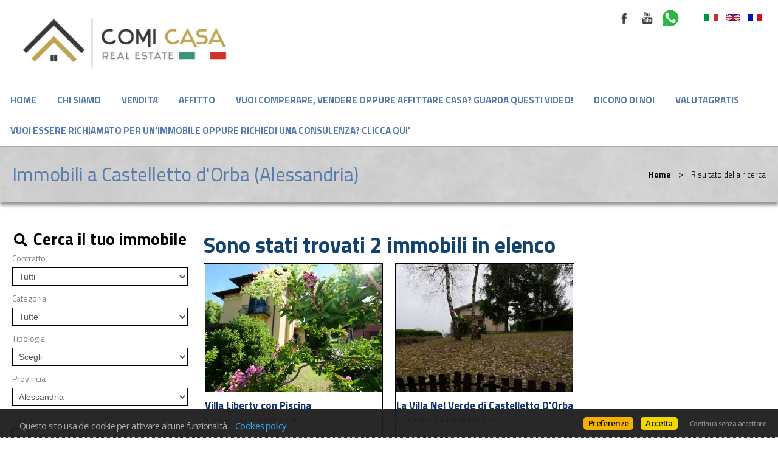

--- FILE ---
content_type: text/html
request_url: https://www.comicasa.it/immobili/case/castelletto-dorba.html
body_size: 26463
content:


<!DOCTYPE html>

<!--[if lt IE 7]>      <html class="no-js lt-ie9 lt-ie8 lt-ie7"> <![endif]-->
<!--[if IE 7]>         <html class="no-js lt-ie9 lt-ie8"> <![endif]-->
<!--[if IE 8]>         <html class="no-js lt-ie9"> <![endif]-->
<!--[if gt IE 8]><!--> <html class="no-js" lang="it-IT"> <!--<![endif]-->

<head>
	
	
	

	<meta charset="utf-8">
	<meta http-equiv="Content-Language" content="it-IT" />
	<meta http-equiv="X-UA-Compatible" content="IE=edge">
	<meta name="owner" content="AGENZIE COMI CASA S.A.S." />
	<meta name="author" content="AgestaWeb - Powered by AgestaNET www.agestanet.it @ 2013-2025 - developed by BasicSoft s.r.l." />
	<meta name="description" content="Comi Casa s.a.s. di Carano Sergio & c. Novi Ligure offre casa a Castelletto d'Orba in tutta la provincia di Alessandria. Case in vendita e in affitto anche nei comuni di Albera Ligure, Arquata" />
	<meta name="keywords" content="Comi Casa s.a.s. di Carano Sergio & c., immobili, Castelletto d'Orba, Alessandria" />
	<meta name="viewport" content="width=device-width, initial-scale=1">

	<title>Cerca case a Castelletto d'Orba - Comi Casa s.a.s. di Carano Sergio & c. - Novi Ligure</title>
	
	<link rel="stylesheet" type="text/css" href="/web/stili/normalize.css"/>	
	
	<link rel="stylesheet" type="text/css" href="/web/templates/020/stili/bootstrap.css?v=20191017"/>
	<link rel="stylesheet" type="text/css" href="/web/templates/020/stili/bootstrap-responsive.css?v=20191017"/>
	

	<script type="text/javascript" src="/web/script/jquery-1.11.2.min.js"></script>

	
	
	<meta id="agestaweb" data-template-id="020" data-template-name="Horizon" data-preset-id="71" data-customization-id="9077" data-agenzia-id="5617" data-sede-id="0" data-sedeaw-id="0" data-agente-id="0" data-site-id="1867" data-gruppo-id="0" data-page="immobili" data-elem-id="0" data-page-ref="0" data-lingua="ita" data-linguaid="1" data-oncustomization="false" data-onpreview="false" data-server-ip="195.231.26.27" data-mls="0" data-custom-group="0" data-proprieta-contatto="0" data-province-mls="0" />
	<meta name="status" ar="ON" aw="ON" />
 
	<link rel="stylesheet" type="text/css" href="/web/fonts/font-awesome5/css/all.min.css?v=5.15.0"/>
	<link rel="stylesheet" href="https://fonts.googleapis.com/css?family=Open+Sans:400,600&subset=latin&display=swap" media="all">

	
	
	<!-- FIREFOX BUG: Documento scaduto quando si torna indietro su una pagina di ricerca -->
	<meta http-equiv="cache-control" content="no-store, no-cache, post-check=0, pre-check=0" />	
	<meta http-equiv="expires" content="0" />
	<meta http-equiv="expires" content="Tue, 01 Jan 1980 1:00:00 GMT" />
	<meta http-equiv="pragma" content="no-cache" />
	<!-- FINE FIREFOX BUG -->

  

	<script type="text/javascript" src="/web/include/start-aw.asp?language=ita&v=2021-01-27"></script>
	<link rel="canonical" href="https://www.comicasa.it/immobili/case/castelletto-dorba.html" />
	
  
  <script id="ggl-recaptcha" src="https://www.google.com/recaptcha/api.js?onload=loadRecaptcha&render=explicit" data-key="6Lfy7UYaAAAAAA3Ya9PoRGdBxFy_DqrvZcHYLMhh"></script>
	

	<!-- COMMON STYLES -->
	<link href="/web/stili/f-responsive.css?v=2.1.6" rel="stylesheet" type="text/css" />

	<!-- COMMON FONTS -->
	<link href="/web/fonts/AWFont/aw_font.css?v=1.0" rel="stylesheet" type="text/css" />


	<!-- SWEET ALERT -->
	<link href="/web/stili/sweetalert2.min.css?v=11.4.4" rel="stylesheet" type="text/css" />
	<script src="/web/script/sweetalert2.min.js?v=11.4.4"></script>

  
	<!-- LEAFLET MAPS -->
	<link href="/web/stili/leaflet.1.3.4.css?v=1.7.1" rel="stylesheet" type="text/css" />
	<link href="/web/stili/MarkerCluster.css?v=1.7.1" rel="stylesheet" type="text/css" />
	<link href="/web/stili/MarkerCluster.Default.css?v=1.7.1" rel="stylesheet" type="text/css" />
	<link href="/web/stili/leaflet-gesture-handling.min.css?v=1.7.1" rel="stylesheet" type="text/css" />
	<script src="/web/script/leaflet.1.3.4.js?v=1.7.1"></script>
	<script src="/web/script/leaflet.markercluster.js?v=1.7.1"></script>
	<script src="/web/script/leaflet-gesture-handling.min.js?v=1.7.1"></script>
	<!-- FINE LEAFLET MAPS -->


	<!-- WIDGETS HEADER -->
	<!-- Global site tag (gtag.js) - Google Analytics cookie-analytics -->
<script async src="https://www.googletagmanager.com/gtag/js?id=G-8G3XYZD9SJ"></script>
<script  type="text/plain" class="cc-onconsent-inline-analytics" >
  window.dataLayer = window.dataLayer || [];
  function gtag(){dataLayer.push(arguments);}
  gtag('js', new Date());

  gtag('config', 'G-8G3XYZD9SJ');
</script><!-- Google Tag Manager -->
<script>(function(w,d,s,l,i){w[l]=w[l]||[];w[l].push({'gtm.start':
new Date().getTime(),event:'gtm.js'});var f=d.getElementsByTagName(s)[0],
j=d.createElement(s),dl=l!='dataLayer'?'&l='+l:'';j.async=true;j.src=
'https://www.googletagmanager.com/gtm.js?id='+i+dl;f.parentNode.insertBefore(j,f);
})(window,document,'script','dataLayer','GTM-NKBNJH9');</script>
<!-- End Google Tag Manager -->

	<!-- FINE WIDGETS HEADER -->

	
	<!-- OPENGRAPH -->
	<meta property="og:title" content="case a Castelletto d'Orba" />	
	<meta property="og:url" content="https://www.comicasa.it/immobili/case/castelletto-dorba.html" />	
	<meta property="og:locale" content="it_IT" />	
	<meta property="og:site_name" content="Comi Casa s.a.s. di Carano Sergio &amp; c." />
	
    <meta property="og:type"  content="article" />
  
    <meta property="og:image" content="https://agestanet.risorseimmobiliari.it/public/agenzie/05617/645646.jpg" />
  
	<meta property="search:found" content="2" />
	<meta property="search:params" content="tipo_pag=case|key_pag=castelletto-dorba" />
	<meta property="search:page" content="1" />	
	<meta property="search:totalpages" content="9" />	
	

	<!-- FINE OPENGRAPH -->





	<script type="text/javascript">
		var truetitle = "";
	</script>

  <link rel="stylesheet" type="text/css" href="/web/stili/common-style.css?v=2.1.6" />
  <link rel="stylesheet" type="text/css" href="/web/stili/jquery-ui.1.10.3.css" />

  <link rel="stylesheet" type="text/css" href="/web/templates/020/stili/flexslider.css" />
  <link rel="stylesheet" type="text/css" href="/web/templates/020/stili/jqTransform.css" />
  <link rel="stylesheet" type="text/css" href="/web/templates/020/stili/colorbox.css" />

  <link rel="stylesheet" type="text/css" href="/web/templates/020/stili/style.css?v=2025-10-22" />
	
  
	<!-- STILI EREDITATI -->
	
<!-- CSS MAIN -->
<style id="stl-main" type="text/css">
body {
	font-family:'Titillium Web', Arial, Helvetica, sans-serif;
	font-size:14px;
	line-height:1.7em;
	color:#727272;
	margin:0;
	padding:0;
	font-weight: normal;
	font-style:normal;
	text-decoration:none;
	background-color: #FFFFFF;
	background-image: none;
	background-repeat: no-repeat;
	background-position:center center;
	background-size:cover;
	background-attachment:inherit;
}

h1 {
	color:#000000;
	font-family: 'Titillium Web', Arial, Helvetica, sans-serif;
	font-size: 50px;
	font-weight: normal;
	font-style:normal;
	text-decoration:none;
}

h2 {
	color:#FF6600;
	font-family: 'Titillium Web', Arial, Helvetica, sans-serif;
	font-size: 36px;
	font-weight: normal;
	font-style:normal;
	text-decoration:none;
}

h3 {
	color:#777;
	font-family: 'Titillium Web', Arial, Helvetica, sans-serif;
	font-size: 30px;
	font-weight: 500;
	font-style:normal;
	text-decoration:none;
	margin-top:0;
}

h4 {
	color:#FF6600;
	font-family: 'Titillium Web', Arial, Helvetica, sans-serif;
	font-size: 17px;
	font-weight: bold;
	font-style:normal;
	text-decoration:none;
}


.colore1 {
	color:#FF6600;
}

.colore2 {
	color:#F4F4F4;
}

.colore3 {
	color:#FFF;
}

.sfondo_colore1 {
	background-color:#FFF; 
}

.sfondo_colore2 {
	background-color:#000;
}

.sfondo_colore3 {
	background-color:#bbb;
}

a {
	color:#626262; 
	text-decoration:none;
}

a:visited {
	color:#626262;
	text-decoration:none;
}

a:hover {
	color:#343434; 
	text-decoration:none;
}

.pulsante {
	color:#FFF;
	background-color:#FF6600;
	border-width: 0px;
	border-style: solid;
	border-radius:5px;
	padding:5px 10px;
}

.pulsante:hover {
	color:#FFF;
	background-color:#FF6600;
}
 
body { font-size: 16px; color: #141014; font-weight: normal; font-style: normal; text-decoration: none; background-color: #FFFFFF; background-image: none; background-repeat: no-repeat; background-position: center center; background-size: cover; background-attachment: inherit; line-height: 1.7em; margin: 0; padding: 0; }
h1 { color: #567dae; font-family: Titillium Web, Arial, Helvetica, sans-serif; font-size: 50px; font-weight: normal; font-style: normal; text-decoration: none; }
h2 { color: #12436f; font-family: Titillium Web, Arial, Helvetica, sans-serif; font-size: 36px; font-weight: bold; font-style: normal; text-decoration: none; }
h3 { color: #12346f; font-family: Titillium Web, Arial, Helvetica, sans-serif; font-size: 30px; font-weight: bold; font-style: normal; text-decoration: none; margin-top: 0; }
h4 { color: #12346f; font-family: Titillium Web, Arial, Helvetica, sans-serif; font-size: 17px; font-weight: bold; font-style: normal; text-decoration: none; }
.colore1 { color: #12346f; }
.colore2 { color: #bdbdbd; }
.colore3 { color: #FFF; }
.sfondo_colore1 { background-color: #FFF; }
.sfondo_colore2 { background-color: #ffffff; }
.sfondo_colore3 { background-color: #ededed; }
a { color: #567dae; text-decoration: none; font-weight: bold; }
a:visited { color: #567dae; text-decoration: none; font-weight: bold; }
a:hover { color: #2a845e; text-decoration: none; }
.pulsante { color: #FFF; background-color: #2a845e; border-width: 2px; border-style: solid; border-radius: 5px; padding: 5px 10px; }
.pulsante:hover { color: #FFF; background-color: #2a845e; }
 

</style>
	<!-- FINE STILI EREDITATI -->

	<!-- CUSTOMIZZAZIONE STILI DEL TEMPLATE -->
  <link rel="stylesheet" type="text/css" id="dinstyle" href="/web/templates/020/stili/stili_dinamici.css?T=20&P=71&I=9077" />
	<!-- CUSTOMIZZAZIONE STILI DEL TEMPLATE -->
	
	<!-- MODIFICHE CSS PAGINA -->
  
<!-- CSS MODIFICHE -->
<style id="stl-mod" type="text/css">
#home.search_banner_basso #bottom-search {background-color:#d1d1d1}
header #logo {padding:10px}
header #logo img {height:130px}
#cboxOverlay {background-color:#333}
#mainmenu a {color: #567dae}
h3 {text-align: center}
.span3 #property-search h3 {color: black}
#lista_immobili .annuncio { border: 1px solid #000000; padding: 1px; }
.agency_mobile {display:none}
footer .agency .sedi {display:flex; flex-flow:row; align-items: stretch; justify-content: center; align-content:center; flex-wrap:wrap;}
footer .agency .sedi .sede {display:block; flex:1 1 31%; min-width:190px; margin-left:2%; margin-bottom:2%;}
footer .agency .sedi .sede > * {display:block;}
footer .agency .agency_recapiti .agency_telephone * {vertical-align:baseline;}
.watermark { background-position: center; }
#galleria_foto .watermark {background-size: 60px; }

@media (min-width: 1270px) {
.property-item .item-block .watermark { background-size: 50px!important;}
}
</style> 	
	<!-- FINE MODIFICHE CSS PAGINA -->

	<meta content="text/html; charset=utf-8" http-equiv="Content-Type">	
	
</head>


<body id="page-immobili">
	<div class="wdg-11"><!-- Google Tag Manager (noscript) -->
<noscript><iframe src="https://www.googletagmanager.com/ns.html?id=GTM-NKBNJH9"
height="0" width="0" style="display:none;visibility:hidden"></iframe></noscript>
<!-- End Google Tag Manager (noscript) -->
</div>
	<header class="sfondo_colore2 original">
    <div class="container-header">
		
			<div class="top-icons">				

				<div class="telage">
					
					<span class="agency_telephone">
						<a href="tel:0143 322895 - 0143637111- 0131350924 - 01311858097"><i class="icon far fa-phone colore1"></i> <span itemprop="telephone" class="agency_tel_header">0143 322895 - 0143637111- 0131350924 - 01311858097</span></a>
					</span>
					
				</div>

				<div class="social">
					<a href="https://www.facebook.com/comicasa.agenziaimmobiliare/" target="_blank" id="fb_link" data-social="facebook" class="site_social" rel="noopener" title="Vai alla nostra pagina Facebook"><img src="/web/templates/020/images/FaceBook.png" alt="Vai alla nostra pagina Facebook" role="img" aria-label="Vai alla nostra pagina Facebook" /></a><a href="https://www.youtube.com/channel/UCnwrRWprZPuueBDje9eijSQ" target="_blank" id="yt_link" data-social="youtube" class="site_social" rel="noopener" title="Vai al nostro canale YouTube"><img src="/web/templates/020/images/Youtube.png" alt="Vai al nostro canale YouTube" role="img" aria-label="Vai al nostro canale YouTube" /></a><a href="https://wa.me/+39335400015" target="_blank" id="wa_link" data-social="whatsapp" class="site_social" rel="noopener" title="Contattaci con Whatsapp"><img src="/web/images/icons/whatsapp/whatsapp-logo1.png" alt="Contattaci con Whatsapp" role="img" aria-label="Contattaci con Whatsapp" /></a>
				</div>

				
		
		<div id="lingue">
			<ul>
								
				<li class="lng_ita active">
					<a href="/web/immobili.asp?tipo_pag=case&key_pag=castelletto-dorba&nome_zona=&language=ita" title="Italiano" data-nome="Italiano" data-tag="ita" data-label="it">
						<img src="/web/images/icons/flag_ita.png" alt="Italiano"/>
					</a>
				</li>
								
				<li class="lng_eng">
					<a href="/web/immobili.asp?tipo_pag=case&key_pag=castelletto-dorba&nome_zona=&language=eng" title="English" data-nome="English" data-tag="eng" data-label="en">
						<img src="/web/images/icons/flag_eng.png" alt="English"/>
					</a>
				</li>
								
				<li class="lng_fra">
					<a href="/web/immobili.asp?tipo_pag=case&key_pag=castelletto-dorba&nome_zona=&language=fra" title="Français" data-nome="Français" data-tag="fra" data-label="fr">
						<img src="/web/images/icons/flag_fra.png" alt="Français"/>
					</a>
				</li>
				
			</ul>
		</div>
		
		

				<div class="clear"></div>
			</div>
		
      <div id="logo">
        <a href="/web/default.asp?language=ita"><img src="https://agestanet.risorseimmobiliari.it/public/agenzie/05617/645646.jpg" alt="AGENZIE COMI CASA S.A.S."/></a>
      </div>          
            
      <div id="logo-small">
        <a href="/web/default.asp?language=ita"><img src="https://agestanet.risorseimmobiliari.it/public/agenzie/05617/645646.jpg" alt="AGENZIE COMI CASA S.A.S."/></a>
      </div>
			<nav class="navbar">
	<div id="mainmenu-container">
		<div class="container">
			<a class="btn btn-navbar" data-toggle="collapse" data-target=".nav-collapse">
        <span class="icon-bar"></span>
        <span class="icon-bar"></span>
        <span class="icon-bar"></span>
      </a>
			
			<div class="nav-collapse collapse navbar-responsive-collapse sfondo_colore2">			
				<ul class="nav" id="mainmenu">

				<li class="" data-menulevel="0" ><a href="/web/default.asp?language=ita" class=""   data-menuhaschild="0">Home</a></li>
<li class="" data-menulevel="0" ><a href="/agenzia/la_nostra_agenzia.html" class=""   data-menuhaschild="0">Chi siamo</a></li>
<li class="" data-menulevel="0" ><a href="/immobili/immobili_in_vendita.html" class=""   data-menuhaschild="0">Vendita</a></li>
<li class="" data-menulevel="0" ><a href="/immobili/immobili_in_affitto.html" class=""   data-menuhaschild="0">Affitto</a></li>
<li class="" data-menulevel="0" ><a href="/agenzia/VUOI-COMPERARE-VENDERE-OPPURE-AFFITTARE-CASA-GUARDA-QUESTI-VIDEO.html" class=""   data-menuhaschild="0">VUOI COMPERARE, VENDERE OPPURE AFFITTARE CASA?   GUARDA QUESTI VIDEO!</a></li>
<li class="" data-menulevel="0" ><a href="/agenzia/DICONO-DI-NOI.html" class=""   data-menuhaschild="0">DICONO DI NOI</a></li>
<li class="" data-menulevel="0" ><a href="/agenzia/VALUTAGRATIS.html" class=""   data-menuhaschild="0">VALUTAGRATIS</a></li>
<li class="" data-menulevel="0" ><a href="/agenzia/VUOI-ESSERE-RICHIAMATO-PER-UNIMMOBILE-OPPURE-RICHIEDI-UNA-CONSULENZA-CLICCA-QUI.html" class="[dropdowntoggle]"  [dropdowndatatoggle] data-menuhaschild="0">VUOI ESSERE RICHIAMATO PER UN'IMMOBILE OPPURE RICHIEDI UNA CONSULENZA? CLICCA QUI'</a></li>

					
				</ul>
			</div>
		</div>
	</div>
</nav>

	
			
			<!-- lingue -->
			
      <div class="clear"></div>
    </div>        
  </header>

	<!-- subheader begin -->
    <div id="subheader" >
        <div class="container">
            <div class="row">
                <div class="span8">
                    <h1>Immobili  a Castelletto d'Orba (Alessandria) </h1>
                </div>
                <div class="span4">
                    <div class="crumb"><a href="/web/default.asp?language=ita">Home</a> <span class="separator">&gt;</span> Risultato della ricerca</div>
                </div>
            </div>
        </div>
    </div>
    <!-- subheader close -->

    <!-- content begin -->
    <div id="content">
      <div class="container">        
        <div class="row">
            
          <div id="sidebar" class="span3 ricerca">
            <div id="property-search" class="full">
            <h3>Cerca il tuo immobile</h3>
            
<form class="quicksearch fullsearch" action="/web/immobili.asp" method="post" name="ricerca" id="ricerca" onsubmit="return CheckFormSearch('immobili.asp');">
	<input type="hidden" name="showkind" id="showkind" value="">
	<input type="hidden" name="num_page" id="num_page" value="1">
	<input type="hidden" name="group_cod_agenzia" id="IDAgeGroup" value="5617">
	<input type="hidden" name="cod_sede" id="IDSede" value="0">
	<input type="hidden" name="cod_sede_aw" id="IDSedeAW" value="0">
	<input type="hidden" name="cod_gruppo" id="IDGruppo" value="0">
	<input type="hidden" name="pagref" id="pagref" value="">
	<input type="hidden" name="ref" id="ref" value="">
	<input type="hidden" name="language" id="language" value="ita">
	<input type="hidden" name="maxann" id="maxann" value="10">
	
	<input type="hidden" name="estero" id="estero" value="0">
	
	<input type="hidden" name="cod_nazione" id="cod_nazione" value="" />
	<input type="hidden" name="cod_regione" id="cod_regione" value="" />
	
	
	<div id="elenco_contratto">						
		<label for="tipo_contratto">Contratto</label>
		<select name="tipo_contratto" id="tipo_contratto" dt-ricerca="">
			<option id="tc_all" value="%"  selected >Tutti</option>
			
				<option id="tc_A"  value="A">Affitto</option>
				
				<option id="tc_V"  value="V">Vendita</option>
				
		</select>
		<div class="clear"></div>
	</div>	
	
	<div id="elenco_categoria" style="">		
		<label for="cod_categoria">Categoria</label>
		<select name="cod_categoria" id="cod_categoria" dt-ricerca="tipologia">
			<option id="cc_all" value="%"  selected >Tutte</option>
			
				<option id="cc_R"  value="R">Residenziale</option>
			
				<option id="cc_C"  value="C">Commerciale</option>
			
				<option id="cc_U"  value="U">Uffici e capannoni</option>
			
				<option id="cc_T"  value="T">Terreni e aziende agricole</option>
			
		</select>
		<div class="clear"></div>
	</div>	
	
	<div id="elenco_tipologia" style="">
		<label for="cod_tipologia">Tipologia</label>
		<select name="cod_tipologia" id="cod_tipologia" title="Tipologia" class="input_text" dt-ricerca=""  >
			<option value="0">Scegli</option>
				
				<option data-cat="R" data-subcat="A"  value="3">
					Appartamento 
					
				</option>
				
				<option data-cat="R" data-subcat="A"  value="30">
					Appartamento indipendente 
					
				</option>
				
				<option data-cat="C" data-subcat="A"  value="4">
					Attività commerciale 
					
				</option>
				
				<option data-cat="T" data-subcat="A"  value="5">
					Azienda agricola 
					
				</option>
				
				<option data-cat="U" data-subcat="F"  value="8">
					Capannone industriale 
					
				</option>
				
				<option data-cat="R" data-subcat="V"  value="34">
					Casa semi indipendente 
					
				</option>
				
				<option data-cat="R" data-subcat="V"  value="7">
					Casa singola 
					
				</option>
				
				<option data-cat="R" data-subcat="G"  value="16">
					Garage / Posto auto 
					
				</option>
				
				<option data-cat="U" data-subcat="F"  value="20">
					Laboratorio 
					
				</option>
				
				<option data-cat="U" data-subcat="L"  value="19">
					Locale commerciale 
					
				</option>
				
				<option data-cat="U" data-subcat="F"  value="21">
					Magazzino 
					
				</option>
				
				<option data-cat="C" data-subcat="A"  value="14">
					Negozio 
					
				</option>
				
				<option data-cat="C" data-subcat="A"  value="41">
					Pizzeria / Pub 
					
				</option>
				
				<option data-cat="R" data-subcat="C"  value="12">
					Rustico casale 
					
				</option>
				
				<option data-cat="U" data-subcat="F"  value="17">
					Stabile 
					
				</option>
				
				<option data-cat="R" data-subcat="A"  value="42">
					Tenuta-Complesso 
					
				</option>
				
				<option data-cat="R" data-subcat="A"  value="24">
					Terratetto 
					
				</option>
				
				<option data-cat="T" data-subcat="G"  value="46">
					Terreno agricolo 
					
				</option>
				
				<option data-cat="T" data-subcat="E"  value="44">
					Terreno edificabile 
					
				</option>
				
				<option data-cat="T" data-subcat="I"  value="45">
					Terreno industriale 
					
				</option>
				
				<option data-cat="U" data-subcat="U"  value="13">
					Ufficio 
					
				</option>
				
				<option data-cat="R" data-subcat="V"  value="10">
					Villa 
					
				</option>
				
				<option data-cat="R" data-subcat="V"  value="32">
					Villa a schiera 
					
				</option>
				
				<option data-cat="R" data-subcat="V"  value="33">
					Villa bifamiliare 
					
				</option>
				
				<option data-cat="R" data-subcat="V"  value="29">
					Villino 
					
				</option>
				
		</select>	
		<div class="clear"></div>
	</div>
	
	

	<div id="elenco_provincia" style="">										
		<label for="cod_provincia">Provincia</label>
		<select name="cod_provincia" id="cod_provincia" title="Provincia" class="input_text" dt-ricerca="comune">
			<option value="0">Scegli</option>
			
			<option  selected  value="2">
				Alessandria
				
			</option>
			
			<option  value="9">
				Bari
				
			</option>
			
			<option  value="36">
				Genova
				
			</option>
			
			<option  value="51">
				Massa Carrara
				
			</option>
			
			<option  value="63">
				Pavia
				
			</option>
			
		</select>
		<div class="clear"></div>
	</div>
	
	<div id="elenco_comune" style="">									
		<label for="cod_comune">Comune</label>		
		<select name="cod_comune" id="cod_comune" title="Comune" class="input_text"  dt-ricerca="localita" >
			<option value="0">Scegli</option>		
			
			<option  value="233">
				Albera Ligure
				
			</option>
			
			<option  value="156">
				Arquata Scrivia
				
			</option>
			
			<option  value="159">
				Basaluzzo
				
			</option>
			
			<option  value="105">
				Borghetto di Borbera
				
			</option>
			
			<option  value="108">
				Bosco Marengo
				
			</option>
			
			<option  value="110">
				Cabella Ligure
				
			</option>
			
			<option  value="113">
				Cantalupo Ligure
				
			</option>
			
			<option  value="102">
				Carbonara Scrivia
				
			</option>
			
			<option  value="131">
				Carezzano
				
			</option>
			
			<option  value="119">
				Carrega Ligure
				
			</option>
			
			<option  value="125">
				Casalnoceto
				
			</option>
			
			<option  value="129">
				Cassano Spinola
				
			</option>
			
			<option  value="143">
				Castellania
				
			</option>
			
			<option selected value="140">
				Castelletto d'Orba
				
			</option>
			
			<option  value="103">
				Cerreto Grue
				
			</option>
			
			<option  value="67">
				Dernice
				
			</option>
			
			<option  value="62">
				Fabbrica Curone
				
			</option>
			
			<option  value="64">
				Fraconalto
				
			</option>
			
			<option  value="59">
				Francavilla Bisio
				
			</option>
			
			<option  value="57">
				Fresonara
				
			</option>
			
			<option  value="51">
				Garbagna
				
			</option>
			
			<option  value="53">
				Gavi
				
			</option>
			
			<option  value="49">
				Gremiasco
				
			</option>
			
			<option  value="45">
				Grondona
				
			</option>
			
			<option  value="88">
				Mongiardino Ligure
				
			</option>
			
			<option  value="84">
				Montemarzino
				
			</option>
			
			<option  value="78">
				Novi Ligure
				
			</option>
			
			<option  value="215">
				Pasturana
				
			</option>
			
			<option  value="205">
				Pozzolo Formigaro
				
			</option>
			
			<option  value="225">
				Roccaforte Ligure
				
			</option>
			
			<option  value="231">
				Rocchetta Ligure
				
			</option>
			
			<option  value="218">
				Sale
				
			</option>
			
			<option  value="221">
				San Cristoforo
				
			</option>
			
			<option  value="217">
				Sant'Agata Fossili
				
			</option>
			
			<option  value="177">
				Sarezzano
				
			</option>
			
			<option  value="173">
				Serravalle Scrivia
				
			</option>
			
			<option  value="167">
				Spineto Scrivia
				
			</option>
			
			<option  value="168">
				Stazzano
				
			</option>
			
			<option  value="165">
				Tassarolo
				
			</option>
			
			<option  value="187">
				Tortona
				
			</option>
			
			<option  value="193">
				Vignole Borbera
				
			</option>
			
			<option  value="188">
				Viguzzolo
				
			</option>
			
			<option  value="190">
				Villalvernia
				
			</option>
			
			<option  value="183">
				Volpedo
				
			</option>
			
			<option  value="184">
				Volpeglino
				
			</option>
					
		</select>
		<div class="clear"></div>
		
	</div>	
	
	<div id="elenco_localita" style="display: none;">
		<label>Zona</label>
		<div id="elenco_zone">
			
		</div>
	<div class="clear"></div>
	
	</div>
	
	<div id="box_prezzo">
		<label for="prezzo_min">Prezzo (da-a)</label>
		<input type="text" name="prezzo_min" id="prezzo_min" value=""><div id="prezzo_spacer"></div><input type="text" name="prezzo_max" id="prezzo_max" value="">
		<div class="clear"></div>
	</div>
	
	<div id="box_mq">
		<label for="mq_min">Mq (da-a)</label>
		<input type="text" name="mq_min" id="mq_min" value=""><div id="mq_spacer"></div><input type="text" name="mq_max" id="mq_max" value="">	
		<div class="clear"></div>
	</div>
	
	<div id="box_vani" class="filter-category" data-category="R,C,U">
		<label for="vani_min">Vani (da-a)</label>
		<input type="text" name="vani_min" id="vani_min" value=""><div id="vani_spacer"></div><input type="text" name="vani_max" id="vani_max" value="">
		<div class="clear"></div>
	</div>

	<div id="box_camere" class="filter-category" data-category="R">
		<label for="camere_min">Camere (da-a)</label>
		<input type="text" name="camere_min" id="camere_min" value=""><div id="camere_spacer"></div><input type="text" name="camere_max" id="camere_max" value="">
		<div class="clear"></div>
	</div>
	
	<div id="box_rif">
		<label for="riferimento">Riferimento</label>
		<input type="text" name="riferimento" id="riferimento" value="">		
		<div class="clear"></div>
	</div>

	<div id="box_ordine">		
		<label for="cod_ordine">Ordine</label>
		<select name="cod_ordine" id="cod_ordine" dt-ricerca="">
			
<option selected="selected" value="O01">Rilevanza</option>
<option  value="O02">Data inserimento</option>
<option  value="O03">Data modifica</option>
<option  value="O05">Comune</option>
<option  value="O06">Provincia</option>
<option  value="O07">Tipologia</option>
<option  value="O08">Prezzo (crescente)</option>
<option  value="O09">Prezzo (decrescente)</option>
<option  value="O10">Mq</option>
<option  value="O11">Vani</option>

		</select>
		<div class="clear"></div>
	</div>

	
	<div id="box_opzioni">
		<fieldset id="opzioni">
			<legend>Opzioni</legend>
			<div class="lista-opzioni">
			
						<div class="check-con  filter-category" data-category="R,C,U" id="cod_campi_23-div"><input type="checkbox" value="23" class="cb" name="cod_campi" id="cod_campi_23" ><label class="optlabel" for="cod_campi_23">Arredato</label></div>				
					
			<div class="check-con filter-category" data-category="R,C,U" id="ascensore-div"><input type="checkbox" value="1" class="cb" name="ascensore" id="ascensore" ><label for="ascensore" class="optlabel">Ascensore</label></div>
							
						<div class="check-con "  id="cod_campi_1-div"><input type="checkbox" value="1" class="cb" name="cod_campi" id="cod_campi_1" ><label class="optlabel" for="cod_campi_1">Aste</label></div>				
					
			<div class="check-con filter-category" data-category="R,C,U" id="balcone-div"><input type="checkbox" value="1" class="cb" name="balcone" id="balcone" ><label for="balcone" class="optlabel">Balcone</label></div>				
							
			<div class="check-con filter-category" data-category="R" id="camino-div"><input type="checkbox" value="1" class="cb" name="camino" id="camino" ><label for="camino" class="optlabel">Camino</label></div>
							
			<div class="check-con filter-category" data-category="R,C,U" id="cantina-div"><input type="checkbox" value="1" class="cb" name="cantina" id="cantina" ><label for="cantina" class="optlabel">Cantina</label></div>
							
						<div class="check-con  filter-category" data-category="C,U" id="cod_campi_31-div"><input type="checkbox" value="31" class="cb" name="cod_campi" id="cod_campi_31" ><label class="optlabel" for="cod_campi_31">Carroponte</label></div>				
					
			<div class="check-con filter-category" data-category="R,C,U" id="condizionamento-div"><input type="checkbox" value="1" class="cb" name="condizionamento" id="condizionamento" ><label for="condizionamento" class="optlabel">Condizionamento</label></div>
							
						<div class="check-con "  id="cod_campi_28-div"><input type="checkbox" value="28" class="cb" name="cod_campi" id="cod_campi_28" ><label class="optlabel" for="cod_campi_28">Fronte mare</label></div>				
					
			<div class="check-con filter-category" data-category="R,C,U" id="garage-div"><input type="checkbox" value="1" class="cb" name="garage" id="garage" ><label for="garage" class="optlabel">Garage</label></div>
							
			<div class="check-con filter-category" data-category="R,C,U" id="giardino-div"><input type="checkbox" value="1" class="cb" name="giardino" id="giardino" ><label for="giardino" class="optlabel">Giardino</label></div>				
							
						<div class="check-con "  id="cod_campi_21-div"><input type="checkbox" value="21" class="cb" name="cod_campi" id="cod_campi_21" ><label class="optlabel" for="cod_campi_21">Investimento</label></div>				
					
						<div class="check-con  filter-category" data-category="R" id="cod_campi_9-div"><input type="checkbox" value="9" class="cb" name="cod_campi" id="cod_campi_9" ><label class="optlabel" for="cod_campi_9">Mansarda</label></div>				
					
						<div class="check-con "  id="cod_campi_24-div"><input type="checkbox" value="24" class="cb" name="cod_campi" id="cod_campi_24" ><label class="optlabel" for="cod_campi_24">Non asta</label></div>				
					
						<div class="check-con  filter-category" data-category="R,C,U" id="cod_campi_33-div"><input type="checkbox" value="33" class="cb" name="cod_campi" id="cod_campi_33" ><label class="optlabel" for="cod_campi_33">Nuda proprietà</label></div>				
					
			<div class="check-con filter-category" data-category="R,C,U" id="parcheggio-div"><input type="checkbox" value="1" class="cb" name="parcheggio" id="parcheggio" ><label for="parcheggio" class="optlabel">Parcheggio</label></div>
							
			<div class="check-con filter-category" data-category="R" id="piscina-div"><input type="checkbox" value="1" class="cb" name="piscina" id="piscina" ><label for="piscina" class="optlabel">Piscina</label></div>
							
			<div class="check-con filter-category" data-category="R" id="prestigio-div"><input type="checkbox" value="1" class="cb" name="prestigio" id="prestigio" ><label for="prestigio" class="optlabel">Prestigio</label></div>		
							
						<div class="check-con "  id="cod_campi_2-div"><input type="checkbox" value="2" class="cb" name="cod_campi" id="cod_campi_2" ><label class="optlabel" for="cod_campi_2">Rent to buy</label></div>				
					
						<div class="check-con  filter-category" data-category="C,U" id="cod_campi_32-div"><input type="checkbox" value="32" class="cb" name="cod_campi" id="cod_campi_32" ><label class="optlabel" for="cod_campi_32">Ribalte</label></div>				
					
			<div class="check-con filter-category" data-category="R,C,U" id="soffitta-div"><input type="checkbox" value="1" class="cb" name="soffitta" id="soffitta" ><label for="soffitta" class="optlabel">Soffitta</label></div>
							
			<div class="check-con filter-category" data-category="R" id="taverna-div"><input type="checkbox" value="1" class="cb" name="taverna" id="taverna" ><label for="taverna" class="optlabel">Taverna</label></div>
							
						<div class="check-con  filter-category" data-category="R,C,U" id="cod_campi_3-div"><input type="checkbox" value="3" class="cb" name="cod_campi" id="cod_campi_3" ><label class="optlabel" for="cod_campi_3">Terrazza</label></div>				
					
						<div class="check-con  filter-category" data-category="R,C,U" id="cod_campi_26-div"><input type="checkbox" value="26" class="cb" name="cod_campi" id="cod_campi_26" ><label class="optlabel" for="cod_campi_26">Ultimo piano</label></div>				
					
						<div class="check-con "  id="cod_campi_35-div"><input type="checkbox" value="35" class="cb" name="cod_campi" id="cod_campi_35" ><label class="optlabel" for="cod_campi_35">Vista lago</label></div>				
					
						<div class="check-con "  id="cod_campi_34-div"><input type="checkbox" value="34" class="cb" name="cod_campi" id="cod_campi_34" ><label class="optlabel" for="cod_campi_34">Vista mare</label></div>				
					
			</div>
		
		</fieldset>
	</div>
	<div class="clear"></div>
		
		
	<div class="avviaricerca">
		<button type="submit" class="pulsante">Avvia la ricerca</button>
	</div>
	
</form>


<form action="/immobili/case/castelletto-dorba.html" method="post" name="scroll_page" id="scroll_page" data-originalurl="/immobili/case/castelletto-dorba.html" data-searchpage="/web/immobili.asp">	
	<input type="hidden" name="num_page" id="h_num_page" value="1">
	<input type="hidden" name="showkind" id="h_showkind" value="">
	<input type="hidden" name="group_cod_agenzia" id="h_IDAgeGroup" value="5617">
	<input type="hidden" name="cod_sede" id="h_IDSede" value="0">
	<input type="hidden" name="cod_sede_aw" id="h_IDSedeAW" value="0">
	<input type="hidden" name="cod_gruppo" id="h_IDGruppo" value="0">
	<input type="hidden" name="cod_agente" id="h_IDAgente" value="0">
	<input type="hidden" name="pagref" id="h_pagref" value="0">
	<input type="hidden" name="ref" id="h_ref" value="">
	<input type="hidden" name="language" id="h_language" value="ita">
	<input type="hidden" name="maxann" id="h_maxann" value="10">
	
	<input type="hidden" name="estero" id="h_estero" value="0">
	<input type="hidden" name="cod_nazione" id="h_cod_nazione" value="">
	<input type="hidden" name="cod_regione" id="h_cod_regione" value="">
	<input type="hidden" name="ricerca_testo" id="h_ricerca_testo" value="">
	<input type="hidden" name="indirizzo" id="h_indirizzo" value="">
	<input type="hidden" name="shid" id="h_shid" value="0">
	<input type="hidden" name="shname" id="h_shname" value="">

	<!-- ###############################################################-->

	<input type="hidden" name="tipo_contratto" id="h_tipo_contratto" value="%">
	<input type="hidden" name="cod_categoria" id="h_cod_categoria" value="%">
	<input type="hidden" name="cod_tipologia" id="h_cod_tipologia" value="">
	<input type="hidden" name="cod_provincia" id="h_cod_provincia" value="2">
	<input type="hidden" name="cod_comune" id="h_cod_comune" value="140">
	<input type="hidden" name="localita" id="h_localita" value="">
	<input type="hidden" name="prezzo_min" id="h_prezzo_min" value="">
	<input type="hidden" name="prezzo_max" id="h_prezzo_max" value="">
	<input type="hidden" name="mq_min" id="h_mq_min" value="">
	<input type="hidden" name="mq_max" id="h_mq_max" value="">
	<input type="hidden" name="vani_min" id="h_vani_min" value="">
	<input type="hidden" name="vani_max" id="h_vani_max" value="">
	<input type="hidden" name="camere_min" id="h_camere_min" value="">
	<input type="hidden" name="camere_max" id="h_camere_max" value="">
	<input type="hidden" name="riferimento" id="h_riferimento" value="">
	<input type="hidden" name="cod_ordine" id="h_cod_ordine" value="O01">

	<!-- ############################################################# -->

	<input type="hidden" name="garage" id="h_garage" value="0">
	<input type="hidden" name="ascensore" id="h_ascensore" value="0">
	<input type="hidden" name="balcone" id="h_balcone" value="0">
	<input type="hidden" name="soffitta" id="h_soffitta" value="0">
	<input type="hidden" name="cantina" id="h_cantina" value="0">
	<input type="hidden" name="taverna" id="h_taverna" value="0">
	<input type="hidden" name="condizionamento" id="h_condizionamento" value="0">
	<input type="hidden" name="parcheggio" id="h_parcheggio" value="0">
	<input type="hidden" name="giardino" id="h_giardino" value="0">
	<input type="hidden" name="piscina" id="h_piscina" value="0">
	<input type="hidden" name="camino" id="h_camino" value="0">
	<input type="hidden" name="prestigio" id="h_prestigio" value="0">
	<input type="hidden" name="cod_campi" id="h_cod_campi" value="">

	

</form>
						
            <div class="clear"></div>
            </div>
					
            
		    		
          </div>
            
          <div id="lista_immobili" class="span9">
            							            										  
            				
						  <h2 class="titolo">
							  Sono stati trovati 2 immobili in elenco
						  </h2>
												  

						  <div class="row-fluid" id="listing">
					
						  	
								
                <div class="span4 property-item">
                  <article class="annuncio" data-id="2496828" data-rif="L471" data-contr="Vendita" data-prov="ALESSANDRIA" data-com="CASTELLETTO D'ORBA" data-zona="" data-codage="5617" onclick="javascript:document.location.href='/2496828/ita/vendita-villa-castelletto-dorba-alessandria-2496828.html'">   
	                  <a class="item-block" href="/2496828/ita/vendita-villa-castelletto-dorba-alessandria-2496828.html" title="Villa Liberty con Piscina" style="background-image:url('https://agestanet.risorseimmobiliari.it/public/annunci/05617/2496828/F_576501.jpg');">
											
                      <div class="watermark"></div>
                      <div class="infobox rif sfondo_colore2 colore2">L471</div>
									    <div class="infobox ctr sfondo_colore3 colore3">Vendita</div>
                      <div class="infobox bottomright">
										    
											    <div class="foto"><span class="icon" data-nr="49" title="49 foto"></span><span class="nr">49</span></div>
										    
											    <div class="video"><span class="icon" data-nr="1" title="1 video"></span><span class="nr">1</span></div>
										    
									    </div>											
                      
	                  </a>
									
	                  <div class="info">
			                <h4>Villa Liberty con Piscina</h4>
			                <div class="dex withtext">
												<h5>
													<span class="ctr">In vendita</span>
													<span class="com">a Castelletto d'Orba</span>
													
												</h5>				                
				                <div class="testo">
				                  <span>In vendita a Castelletto d'Orba, in un contesto medio signorile, proponiamo una prestigiosa villa di 305 mq commerciali, distribuita su due livelli, oltre ai piani seminterrato e soffitta. Questa elegante proprietà si compone di 8 vani, 3 camere da letto e 2 bagni, offrendo ampi spazi per una </span>
				                </div>
			                </div>
	                  </div>

		                <div class="features">
		                  <span class="area">                        
                        212 Mq<span> - 8 Vani</span>
		                  </span>

                      
			                <span class="price ">																					
				                <span class="prezzodiff" title="">€ 299.000</span>
				                											
			                </span>
			                

		                </div>			                       	                  
                    
                      <div class="features withelems">
		                    <span class="bath" title="Bagni">2 <span>Bagni</span></span><span class="bed" title="Camere">3 <span>Camere</span></span>
                        <span class="garden" title="Giardino">
				                  <span>Giardino</span>
					                <span class="mq">
						                1.100 mq
					                </span>
				                  
				                </span>
			                  
		                  </div>
                    
                  </article>
                </div>
								
						  	
								
                <div class="span4 property-item">
                  <article class="annuncio" data-id="2043766" data-rif="L103" data-contr="Vendita" data-prov="ALESSANDRIA" data-com="CASTELLETTO D'ORBA" data-zona="" data-codage="5617" onclick="javascript:document.location.href='/2043766/ita/vendita-villa-castelletto-dorba-alessandria-2043766.html'">   
	                  <a class="item-block" href="/2043766/ita/vendita-villa-castelletto-dorba-alessandria-2043766.html" title="La Villa Nel Verde di Castelletto D'Orba" style="background-image:url('https://agestanet.risorseimmobiliari.it/public/annunci/05617/2043766/F_778329.jpg');">
											
                      <div class="watermark"></div>
                      <div class="infobox rif sfondo_colore2 colore2">L103</div>
									    <div class="infobox ctr sfondo_colore3 colore3">Vendita</div>
                      <div class="infobox bottomright">
										    
											    <div class="foto"><span class="icon" data-nr="21" title="21 foto"></span><span class="nr">21</span></div>
										    
									    </div>											
                      
	                  </a>
									
	                  <div class="info">
			                <h4>La Villa Nel Verde di Castelletto D'Orba</h4>
			                <div class="dex withtext">
												<h5>
													<span class="ctr">In vendita</span>
													<span class="com">a Castelletto d'Orba</span>
													
												</h5>				                
				                <div class="testo">
				                  <span>Questa bellissima villetta nel verde gode di una splendida vista sulla campagna di Castelletto D'Orba, circondata dal suo meraviglioso giardino, si sviluppa su 2 piani abitativi: Al Piano Primo, con accesso dal giardino, Appartamento principale su un unico livello: Ingresso su ampio soggiorno con </span>
				                </div>
			                </div>
	                  </div>

		                <div class="features">
		                  <span class="area">                        
                        220 Mq<span> - 9 Vani</span>
		                  </span>

                      
			                <span class="price ">																					
				                <span class="prezzodiff" title="">€ 180.000</span>
				                											
			                </span>
			                

		                </div>			                       	                  
                    
                      <div class="features withelems">
		                    <span class="bath" title="Bagni">3 <span>Bagni</span></span><span class="bed" title="Camere">4 <span>Camere</span></span>
                        <span class="garden" title="Giardino">
				                  <span>Giardino</span>
					                <span class="mq">
						                900 mq
					                </span>
				                  
				                </span>
			                  
		                  </div>
                    
                  </article>
                </div>
								
						  
							
						
						  </div>
							
							

					  <div class="heighter"></div>
          </div>
         
                        	
        </div>
              
        
        <div class="row" id="listing-widgets">
          <div class="span12">    		
		        
        <div class="widget">
        <div class="widgetitem wdg-16"><div class="titoloconsorzio"></div>
 <a href="http://www.fiaip.it/" target="_blank" class="linkconsorzio fiaip" rel="noreferrer"><img src="/web/images/associazioni/fiaip.png" alt="FIAIP" class="consorzio 
 fiaip"></a></div><div class="widgetitem wdg-14"><!-- cookie-social -->
<div id="fb-root">&nbsp;</div>
 <script  type="text/plain" class="cc-onconsent-inline-social" >
 (function(d, s, id) {
   var js, fjs = d.getElementsByTagName(s)[0];
   if (d.getElementById(id)) return;
   js = d.createElement(s); js.id = id;
   js.src = "//connect.facebook.net/it_IT/sdk.js#xfbml=1&version=v2.8";
   fjs.parentNode.insertBefore(js, fjs);
 }(document, 'script', 'facebook-jssdk'));
 </script>
 
 <div class="fb-page" data-adapt-container-width="true" data-href="https://www.facebook.com/comicasa.agenziaimmobiliare" data-hide-cover="" data-show-facepile="" data-small-header="" data-tabs="timeline"  data-width="500">
 </div>
 
</div>
            <div class="clear"></div>
	    </div>
        
          </div>
        </div>
        
            
      </div>
    </div>
    
    
    	<footer class="sfondo_colore3">   
		<div class="container">
			<div class="row">
            
				<div class="span2 linklist textleft elenco_pagine">
					<h3>Mappa</h3>
					<ul class="links">
						
						<li   > &raquo;  <a href="/web/default.asp?language=ita">Home</a></li>
						
						<li   > &raquo;  <a href="/agenzia/la_nostra_agenzia.html">Chi siamo</a></li>
						
						<li   > &raquo;  <a href="/immobili/immobili_in_vendita.html">Vendita</a></li>
						
						<li   > &raquo;  <a href="/immobili/immobili_in_affitto.html">Affitto</a></li>
						
						<li   > &raquo;  <a href="/agenzia/VUOI-COMPERARE-VENDERE-OPPURE-AFFITTARE-CASA-GUARDA-QUESTI-VIDEO.html">VUOI COMPERARE, VENDERE OPPURE AFFITTARE CASA?   GUARDA QUESTI VIDEO!</a></li>
						
						<li   > &raquo;  <a href="/agenzia/VALUTAGRATIS.html">VALUTAGRATIS</a></li>
						
						<li   > &raquo;  <a href="/immobili/Nuove-Costruzioni.html">Nuove Costruzioni</a></li>
						
						<li   > &raquo;  <a href="/agenzia/DICONO-DI-NOI.html">DICONO DI NOI</a></li>
						
						<li   > &raquo;  <a href="/agenzia/VUOI-ESSERE-RICHIAMATO-PER-UNIMMOBILE-OPPURE-RICHIEDI-UNA-CONSULENZA-CLICCA-QUI.html">VUOI ESSERE RICHIAMATO PER UN'IMMOBILE OPPURE RICHIEDI UNA CONSULENZA? CLICCA QUI'</a></li>
						
						<li   > &raquo;  <a href="/agenzia/Comi-Casa-YouTube.html">Comi Casa YouTube</a></li>
						
					</ul>
				</div>
            
				<div class="span2 linklist textleft elenco_links">
					
				</div>
      			
      	<div class="span2 textleft ultimi_immobili">
      		<!-- spazio per ultimi immobili visitati -->
      	</div>
      			
        <div class="span6 textright agency">
          
					<div itemscope itemtype="https://schema.org/RealEstateAgent" class="agency_schema">
					
						<h3 itemprop="name" class="nomeagenzia">AGENZIE COMI CASA S.A.S.</h3>
						
						<span itemprop="address" itemscope itemtype="https://schema.org/PostalAddress" class="agency_indirizzo">
							<span itemprop="streetAddress">NOVI VIA VERDI- ARQUATA SCRIVIA- TORTONA LCITALIA</span>
							<div class="clear"></div>
							<span itemprop="postalCode">15067</span> 
							<span itemprop="addressLocality">NOVI LIGURE</span> 
							(<span itemprop="addressRegion">AL</span>)
						</span>
						
						
							<div class="agency_pi">
								P.IVA/C.F.: <span itemprop="vatID">01670100062</span>
							</div>
						
							<div class="agency_note">
								Comi Casa sas di Sergio Carano C.
							</div>
						
						
						<span class="agency_recapiti">							
							
							<span class="agency_telephone">
								<i class="icon far fa-phone colore2"></i> <a href="tel:0143 322895 - 0143637111- 0131350924 - 01311858097"><span itemprop="telephone" class="">0143 322895 - 0143637111- 0131350924 - 01311858097</span></a>
							</span><br />
							
							<span class="agency_email">
								
								<i class="icon far fa-envelope colore2"></i> <a href="mailto:sergio.carano@comicasa.it" class="colore1">sergio.carano@comicasa.it</a>
								
							</span>
							
						</span>									
						 
												
					</div>
					
        </div>
      </div>
		</div>

    <div class="subfooter sfondo_colore2 colore2">
      <div class="container">
        <div class="row">
          <div class="span3 textleft">
            
		
		<div id="lingue">
			<ul>
								
				<li class="lng_ita active">
					<a href="/web/immobili.asp?tipo_pag=case&key_pag=castelletto-dorba&nome_zona=&language=ita" title="Italiano" data-nome="Italiano" data-tag="ita" data-label="it">
						<img src="/web/images/icons/flag_ita.png" alt="Italiano"/>
					</a>
				</li>
								
				<li class="lng_eng">
					<a href="/web/immobili.asp?tipo_pag=case&key_pag=castelletto-dorba&nome_zona=&language=eng" title="English" data-nome="English" data-tag="eng" data-label="en">
						<img src="/web/images/icons/flag_eng.png" alt="English"/>
					</a>
				</li>
								
				<li class="lng_fra">
					<a href="/web/immobili.asp?tipo_pag=case&key_pag=castelletto-dorba&nome_zona=&language=fra" title="Français" data-nome="Français" data-tag="fra" data-label="fr">
						<img src="/web/images/icons/flag_fra.png" alt="Français"/>
					</a>
				</li>
				
			</ul>
		</div>
		
		
          </div>
          <div class="span6 social textcentered">
						<a href="https://www.facebook.com/comicasa.agenziaimmobiliare/" target="_blank" id="fb_link" data-social="facebook" class="site_social" rel="noopener" title="Vai alla nostra pagina Facebook"><img src="/web/templates/020/images/FaceBook.png" alt="Vai alla nostra pagina Facebook" role="img" aria-label="Vai alla nostra pagina Facebook" /></a><a href="https://www.youtube.com/channel/UCnwrRWprZPuueBDje9eijSQ" target="_blank" id="yt_link" data-social="youtube" class="site_social" rel="noopener" title="Vai al nostro canale YouTube"><img src="/web/templates/020/images/Youtube.png" alt="Vai al nostro canale YouTube" role="img" aria-label="Vai al nostro canale YouTube" /></a><a href="https://wa.me/+39335400015" target="_blank" id="wa_link" data-social="whatsapp" class="site_social" rel="noopener" title="Contattaci con Whatsapp"><img src="/web/images/icons/whatsapp/whatsapp-logo1.png" alt="Contattaci con Whatsapp" role="img" aria-label="Contattaci con Whatsapp" /></a>
						<div class="clearfix"></div>
					</div>
          <div class="span3 textright">
						



<div class="show-privacy">
  
  <a href="javascript:;" class="cookie_policy" onclick="cc.showmodal()" >Impostazioni dei cookie</a> - 
  
	<a href="/web/privacy_policy.asp?language=ita" class="privacy_policy open_iframe" target="_blank" rel="nofollow">Privacy</a>
</div>






<!-- START INC cookieconsent -->
<link rel="stylesheet" type="text/css" href="/web/stili/cookieconsent.css?v=2024-04-01"/>
<script type="text/javascript" src="/web/script/cookieconsent_upd.js?v=2024-04-01"></script>
<script type="text/javascript">
// <![CDATA[
cc.initialise({
  cookies: cc_cookies,
  settings: cc_settings,
  strings: cc_strings
});
// ]]>

</script>
<!-- END INC cookieconsent -->


          </div>
        </div>
      </div>
    </div>

	</footer>

<script type="text/javascript" src="/web/script/modernizr-2.6.2.min.js"></script>
<script type="text/javascript" src="/web/script/jquery-ui.1.10.3.min.js"></script>
<script type="text/javascript" src="/web/script/jquery.easing.1.3.min.js"></script>
<script type="text/javascript" src="/web/script/jquery.mousewheel.min.js"></script>
<script type="text/javascript" src="/web/script/jquery.jqtransform.js"></script>
<script type="text/javascript" src="/web/script/jquery.jtruncate.js"></script>
<script type="text/javascript" src="/web/script/jquery.colorbox-min.js"></script>
<script type="text/javascript" src="/web/script/jquery.ui.totop.js"></script>



<script type="text/javascript" src="/web/templates/020/script/selectnav.js"></script>
<script type="text/javascript" src="/web/templates/020/script/bootstrap-collapse.js"></script>
<script type="text/javascript" src="/web/templates/020/script/bootstrap-dropdown.js?v=20181012"></script>
<script type="text/javascript" src="/web/templates/020/script/jquery.matchHeight.js"></script>
<script type="text/javascript" src="/web/templates/020/script/startup.js?v=2023-06-29"></script>

<script type="text/javascript" src="/web/script/functions.min.js?v=2.7.8"></script>

<!-- PageScript -->

<!-- SCRIPT SITO WEB --> 
<script type="text/javascript">

var x = '<span class="nomeagenzia">'+
	'<span><h4>AGENZIE COMI CASA S.A.S.</h4></span>'+
'</span>'+
	'<span class="agency_telephone">'+
	'<div><b>Novi Ligure</b></div>'+
	'<div>Tel:<a href="tel:+390143322895"> +39 0143 322895 </a></div>'+
	'</span>'+
	
  	'<span class="agency_telephone">'+
	'<div><b>Arquata</b></div>'+
	'<div>Tel:<a href="tel:+390143637111"> +39 0143 637111 </a></div>'+
	'</span>'+
	
  	'<span class="agency_telephone">'+
	'<div><b>Tortona</b></div>'+
	'<div>Tel:<a href="tel:+390131350924"> +39 0131 350924 </a></div>'+
	'</span>'+
	'</span>';

$(document).ready(function(){
	$('.nomeagenzia').remove();
	$('.agency_indirizzo').remove();
   	$('.agency_telephone').remove();

  $('.agency_schema').prepend(x);
});
</script> 
<script type="text/javascript">
$(document).ready(function(){
  $('footer .ultimi_immobili').remove();
  $('footer .agency').removeClass('span6').addClass('span8');
  var sedi = '';
  $.each(elencosediWT,function(id,elem) {
    sedi += '<div id="sede' + elem[0] + '" class="sede"><h4>' + elem[1] + '</h4>' + elem[2] + '</div>';
  });
  $('footer .agency').html('<div class="sedi">' + sedi + '</div><div class="sedemain"><h3>Comi casa sas di Sergio Carano</h3>P.IVA /C.F.:01670100062<br>15067 NOVI LIG (AL)</div>');
  $('#page-contatti #sidebar').append(sedi);

})
</script>
 

</body>
</html>


<!-- Server AW 1 (195.231.26.27)  **** TEMPLATE 20 ( Horizon )  **** PRESET 71 **** PERSONALIZZAZIONE 9077 ('Horizon plus')  ****  -->

--- FILE ---
content_type: text/css
request_url: https://www.comicasa.it/web/stili/common-style.css?v=2.1.6
body_size: 14440
content:
/* ----- CAPTCHA ----- */
.box-captcha > div {display:inline-block;}
.box-captcha strong {display:block; margin-bottom:5px;}
.box-captcha .testocaptcha, .box-captcha .codicecaptcha, .box-captcha .checkcaptchalive {margin:0!important; float:left; border:1px #000 solid; display:block; clear:none!important; box-sizing:border-box; border-color:#000!important;}
.box-captcha input.testocaptcha { padding:2px 5px!important; width:70px; height:32px!important; line-height:24px!important; font-size:18px!important; border:1px #000 solid; background-color:#FFF; color:#000; max-width:100px; border-radius:0; box-shadow:none;}
.box-captcha .codicecaptcha, .box-captcha .checkcaptchalive {height:32px!important; border-left:0; padding:0!important;}
.box-captcha .codicecaptcha {max-width: 130px;}
.box-captcha .checkcaptchalive {width:30px!important; background-position:center center; background-repeat:no-repeat; background-image:url('../images/captcha_reload.png'); background-color:#FFF; cursor:pointer;}
.box-captcha .checkcaptchalive.ok  {background-image:url('../images/captcha_ok.png'); cursor:default;}
.box-captcha .checkcaptchalive.err {background-image:url('../images/captcha_err_reload.png'); cursor:pointer;}


/* ----- COOKIE CONSENT ----- */
body #cc-tag {z-index: 999!important; display:none!important}


/* ----- PULSANTE PER APRIRE INFORMATIVA PRIVACY ----- */
.open-informativa {display:inline-block; vertical-align:baseline; margin:0 0 0 5px; border:0.1em #444 solid; line-height:1em; font-size:1em; width:1em; height:1.1em; text-align:center; cursor:pointer; padding:0;}



/* ----- RICERCA ----- */
#qs_start {text-align:center; margin:5px 0;}

/* ----- AGESTAMLS testo aggiuntivo su dettaglio ----- */
.AgestaMLS {margin-top:20px;}


/* ----- GENERICI ----- */
sup, sub {vertical-align: baseline; position: relative; top: -0.4em; line-height:.5em;}
sub {top: 0.4em;}
select.error, textarea.error, input.error, input[type=text].error, input[type=password].error, input[type=datetime].error, input[type=datetime-local].error, input[type=date].error, input[type=month].error, input[type=time].error, input[type=week].error, input[type=number].error, input[type=email].error, input[type=url].error, input[type=search].error, input[type=tel].error, input[type=color].error {border-color:#F00;}
select.error:focus, textarea.error:focus, input.error:focus, input[type=text].error:focus, input[type=password].error:focus, input[type=datetime].error:focus, input[type=datetime-local].error:focus, input[type=date].error:focus, input[type=month].error:focus, input[type=time].error:focus, input[type=week].error:focus, input[type=number].error:focus, input[type=email].error:focus, input[type=url].error:focus, input[type=search].error:focus, input[type=tel].error:focus, input[type=color].error:focus {border-color: #F00; -webkit-box-shadow: inset 0 1px 1px rgba(0, 0, 0, 0.075), 0 0 8px rgba(255, 0, 0, 0.6); -moz-box-shadow: inset 0 1px 1px rgba(0, 0, 0, 0.075), 0 0 8px rgba(255, 0, 0, 0.6); box-shadow: inset 0 1px 1px rgba(0, 0, 0, 0.075), 0 0 8px rgba(255, 0, 0, 0.6); }
input[type=radio].error {position:relative;}
input[type=radio].error:focus {box-shadow:none; outline:0;}
input[type=radio].error::before {content: ""; width: 1rem; height: 1rem; border-radius: 50%; box-shadow: 0px 0px 5px rgba(255,0,0,1); position:absolute; top: 50%; left: 50%; transform: translate(-50%,-50%);}

.text-center {text-align:center;}
.sm-margin-v {margin-top:5px; margin-bottom:5px}
.sm-margin-o {margin-left:5px; margin-right:5px}
.md-margin-v {margin-top:10px; margin-bottom:10px}
.md-margin-o {margin-left:10px; margin-right:10px}
.lg-margin-v {margin-top:15px; margin-bottom:15px}
.lg-margin-o {margin-left:15px; margin-right:15px}
.v-align {vertical-align:middle!important;}
.autowidth {width:auto!important;}
.xl-margin-left {margin-left:40px;}

.hide, .hide-filter { display:none }
.show-block {display:block;}
.show-inlineblock {display:inline-block;}
.show-flex {display:flex;}
form#scroll_page:not(.visible) {display:none; margin:0;}


.snowfall-flakes {pointer-events:none;}


/* ----- CODE MIRROR ----- */
.CodeMirror {height:200px}


/* ----- MENU ----- */
.menu, .menu ul {margin: 0; padding: 0; list-style: none;}
.menu:before, .menu:after {content: ""; display: table;}
.menu:after {clear: both;}
.menu {zoom:1;}
.menu li {position: relative;}
.menu a {text-decoration: none;}
.menu ul {top: 100%; bottom: 0; opacity: 0; visibility: hidden; position: absolute; z-index: 1; transition: all .2s ease-in-out;}
.menu li:hover > ul {opacity: 1; visibility: visible; margin: 0;}
.menu ul ul {bottom: 0; left: 100%; top: 0;}
.menu ul li {float: none; display: block; border: 0; width: 100%; text-align: center;}
.menu ul a {display: block; white-space: nowrap; float: none; text-transform: none;}
.menu ul li:first-child > a:after { position: absolute;}
.menu ul ul li:first-child a:after {top: 50%;}


/* ----- AGENZIA ----- */
.agency_recapiti .agency_telephone, .agency_recapiti .agency_fax, .agency_recapiti .agency_mobile , .agency_recapiti .agency_email {white-space:nowrap; margin-left:5px;}
.agency_recapiti .agency_telephone *, .agency_recapiti .agency_fax *, .agency_recapiti .agency_mobile *, .agency_recapiti .agency_email * {vertical-align:middle;}
.agency_ragionesociale {display:none}
.agency_social a {display:inline-block; margin:0 5px 5px 0; padding:0;}
.agency_social img {width:16px; height:auto; border:0; padding:0}
.agency_social.fawe i {display:inline-block; margin:0 5px 5px 0; font-size:16px; line-height:16px;}


/* ----- NEWS ----- */
.ricercanews label {width:auto; display:none;}
.ricercanews .form-group {display:flex; flex-flow:row nowrap; margin:0; justify-content: flex-start; align-items:stretch;}
.ricercanews .form-group input[type=text] {flex:1 1 auto; max-width:unset!important;}
.ricercanews .form-group button {white-space:nowrap; flex:0 1 auto; padding-left:0.8rem; padding-right:0.8rem; margin:0;}
.ricercanews .form-group button span {display:none; vertical-align:middle;}
.ricercanews .form-group button i {vertical-align:middle;}

.elencocategorie {list-style:none; padding:0; margin:0;}
.elencocategorie li {list-style:none; padding:0; margin:0 0 0 1em;}
.elencocategorie li:first-child {margin-left:0}
.elencocategorie li a {text-decoration:none;}
.elencocategorie li a:hover, .elencocategorie li a.active {text-decoration:underline;}
.elencocategorie li a i {margin-right:0.5rem; width:1em;}
.elencocategorie li a:not(.active) i {opacity:0.5}
.elencocategorie li a:hover i:before {content: "\f07c";}
.elencocategorie li a:hover i {opacity:0.75}


/* ----- ICONE PROPERTYRE ----- */
.age-propertyre {display:block;}
.age-propertyre img {display:none;}


/* ----- ICONE SOCIAL ----- */
.site_social img, .age_social img {max-height:48px;}
.site_social.withtext > div {background-color: #555; position: relative; z-index: 2; white-space: nowrap; padding: 0 10px 0 40px; margin: 0 0 0 3px; color: #FFF; border-radius: 20px; display:none;}
#wa_link > div {background-color:#2cb742;}
#wa_link > div:before {content:''; position:absolute; z-index:3; height:110%; aspect-ratio: 1/1; border-radius:50%; background-color:#FFF; left:-2%; top:-4%;}

@media (min-width:992px) {
	.site_social.withtext {width:auto!important; position:relative;}
	.site_social.withtext > div {display:block;}
	.site_social.withtext img {position:absolute; left:0; top:0; z-index:5; max-width:28px;}
}


/* ----- INFORMATIVA ----- */ 
.informativa { display: none; }
.open-inforamtiva { padding: 0 2px; cursor: pointer;}
.autdati .informativa a {text-decoration:underline;}


/**********************************************/
/********           WIDGETS            ********/
/**********************************************/

/* ----- NEWSLETTER ----- */ 
.widget .newsletter * {box-sizing: border-box;}
.widget .newsletter .nl-title {display:block; font-weight:bold; margin-bottom:5px; font-size:1.2em;}
.widget .newsletter .nl-body form .form-container-fluid {display:block; width:100%;}
.widget .newsletter .nl-body form .f-row > * {margin-top:10px; text-align:left;}
.widget .newsletter .nl-body form label {margin:0px; min-width:50px; width:auto; text-align:left;}
.widget .newsletter .nl-body form input[type=text], .widget .newsletter .nl-body form input[type=email] {width:100%; background:#FFF; color:#000; margin:0px; width:100%; padding: 0 5px; font-size:1em; box-sizing:border-box;}
.widget .newsletter .nl-body form input[type=text]::placeholder, .widget .newsletter .nl-body form input[type=email]::placeholder {color:#ccc; font-weight:400; font-size:0.9em; line-height:1em;}
.widget .newsletter .nl-body form .subscribe {clear:both; text-align:center;} 
.widget .newsletter .nl-body form .subscribe .pulsante {float:none; width:auto!important;}
.widget .newsletter .nl-body form .autdati {font-size:11px; line-height:1.2em; text-align:justify;}
.widget .newsletter .nl-body form .autdati .open-informativa {width:12px; height:12px; line-height:9px;}
.widget .newsletter .nl-body form .autdati label {margin-top:0; min-width:20px; width:auto;}
.widget .newsletter .nl-body form .autdati input[type=radio] {float:left; margin:0 10px 0 0; width:auto;}
.widget .newsletter .nl-body form .autdati .informativa {text-align:justify;}


/* ----- CONSORZIO ----- */ 
.widget .consorzio {max-width:100%; height:auto; display:inline-block;}


/* ----- NEWS IMMOBILIARE ----- */ 
.immobiliare-news h3 {margin-bottom:1rem;}
.immobiliare-news .immonews-box {display:flex; flex-flow:column nowrap;}
.immobiliare-news.horizontal .immonews-box {flex-flow:row wrap; justify-content:center; gap:2.5%;}
.immobiliare-news.horizontal .immonews-box > div {flex:1 1 22.5%;}
.immobiliare-news .immonews {margin-bottom:1.4rem; text-align:justify; line-height:1.2em;}
.immobiliare-news .immonews-img {display:none; margin-bottom:0.3rem;}
.immobiliare-news .immonews-img img {max-width:100%;}
.immobiliare-news .immonews-category {font-size:90%; text-transform:uppercase; display:none;}
.immobiliare-news .immonews-tit {font-weight:700; font-size:110%; margin-bottom:0.3rem;}
.immobiliare-news .immonews-abstract {font-size:90%; margin-bottom:0.75rem;}
.immobiliare-news .immonews-abstract img, .immobiliare-news .immonews-abstract p {display:none;}
.immobiliare-news .immonews-date {font-style:italic; color:var(--aw-colore1); font-size:80%; text-align:right; margin-bottom:0.3rem;}
.immobiliare-news .immonews-author {font-size:80%; text-align:right; margin-bottom:0.75rem; display:none;}
.immobiliare-news  .immonews-btn {text-align:center;}
.immobiliare-news  .immonews-btn a {background-color:var(--aw-pulsante-background-color); color:var(--aw-pulsante-color); border-radius:var(--aw-pulsante-border-radius); font-size:1em; padding:0.3rem 0.5rem;}
.immobiliare-news  .immonews-btn a:hover {background-color:var(--aw-pulsante-background-color-hover); color:var(--aw-pulsante-color-hover);}


/* ----- PREZZO RIBASSATO ----- */
.cambioprezzo {display:table;}
.cambioprezzo .prezzoold, .cambioprezzo .prezzodiff, .cambioprezzo .diffperc {display:table-cell; line-height:1rem; padding:2px 5px; vertical-align:middle;}
.dettaglio .cambioprezzo, .dettaglio .cambioprezzo .prezzoold, .dettaglio .cambioprezzo .prezzodiff {display:block;}
.cambioprezzo.incrementato {color:#A00;}
.cambioprezzo.decrementato {color:#0A0;}
.cambioprezzo .prezzodiff:before {display:inline-block; content: "\f062"; font-family: 'Font Awesome 5 Pro'; padding-right:4px; font-size:70%; vertical-align:middle;}
.cambioprezzo.decrementato .prezzodiff:before {content: "\f063";}
.cambioprezzo .diffperc {background-color:#0A0; color:#FFF; padding:2px 5px; font-size:70%;}
.cambioprezzo.incrementato .diffperc {background-color:#A00;color:#FFF;}
.cambioprezzo .diffperc:before{display:none;}
.cambioprezzo .diffperc, .price .diffperc  {display:none;}


/* ----- SOCIAL SHARE SU DETTAGLIO ----- */
.socialshare .printan, .socialshare .email-share {display:none;}


/* ----- DETTAGLI SU DETTAGLIO ----- */
.etichetta:not(.accessorio) strong::after {content:':'; display:inline-block;}
.etichetta.accessorio .valore {display:none;}

/* ----- IFRAME RESPONSIVE ----- */
.iframe-responsive {position:relative; width:100%; padding:0 0 100% 0; margin:0; height:0;}
.iframe-responsive > iframe {position:absolute; top:0; left:0; right:0; bottom: 0; margin:0; width:100%; height:100%;}
.ratio_16_9 {padding:0 0 56.25% 0}
.ratio_4_3 {padding:0 0 75% 0}
.ratio_3_2 {padding:0 0 66.6666% 0}
.ratio_1_1 {padding:0 0 100% 0}


/* ----- PERIODI ----- */
table.periodi {width:100%;}
table.periodi thead tr {line-height:30px;}
table.periodi tbody tr {line-height:30px;}
table.periodi td.iconaperiodo img.prenotaperiodo, table.periodi td.iconaperiodo div {cursor:pointer; height:25px; width:25px;}
table.periodi td.iconaperiodo div {background-position:center center; background-repeat:no-repeat; background-size:cover;}
table.periodi td.iconaperiodo div.prenotato {background-image:url('/web/images/icons/periodo/red.png');}
table.periodi td.iconaperiodo div.prenotaperiodo {background-image:url('/web/images/icons/periodo/green.png');}
table.periodi td.azioneperiodo {text-align:center; /*display:none;*/}
table.periodi td.azioneperiodo .pulsante {padding:0 10px; cursor:pointer; margin:0; border:0; height:25px; line-height:25px; font-size:0.9em;}

@media (max-width:480px) {
	table.periodi td.azioneperiodo {display:none;}
}

.form_contatto .periodo > div:not(.row) {width: 33%; display: inline-block; padding: 0; margin: 0;}
.form_contatto .periodo > div input {width: 100%}
.form_contatto .periodo .periododa:not(.col) {width: 32%; margin-right:1%}
#ui-datepicker-div {background-color:#FFF;}
.form-group.periodo {margin-bottom:0;}

/* --------- DOCUMENTI -------------- */
.documenti-imm i.fa {display:none}
.doc-imm { background:url('../images/pdf-dark.png') 5px center no-repeat; padding: 5px 5px 5px 36px; height: auto; line-height: 22px; vertical-align:middle}
.color .doc-imm { background:url('../images/pdf-color.png') 5px center no-repeat;}
.white .doc-imm { background:url('../images/pdf-white.png') 5px center no-repeat;}
.documenti-imm.fontawesome .doc-imm {background:none; padding: 5px;}
.documenti-imm.fontawesome .doc-imm i.fa {display:inline-block; margin-right:10px; font-size:1.5em; font-weight:bold; line-height:1.3em;}


/* ----- GOOGLE MAP & LEAFLET POPUP ----- */
.gm-style .testoann {margin-bottom:5px;}
.gm-style .testoann a {display:block; float:left;}
.gm-style .testoann img {height:60px; max-width:200px;}
.gm-style .testoann div:after {content:' '; display:block; clear:both;}
.gm-style .linkann {clear:both; text-align:center; display:block; line-height: 2em;}
.gm-style .linkann .pulsante {font-size:10px;}

.leaflet-map {width:100%;}
.leaflet-map.map-agenzia {min-height:250px;}
.leaflet-control-attribution a, .leaflet-control-zoom a {color:#000!important;}
#colorbox .leaflet-map.fullscreen {height:100%!important;}

@media print {
	#cc-notification , #cc-tag {display:none!important}
}


/* ----- AGENZIE, GRUPPI E SEDI ----- */
.agenzie_mini span.agenzie span.agency_pi:before {content:"-"; display:inline-block; margin:0 10px;}
.sedi .sedi_foto {background-position:center center; background-repeat:no-repeat; background-size:contain; }
.sedi .sedi_foto.with_photo {padding-bottom:66%; margin-bottom:10px;}


/* ----- INVIA UNA MAIL AD UN AMICO ----- */
.amico-share {  background-color: #eee; display: inline-block;
	border: 1px solid #ccc;
	border-radius: 3px;
	font-weight: bold;
	height: 20px;
	position: relative;
	background-image: linear-gradient(#fff, #dedede);
} 
.amico-share a { font-size: 10px; background-image: url('/web/images/mail.png'); color: #000000 !important; cursor: pointer; background-position: left 50%; background-repeat: no-repeat; line-height: 20px; display: block; height: 20px; padding: 0 4px 0 22px; margin-left: 2px; }
	 
#amico { display: none; }
#amico_form fieldset { border: 0px none; }
#amico_form .dati-amico { float: left; width: 50%; }
#amico_form .dati-invio { float: left; width: 50%; }
#amico_form .dati-amico input, #amico_form .dati-invio input { width: 150px; }
#amico_form label { width: 100px; margin-top: 0px; }
#amico_form textarea { width: 440px; height: 110px; } 

.sharemore .amico-share { display: none; }

/* ----- COLORBOX ----- */
#colorbox, #cboxOverlay, #cboxWrapper {z-index: 99999999 !important; }


/* ----- CENTRA TESTO ORIZZ/VERT IN UN DIV ----- */

.center-hv {
	text-align: center;
	display: -webkit-box;
	display: -ms-flexbox;
	display: -webkit-flex;
	display: flex;
	-webkit-box-pack: center;
	-ms-flex-pack: center;
	-webkit-justify-content: center;
	justify-content: center;
	-webkit-box-align: center;
	-ms-flex-align: center;
	-webkit-align-items: center;
	align-items: center;
}

/**********************************************/
/********          DEBUGGING           ********/
/**********************************************/
@keyframes blackWhite {  
  0%   { background-color: #BF3E39; }
  33%  { background-color: #BF3E39; }
  34%  { background-color: #B30600; }
  66%  { background-color: #B30600; }
  67%  { background-color: #7F0400; }
  100% { background-color: #7F0400; }
}

@-webkit-keyframes blackWhite {  
  0%   { background-color: #BF3E39; }
  33%  { background-color: #BF3E39; }
  34%  { background-color: #B30600; }
  66%  { background-color: #B30600; }
  67%  { background-color: #7F0400; }
  100% { background-color: #7F0400; }
}

html.aw-debug-top-up { margin-top: 200px;}

.aw-debug-block { height: 100%; overflow: hidden; }

.aw-debug-show { 
  text-align: center; position: fixed; top: 0px; right: 0px; width: 40px; height: 40px; cursor: pointer; 
  background-color: #B30600; border-bottom: 2px solid #7F0400; border-left: 2px solid #7F0400; 
  border-bottom-left-radius: 4px; z-index: 9998;
  box-shadow: -2px 2px 2px RGBA(100,100,100,0.5); 
}
.aw-debug-show.warning {
  -webkit-animation-name: blackWhite;
  -webkit-animation-iteration-count: infinite;  
  -webkit-animation-duration: 2s; 
	animation-name: blackWhite;
  animation-iteration-count: infinite;  
  animation-duration: 2s; 
}

.aw-debug-show i { line-height: 40px; font-size: 26px; color: #FFF; }


.aw-debug-body { position: fixed; top: 0px; left: 0px; right: 0px; bottom: 0px; display: none; z-index: 9999; background-color: #FFF; overflow: auto; }
.aw-debug-body.top { bottom: unset; height: 200px; }
.aw-debug-body.show { display: block; }

.aw-debug-body .aw-debug-close, 
.aw-debug-body .aw-debug-style { cursor: pointer; text-align: center; position: fixed; width: 40px; height: 40px; z-index: 40; }

.aw-debug-body .aw-debug-close { top: 0px; right: 30px; background-color: #e43a45; }
.aw-debug-body .aw-debug-style { top: 0px; right: 80px; background-color: #CCC; }

.aw-debug-body .aw-debug-style i, .aw-debug-body .aw-debug-close i { line-height: 40px; font-size: 26px; color: #FFF; }

.aw-debug-body blockquote.debug {
  display:block; font-size:12px; font-family:'Open Sans', Tahoma, sans-serif !important; padding:5px 10px; margin:5px; background:#FFF; color:#000; 
  line-height:20px; font-style:normal; font-weight:normal; white-space:normal; letter-spacing:normal; text-align: left !important;  
}
.aw-debug-body blockquote.debug * { font-family:'Open Sans', Tahoma, sans-serif !important; }

.aw-debug-body blockquote.debug:hover {z-index:9999; background-color:#EEE;}
.aw-debug-body blockquote.debug:before {content:''; display:none;}
.aw-debug-body blockquote.debug b { font-weight:bold; color:#F00; }
.aw-debug-body blockquote.debug u { font-weight:bold; color:#00F; text-transform: none; text-decoration: none; }
.aw-debug-body blockquote.debug i {color:#000; background-color:yellow; display:inline-block; padding:0 10px; }
.aw-debug-body blockquote.debug i.allerta { background-color: red; color: #FFF; }
.aw-debug-body blockquote.debug i.allerta b { color: #24ff2b; }
.aw-debug-body blockquote.debug i.info { background-color: dodgerblue; color: #FFF; }
.aw-debug-body blockquote.debug i.info b { color:#f3e002}
.aw-debug-body blockquote.debug i.timing4 { background-color: red; color: #FFF; }
.aw-debug-body blockquote.debug i.timing4 b {color:#24ff2b;}
.aw-debug-body blockquote.debug i.timing3 { background-color: orange; color: #FFF; }
.aw-debug-body blockquote.debug i.timing3 b {color:#002bc7;}
.aw-debug-body blockquote.debug i.timing2 { background-color: gold; color: #000; }
.aw-debug-body blockquote.debug i.timing2 b {color:red;}
.aw-debug-body blockquote.debug i.timing1 { background-color: green; color: #FFF; }
.aw-debug-body blockquote.debug i.timing1 b {color:yellow;}
.aw-debug-body blockquote.debug strong {font-size:120%; font-weight:bold; color:#080; display:block; }
.aw-debug-body blockquote.debug strong big {font-size:150%; color:#2196f3; text-align: center !important; }
.aw-debug-body blockquote.debug textarea.code{width:100%; height:300px; font-size:10px; font-family:monospace!important;}

.aw-debug-body blockquote.debug pre { overflow: auto; }
.aw-debug-body blockquote.debug pre, blockquote.debug pre b, blockquote.debug pre u, blockquote.debug pre i, blockquote.debug pre strong {font-size:12px; font-family:monospace!important;}
.aw-debug-body blockquote.debug pre span {font-weight:bold; color:#080;}
.aw-debug-body blockquote.debug pre b.union {color:#C2C;}
.aw-debug-body blockquote.debug pre mark {font-weight:bold; background:transparent;}
.aw-debug-body blockquote.debug pre mark.operator {color:#F0F;}
.aw-debug-body blockquote.debug pre mark.comma {color:#0A0;}
.aw-debug-body blockquote.debug pre code {font-family:'Courier New', Courier, monospace!important; color:#F00; border:1px #aca1a1 solid; background-color:#efefef; padding:1px 3px;}

.aw-debug-body blockquote.debug.error { width: auto; }
.aw-debug-body blockquote.debug.error div { background-color: #FFADAC; color: #000; width: auto; padding: 9.5px; border: 1px solid #AB281F; border-radius: 4px; font-family:'Open Sans', Tahoma, sans-serif;}
.aw-debug-body blockquote.debug.error big { font-size:150%; color: #AB281F; font-weight: bold; font-family:'Open Sans', Tahoma, sans-serif;}
.aw-debug-body blockquote.debug.error b { color: #AB281F;}
.aw-debug-body blockquote.debug .green { color: #090; }
.aw-debug-body blockquote.debug .red { color: #F00; }
.aw-debug-body blockquote.debug .yellow { color: #b7b70f; }
.aw-debug-body blockquote.debug .orange { color: #F80; }


/**********************************************/
/********          MY AGENCY           ********/
/**********************************************/

/* ----- STILE BASE PER LOGIN MYAGENCY  ----- */
.btn-login { padding: 2px 2px; width: auto; box-shadow: none; font-size: 10px;   }
.login-1, .login-2 { float: left; width: 50%; }
.login-1, .login-2, .ma-like { display: none; }
.login-1.show, .login-2.show, .ma-like.show { display: block; }
.input-login { width: 80px; height: 12px; font-size: 10px !important; margin: 0 5px; }

body .notifica { position: fixed; top: 60px; left: -300px; padding: 10px; text-align: center; width: 200px; font-weight: bold; }
body .notifica.t0 { background-color: RGBA(127, 0, 0, 0.8); color: #FFF; }
body .notifica.t1 { background-color: RGBA(0, 127, 14, 0.8); color: #FFF; }


.ma-like {position: absolute; z-index:999; cursor:pointer; background-size:contain; background-position:center center; background-repeat:no-repeat; width:16px; height:16px; background-image:url('/web/images/cuore-disattivo.png')}
.ma-like.liked {background-image:url('/web/images/cuore-attivo.png');}


/**********************************************/
/********   CLASSE ENERGETICA 2015     ********/
/**********************************************/

.box-clen-2015 {width:82mm; -moz-height:126mm; -ms-height:126mm; height:127mm; border:1mm #336600 solid; background:#FFF; position:relative; background:#FFF; zoom:1; box-sizing:content-box;}

.box-clen-2015 .titolo {background-color:#336600; color:#FFF; padding:2mm; font-family:"Century Gothic", Arial Black, Arial; font-size:4mm; border:.5mm #336600 solid; display:inline-block; width:51mm; height:5mm; text-align:center; font-weight:bold;}

.box-clen-2015 .logo {position:absolute; right:0; top:0; width:24mm; height:16mm; border:.5mm #336600 solid; padding:3mm 1mm; text-align:center; font-size:10mm; font-family:"Times New Roman", Times, serif; font-weight:bold;}
.box-clen-2015 .logo .A {color:#FF0000; border-bottom:2px #FF0000 solid; padding-bottom:1mm;}
.box-clen-2015 .logo .P {color:#FF9900; border-bottom:2px #FF9900 solid; padding-bottom:1mm;}
.box-clen-2015 .logo .E {color:#00FF00; border-bottom:2px #00FF00 solid; padding-bottom:1mm;}
.box-clen-2015 .logo .anno {color:#336600; border-bottom:2px #336600 solid; padding-bottom:3mm; font-size:2mm;}

.box-clen-2015 .schema {width:48mm; padding:1mm; height:90mm; display:inline-block; margin:1mm 0 0 1mm;}
.box-clen-2015 .schema .sottotitolo {padding:2mm; color:#336600; font-family:"Century Gothic", Arial Black, Arial; font-size:3mm; font-weight:bold; margin-bottom:5mm; margin-top:3mm;}
.box-clen-2015 .schema .scala {display:block; position:relative;}
.box-clen-2015 .schema .top, .box-clen-2015 .schema .bottom  {display:block; text-align:center; color:#000; font-family:"Century Gothic", Arial Black, Arial; font-size:2.5mm; font-weight:bold;}
.box-clen-2015 .schema .top span, .box-clen-2015 .schema .bottom span  {font-size:8mm; vertical-align:middle; color:#F00; margin-right:2mm; font-weight:normal;}
.box-clen-2015 .schema .top span {color:#336600}

.box-clen-2015 .schema .valori {position:relative;}	
.box-clen-2015 .schema .valori .classe-en {display:block; height:21px; position:relative; width:100%;}
.box-clen-2015 .schema .valori .classe-en .bordo {position:relative; width:16px; height:16px; background:#000; padding:1px; color:#000; display:block;}
.box-clen-2015 .schema .valori .classe-en .bordo:after {content:""; position:absolute; border-bottom:9px solid transparent; border-left:9px solid #000; border-top:9px solid transparent; margin-left:17px; margin-top: -1px; z-index:1; height: 0px; width: 0px;}
.box-clen-2015 .schema .valori .classe-en .bordo div {position:absolute; width:13px; height:12px; background:#FFF; padding:2px; margin-bottom:1mm; color:#000; font-family:"Century Gothic", Arial Black, Arial; font-size:3mm; z-index:2; font-weight:bold;}
.box-clen-2015 .schema .valori .classe-en .bordo div:after {content:""; position:absolute; border-bottom:8px solid transparent; border-left:8px solid #FFF; border-top:8px solid transparent; margin-left:15px; margin-top: -2px; z-index:2; height: 0px; width: 0px;}
.box-clen-2015 .schema .valori .classe-en div span {position:absolute; top:1px;}
.box-clen-2015 .schema .valori .classe-en .freccia {display:block; height:18px; width:2mm; background-color:#EEE; position:absolute; left:30px; top:0; z-index:3}
.box-clen-2015 .schema .valori .classe-en .freccia:before {content:""; position:absolute; border-bottom:9px solid transparent; border-left:9px solid #EEE; border-top:9px solid transparent; margin-left:100%; height: 0px; width: 0px;}
.box-clen-2015 .schema .valori .classe-en .freccia:after {content:""; position:absolute; border-bottom:9px solid transparent; border-left:9px solid #FFF; border-top:9px solid transparent; margin-left:0; height: 0px; width: 0px;}
.box-clen-2015 .schema .valori .classe-en .chiudi {display:block; height:.3mm; width:36mm; background-color:#000; position:absolute; left:40px; top:8px; z-index:2;}

.box-clen-2015 .schema .valori .classe-en.A4 .freccia  {width:3mm; background-color:#336600;}
.box-clen-2015 .schema .valori .classe-en.A4 .freccia:before {border-left-color:#336600;}
.box-clen-2015 .schema .valori .classe-en.A3 .freccia  {width:6mm; background-color:#006600;}
.box-clen-2015 .schema .valori .classe-en.A3 .freccia:before {border-left-color:#006600;}
.box-clen-2015 .schema .valori .classe-en.A2 .freccia  {width:9mm; background-color:#009900;}
.box-clen-2015 .schema .valori .classe-en.A2 .freccia:before {border-left-color:#009900;}
.box-clen-2015 .schema .valori .classe-en.A1 .freccia  {width:12mm; background-color:#00cc00;}
.box-clen-2015 .schema .valori .classe-en.A1 .freccia:before {border-left-color:#00cc00;}
.box-clen-2015 .schema .valori .classe-en.B .freccia  {width:15mm; background-color:#99cc00;}
.box-clen-2015 .schema .valori .classe-en.B .freccia:before {border-left-color:#99cc00;}
.box-clen-2015 .schema .valori .classe-en.C .freccia  {width:18mm; background-color:#ffff00;}
.box-clen-2015 .schema .valori .classe-en.C .freccia:before {border-left-color:#ffff00;}
.box-clen-2015 .schema .valori .classe-en.D .freccia  {width:21mm; background-color:#ffc000;}
.box-clen-2015 .schema .valori .classe-en.D .freccia:before {border-left-color:#ffc000;}
.box-clen-2015 .schema .valori .classe-en.E .freccia  {width:24mm; background-color:#e46c0a;}
.box-clen-2015 .schema .valori .classe-en.E .freccia:before {border-left-color:#e46c0a;}
.box-clen-2015 .schema .valori .classe-en.F .freccia  {width:27mm; background-color:#c0504d;}
.box-clen-2015 .schema .valori .classe-en.F .freccia:before {border-left-color:#c0504d;}
.box-clen-2015 .schema .valori .classe-en.G .freccia  {width:30mm; background-color:#FF0000;}
.box-clen-2015 .schema .valori .classe-en.G .freccia:before {border-left-color:#FF0000;}


.box-clen-2015 .eeqz {background-color:#008000; position:absolute; right:1mm; top:24mm; width:26mm; height:10mm; color:#FFF; padding:1mm; font-family:"Century Gothic", Arial Black, Arial; font-size:3mm; line-height:3.5mm; border:.5mm #336600 solid; display:inline-block; text-align:left; font-weight:bold;}
.box-clen-2015 .eeqz .checkbox {float:right; width:6mm; height:6mm; border:1px #000 solid; background:#FFF; padding:0; color:#000; text-align:center; font-family:"Century Gothic", Arial Black, Arial; font-size:5mm; line-height:6mm;}

.box-clen-2015 .riassunto {background-color:#CE9800; position:absolute; right:1mm; top:38mm; width:26mm; height:55mm; color:#FFF; padding:1mm; font-family:"Century Gothic", Arial Black, Arial; font-size:5mm; line-height:5mm; border:.5mm #CE9800 solid; display:inline-block; text-align:center; font-weight:bold;}
.box-clen-2015 .riassunto .cetit {display:block; text-align:center; color:#000; font-family:Arial Black, Arial; margin-top:1mm;}
.box-clen-2015 .riassunto .cetit span {display:block; text-align:center; font-size:3mm;}
.box-clen-2015 .riassunto .clen {font-size:8mm; line-height:10mm; color:#336600; margin-bottom:4mm;}
.box-clen-2015 .riassunto .epgl-nren {display:block; background-color:#FFF; border:.5mm #336600 solid; padding:1mm; color:#336600}
.box-clen-2015 .riassunto .epgl-nren .cesub {font-size:5mm;}
.box-clen-2015 .riassunto .epgl-nren .cesub span {font-size:3.5mm}
.box-clen-2015 .riassunto .epgl-nren .valore {display:block; font-size:7mm; margin-top:5mm; margin-bottom:3mm;}
.box-clen-2015 .riassunto .epgl-nren .um {font-size:3mm}
.box-clen-2015 .riassunto .frecciasx {background-color:#CE9800; border-color:#CE9800; position:absolute; top:30mm; left:-1mm; width:1mm; height:5mm; z-index:3;}
.box-clen-2015 .riassunto .frecciasx:before {content:""; position:absolute; border-bottom:24px solid transparent; border-right:15px solid #CE9800; border-top:24px solid transparent; margin-left:-17px; margin-top:-14px; z-index:3; height: 0px; width: 0px;}

.box-clen-2015 .epgl-ren {border-top:.5mm #336600 solid; padding:2mm; color:#336600; font-family:"Century Gothic", Arial Black, Arial; font-size:3mm; font-weight:bold; text-align:center; height: 8mm;}
.box-clen-2015 .epgl-ren span {display:block; color:#000}

.box-clen-2015 .pef {border-top:.5mm #336600 solid; padding:0mm; color:#336600; font-family:"Century Gothic", Arial Black, Arial; font-size:3mm; font-weight:bold; text-align:left;}
.box-clen-2015 .pef div {float:left; padding:1mm; height:9mm;}
.box-clen-2015 .pef .pef-etichetta {display:inline-block; width:38mm; border-right:.5mm #336600 solid; padding-left:2mm; padding-top:2mm; height:9mm; line-height:3mm; }
.box-clen-2015 .pef .pef-s span.t {display:block;}
.box-clen-2015 .pef .pef-inv {display:inline-block; width:18mm; border-right:.5mm #336600 solid; text-align:center; height: 10mm; }
.box-clen-2015 .pef .pef-est {display:inline-block; width:18mm; text-align:center; height: 10mm;}
.box-clen-2015 .pef .faccina {font-family:Wingdings; position:relative; background:#FFF; color:#000; display:inline-block; font-size:20px; padding:0px; font-weight:normal; vertical-align:middle;}
.box-clen-2015 .pef .faccina.selected:before {content:"X"; font-size:5mm;  font-family:"Century Gothic", Arial Black, Arial; position:absolute; margin-left:.85mm}
.box-clen-2015 .pef .svgs {margin-top:3px; float:none; padding:0; height:auto;}
.box-clen-2015 .pef .svgs svg {margin:1px 1px}


/**********************************************/
/********           GOOGLE             ********/
/**********************************************/

/* GESTIONE RECAPTCHA */
.g-recaptcha > div { margin: 4px auto; }
div[class^="minidiv_shbnr_cs_"] { display: none; }



/**********************************************/
/********           PARTNER            ********/
/**********************************************/

/* AUXILIA - FORM MUTUI */
.auxilia-mutuo {display:block; width:100%; text-align:center;}
.auxilia-mutuo .auxilia-logo {width:100px; margin:5px 0;}
.auxilia-mutuo .auxilia-title {color: #CCA800; font-size: 13px; font-family: 'Opensans', sans-serif !important; font-weight: 800; margin: 0 0 10px 0; text-align: center;}
.auxilia-mutuo .auxilia-cols {display:flex; flex-flow:row; flex-wrap:wrap; align-items:stretch; justify-content: space-between;}
.auxilia-mutuo .auxilia-cols > div {flex: 1 1 auto;display:flex;flex-flow:row;flex-wrap:nowrap;min-width:48%;margin: 0.5% 1%;text-align: left;align-items: center;}
.auxilia-mutuo .auxilia-cols > div label {display: inline-block; flex: 1 0 43%; width:auto; text-align: left; white-space: nowrap; margin: 0 2% 0 0;}
.auxilia-mutuo .auxilia-cols > div select, .auxilia-mutuo .auxilia-cols > div input {flex: 0 1 55%; margin:0; width:auto; min-width:150px;}
.auxilia-mutuo .auxilia-cols > div.last {justify-content: center; text-align: center;}
.auxilia-mutuo .auxilia-cols > div.last input.pulsante {float:none; margin:0; flex:0 1 auto; width:auto; -webkit-min-width:fit-content; -moz-min-width:fit-content; ; min-width:-moz-fit-content; min-width: -webkit-fill-available; min-width:fit-content;}


/* ----- REPLAT ----- */
#box_replat_ft_ver {background-color:transparent}
#box_replat_ft_ver input {border:0}
.replat_lang, .replat_link {text-transform:uppercase; font-size:0.8em;}
.replat_angolo_alto_sx {height:12px; width:12px; font-size:0px; background-image:none;}
.replat_angolo_alto_dx {height:12px; width:12px; font-size:0px; background-image:none;}
.replat_bordo_alto {height:12px; font-size:0px; background-image:none;}
/* solo box verticale */ .replat_fascia_1_sx {background-image:none;}
/* solo box verticale */ .replat_fascia_1_dx {background-image:none;}
/* solo box verticale */ .replat_fascia_1_centro {background-image:none; height:30px;}
.replat_fascia_1_testo {text-align:center; vertical-align:middle; text-transform:uppercase; font-weight:bold;}
.replat_bordo_sx {background-image:none; text-align:left;}
.replat_bordo_dx {background-image:none; text-align:left;}
.replat_angolo_basso_sx {height:12px; width:12px; font-size:0px; background-image:none;}
.replat_angolo_basso_dx {height:12px; width:12px; font-size:0px; background-image:none;}
.replat_bordo_basso {height:12px; font-size:0px; background-image:none;}

.replat_fascia_1_testo {text-align:center; vertical-align:middle; color:midnightblue; font-family:arial narrow;	font-size:18px;	text-transform:uppercase; font-weight:bold; letter-spacing:-1px}
.replat_link a:link, .replat_link a:visited, .replat_link a:hover {font-family:verdana;font-weight:bold; font-size:10px;color:gray;text-decoration:underline}
#box_replat_ft_ver table { margin-bottom: 0px; }
#box_replat_ft_ver form { border-radius: 8px; border: 2px solid #F78E11; background-color: #ffffff; display: block !important; box-shadow: 0 0 20px #F78E11 inset;  padding: 10px 0; }
#box_replat_ft_ver input[type=image] {width:32px; height:32px; border:0; box-shadow:none;}


/* ----- CREDIPASS ----- */
.boxcredipass {width: 100%; text-align:center}
#credipass { width: 100%; border: 0px none; min-height: 250px; margin-top: 5px; }




.form_page input, .form_page textarea, .form_page select { width: 100%; }
.form_page .box-radio {margin-bottom:10px;}
.form_page .box-radio label {display:inline-block; width:auto; margin-right:5px; vertical-align:middle;}
.form_page .box-radio input {display:inline-block; margin-right:30px; width:auto; vertical-align: middle;}
.form_page .form-mc-box .f-row > div, .form_page .f-checkbox {margin-top:0; display: flex; flex-flow:row nowrap; align-items: center;}
.form_page .form-mc-box input {width:auto; vertical-align:middle; margin:0 5px 0 0;}
.form_page .form-mc-box label {width:auto; vertical-align:middle; margin:0 5px 0 0;}
.form_page .f-checkbox input {width:auto; vertical-align:middle; margin:0 5px 0 0;}
.form_page .f-checkbox label {width:auto; vertical-align:middle; margin:0 5px 0 0; display:inline-block;}
.form_page .f-radio input {width:auto; vertical-align:middle; margin:0 5px 0 0;}
.form_page .f-radio label {width:auto; vertical-align:middle; margin:0 5px 0 0; display:inline-block;}
.form_page .form_privacy {margin-top:25px;}
.form_page .form_privacy .form_privacy_titolo {font-weight:bold;}
.form_page .form_privacy .box-radio > label {margin:0 5px 0 0; vertical-align:middle;}
.form_page .form_privacy .box-radio > input {margin:0 25px 0 0; vertical-align:middle;}
.form_page .box-send {text-align:center; margin-top:20px;}



/*****************************************/
/********     LEAFLET MAPPA       ********/
/*****************************************/

.leaflet-div-icon { border: 0px !important; }

.bsmap-bar { background-color: #FFF; box-shadow: 0 1px 5px rgba(0,0,0,0.65); border-radius: 4px; border: 2px solid rgba(0,0,0,0.2); background-clip: padding-box; }
.bsmap-input { padding: 3px 6px; border: 0px; min-width: 175px; }
.bsmap-btn { display: inline-block; color: #fff; background-color: #337ab7; border-color: #2e6da4; padding: 3px 6px; border: 0px; }
.bsmap-btn:hover { color: #fff; background-color: #286090; border-color: #204d74; }

.btn-single { width: 30px; height: 30px; line-height: 30px; text-align: center; }
.btn-single i { font-size: 24px; width: 30px; height: 30px; line-height: 30px; text-align: center; cursor: pointer; }

.btn-perimetro { width: 50px; height: 50px; float: left; background: no-repeat center center url('images/search_raggio.png'); padding: 4px; box-sizing: content-box !important; cursor: pointer; }
.btn-perimetro.circle { border-right: 2px solid rgba(0,0,0,0.2); background-clip: padding-box; }
.btn-perimetro.polygon { background-image: url('images/search_recinto.png'); padding-left: 0px; }
.btn-perimetro.active { background-color: #CCC; }

.bsmap-icon-poli .bsmap-btn { padding: 0px; position: absolute; width: 20px; height: 20px; top: 1px; left: 1px; }
.bsmap-icon-poli .bsmap-btn i { width: 20px; height: 20px; text-align: center; line-height: 20px; }
.bsmap-icon-poli .bsmap-btn.hide { display: none !important; }
.bsmap-icon-poli .bsmap-btn.done, .bsmap-icon-poli .bsmap-btn.edit { left: unset; right: 1px; }

.bsmap-btngo {font-size:1.2em; white-space:nowrap;}

.bsmap-cp-items { display: flex; width: 250px; padding: 3px; }
.bsmap-cp-items input { flex: 0 0 auto; width: auto; border: 0 none !important; }
.bsmap-cp-items button { flex: 0 1 auto; display: none; }

.ui-front { z-index: 10000 !important; }



/*****************************************/
/********   MEDIA QUERY STAMPA    ********/
/*****************************************/
.noprint, .noprint-landscape, .noprint-portrait {display:block;}
.onlyprint, .onlyprint-landscape, .onlyprint-portrait {display:none;}

@media print {
	* { -webkit-print-color-adjust: exact; print-color-adjust: exact; }

	.noprint {display:none!important;}
	.onlyprint {display:block!important;}
	.no-break {page-break-inside:avoid;}	
}

@media print and (color) {
	* {-webkit-print-color-adjust: exact;  print-color-adjust: exact; }
}

@media print and (orientation: landscape) {
	.noprint-landscape {display:none!important;}
	.onlyprint-landscape {display:block!important;}
} 

@media print and (orientation: portrait) {
	.noprint-portrait {display:none!important;}
	.onlyprint-portrait {display:block!important;}
}

/*******************************************/
/********   GESTIONE CONSISTENZE    ********/
/*******************************************/

.consistenze {width: 100%; border-collapse:collapse; box-sizing:border-box;}
.consistenze th {text-align:left; box-sizing:border-box;}
.consistenze td {text-align:right; box-sizing:border-box;}
.consistenze thead tr {font-size:1.2em; font-weight:bold; border-bottom:1px #CCC solid;}
.consistenze tfoot tr {font-size:1.2em; font-weight:bold; border-top:1px #CCC solid;}

@media (max-width: 576px) {
	.consistenze {width:100%; display:block;}
  .consistenze thead {display:none;}
	.consistenze tbody, .consistenze tbody tr, .consistenze tfoot, .consistenze tfoot tr {display:block; width:100%; border:0;}	
  .consistenze tbody tr {display:flex; flex-flow:row wrap; border:1px #CCC solid; margin-bottom:10px; width:100%;} 
	.consistenze tbody tr th {display: block; flex:1 0 100%; margin: 0; border-bottom: 1px solid #e7ecf1; text-align:center; width:100%;}	
  .consistenze tbody tr td {display:block; flex:1 1 50%; float: none; text-align:left; border-right:1px solid #e7ecf1; padding:0 5px; margin:0; font-size:0.8em;}
  .consistenze tbody tr td:last-child {border: 0px none; }  
  .consistenze tbody td:before {content: attr(data-label) ': '; float: none; text-transform: uppercase; font-weight:bold}	
	.consistenze tfoot tr {display:flex; flex-flow:row;}
	.consistenze tfoot th, .consistenze tfoot td {display:block; flex:1 1 auto;}
}

--- FILE ---
content_type: text/css;charset=UTF-8
request_url: https://www.comicasa.it/web/templates/020/stili/stili_dinamici.css?T=20&P=71&I=9077
body_size: 1168
content:



:root {
  --aw-body-font-family: ;
  --aw-body-font-size: 16px;
  --aw-body-background-color: #ffffff;
  --aw-body-background-color-rgb: 255,255,255;
  --aw-body-color: #141014;
  --aw-body-color-rgb: 20,16,20;
  --aw-body-background-image: "none";
  --aw-body-background-image-url: url('none');

  --aw-colore1: #12346f;
  --aw-colore1-rgb: 18,52,111;
  --aw-colore2: #bdbdbd;
  --aw-colore2-rgb: 189,189,189;
  --aw-colore3: #fff;
  --aw-colore3-rgb: 255,255,255;

  --aw-sfondo-colore1: #fff;
  --aw-sfondo-colore1-rgb: 255,255,255;
  --aw-sfondo-colore2: #ffffff;
  --aw-sfondo-colore2-rgb: 255,255,255;
  --aw-sfondo-colore3: #ededed;
  --aw-sfondo-colore3-rgb: 237,237,237;

  --aw-link-color: #567dae;
  --aw-link-color-rgb: 86,125,174;
  --aw-link-color-hover: #2a845e;
  --aw-link-color-hover-rgb: 42,132,94;
  --aw-link-color-visited: #567dae;
  --aw-link-color-visited-rgb: 86,125,174;

  --aw-pulsante-color: #fff;
  --aw-pulsante-color-rgb: 255,255,255;
  --aw-pulsante-background-color: #2a845e;
  --aw-pulsante-background-color-rgb: 42,132,94;
  --aw-pulsante-color-hover: #fff;
  --aw-pulsante-color-hover-rgb: 255,255,255;
  --aw-pulsante-background-color-hover: #2a845e;
  --aw-pulsante-background-color-hover-rgb: 42,132,94;
  --aw-pulsante-border-color: ;
  --aw-pulsante-border-color-rgb: ;
  --aw-pulsante-border-width: 2px;
  --aw-pulsante-border-style: solid;
  --aw-pulsante-border-radius: 5px;

  --aw-h1-font: titillium web, arial, helvetica, sans-serif;
  --aw-h1-font-size: 50px;
  --aw-h1-color: #567dae;
  --aw-h1-color-rgb: 86,125,174;

  --aw-h2-font: titillium web, arial, helvetica, sans-serif;
  --aw-h2-font-size: 36px;
  --aw-h2-color: #12436f;
  --aw-h2-color-rgb: 18,67,111;

  --aw-h3-font: titillium web, arial, helvetica, sans-serif;
  --aw-h3-font-size: 30px;
  --aw-h3-color: #12346f;
  --aw-h3-color-rgb: 18,52,111;

  --aw-h4-font: titillium web, arial, helvetica, sans-serif;
  --aw-h4-font-size: 17px;
  --aw-h4-color: #12346f;
  --aw-h4-color-rgb: 18,52,111;

  --aw-watermark: "";
  --aw-watermark-url: url("");
  --aw-logo: "http://www.comicasa.it";
  --aw-logo-url: url("http://www.comicasa.it");
  --aw-logo-alt: "http://www.comicasa.it";
  --aw-logo-alt-url: url("http://www.comicasa.it");
}






a.pulsante:hover {color:#fff;}

/*#mainmenu a, #mainmenu a:hover, #mainmenu li:hover a, #mainmenu li:hover a:hover, #mainmenu li.active a, .navbar .nav li.dropdown.open > .dropdown-toggle {color:#bdbdbd}*/

#mainmenu a, #mainmenu li li a:hover {color:#bdbdbd}
#mainmenu li:hover a {background-color:#bdbdbd; color:#ffffff;}
#mainmenu li.active a, header.centered #mainmenu li li {background-color:#bdbdbd!important; color:#ffffff;}
header.centered #mainmenu li.active a {color:#ffffff!important; background-color:#bdbdbd!important;}
header.centered #mainmenu li.active a:hover {color:#bdbdbd!important;}

#property-search.sfondo_colore2, #property-search.sfondo_colore2 legend {color:#000000;}		
.widget_tags li a:hover{ background:#fff; color:#fff}
header #lingue ul, header nav .dropdown-menu { background-color:#ffffff;}		
header.staytop { background-color:rgba(255,255,255,0.4);}
#slider.searchbottom #property-search.sfondo_colore2 {background-color:rgba(255,255,255,0.7);}


--- FILE ---
content_type: text/javascript;charset=UTF-8
request_url: https://www.comicasa.it/web/include/start-aw.asp?language=ita&v=2021-01-27
body_size: 3702
content:


var sUrlTemplate = "/web/templates/020";
var CookiePolicyLink = "/web/cookies_policy.asp?language=ita";
var internalip = false;
var myagencyurl = "https://myagency.agestanet.it";
var iCodAgenziaPR = 0;
var iCodAgenzia = 5617;
var iCodAgeWT = 1867;
var IDTemplate = 20;
var IDPreset = 71;
var IDPers = 9077;
var iLanguage = 1;
var sLanguage = "ita";
var sMimeLanguage = "it-IT";
var sISOLanguage = "it";
var sLoc = window.location.toString();
var sLocHost = window.location.host;
var sLocHostName = window.location.hostname;
var sLocOrigin = window.location.origin;
var sLocProtocol = window.location.protocol;
var sLocPathName = window.location.pathname;
var sLocSearch = window.location.search;
var sLocHash = window.location.hash;
var bSendRichiesta = (sLocSearch.indexOf("send_richiesta=y") >= 0);

var oPosAgeWT = { P: { lat: 44.762, lng: 8.7859}, Z: 15 }

var agenzie = [];
var elencosediWT = [[5617, "Novi Ligure", "<div class=\"agency_indirizzo\">Via Verdi, 32<br>15067 Novi Ligure (AL)</div><div class=\"agency_recapiti\"><div class=\"agency_telephone\"><span>Tel</span> <a class=\"clicktocall\" href=\"tel:+39 0143 322895\">+39 0143 322895</a></div><div class=\"agency_mail\"><span>Mail</span> <a href=\"mailto:novi@comicasa.it\">novi@comicasa.it</a></div></div>", 2, 44.760796, 8.792753, "", 110, ""],[5617, "Arquata", "<div class=\"agency_indirizzo\">Via Libarna, 175<br>15061 Arquata Scrivia (AL)</div><div class=\"agency_recapiti\"><div class=\"agency_telephone\"><span>Tel</span> <a class=\"clicktocall\" href=\"tel:+39 0143 637111\">+39 0143 637111</a></div><div class=\"agency_mail\"><span>Mail</span> <a href=\"mailto:arquata@comicasa.it\">arquata@comicasa.it</a></div></div>", 2, 44.688152, 8.885609, "", 111, ""],[5617, "Tortona", "<div class=\"agency_indirizzo\">Largo Carabinieri D'Italia, 424<br>15057 Tortona (AL)</div><div class=\"agency_recapiti\"><div class=\"agency_telephone\"><span>Tel</span> <a class=\"clicktocall\" href=\"tel:+39 0131 350924\">+39 0131 350924</a></div><div class=\"agency_mail\"><span>Mail</span> <a href=\"mailto:info@comitortona.it\">info@comitortona.it</a></div></div>", 2, 44.900894, 8.871481, "", 112, ""]];
var elencosediAN = [];

var sFascePrezzoV = '<option data-from="0" value="0" >Qualsiasi prezzo</option><option data-from="0" value="200000" >Fino a € 200.000</option><option data-from="200000" value="400000" >Da € 200.000 a € 400.000</option><option data-from="400000" value="600000" >Da € 400.000 a € 600.000</option><option data-from="600000" value="800000" >Da € 600.000 a € 800.000</option><option data-from="800000" value="1000000" >Da € 800.000 a € 1.000.000</option><option data-from="1000000" value="2000000" >Da € 1.000.000 a € 2.000.000</option><option data-from="2000000" value="5000000" >Da € 2.000.000 a € 5.000.000</option><option data-from="5000000" value="10000000" >Da € 5.000.000 a € 10.000.000</option><option data-from="10000000" value="100000000" >Oltre € 10.000.000</option>';
var sFascePrezzoA = '<option data-from="0" value="0" >Qualsiasi prezzo</option><option data-from="0" value="400" >Fino a € 400</option><option data-from="400" value="500" >Da € 400 a € 500</option><option data-from="500" value="600" >Da € 500 a € 600</option><option data-from="600" value="700" >Da € 600 a € 700</option><option data-from="700" value="800" >Da € 700 a € 800</option><option data-from="800" value="1000" >Da € 800 a € 1.000</option><option data-from="1000" value="2000" >Da € 1.000 a € 2.000</option><option data-from="2000" value="100000000" >Oltre € 2.000</option>';
var sFascePrezzoS = '<option data-from="0" value="0" >Qualsiasi prezzo</option><option data-from="0" value="200" >Fino a € 200</option><option data-from="200" value="400" >Da € 200 a € 400</option><option data-from="400" value="600" >Da € 400 a € 600</option><option data-from="600" value="800" >Da € 600 a € 800</option><option data-from="800" value="1000" >Da € 800 a € 1.000</option><option data-from="1000" value="100000000" >Oltre € 1.000</option>';

var cc_cookies = {social: { defaultstate: 'off' },analytics: { defaultstate: 'off' },necessary: {}};
var cc_settings = {
			refreshOnConsent: false,
			style: "dark",								//dark (default), light
			bannerPosition: "bottom",		//top (default), bottom, push
			tagPosition: "bottom-left",										//bottom-right (default), bottom-left, vertical-left, vertical-right
			consenttype: "explicit",											//explicit (default), implicit
			onlyshowbanneronce: false,										// false (default), true		
			disableallsites: true
		}

var oDfOptLF = { T: 'https://{s}.tile.openstreetmap.org/{z}/{x}/{y}.png', A: '&copy; <a href=" https: //www.openstreetmap.org/copyright">OpenStreetMap</a> contributors' };

var cc_strings = {
		socialDefaultTitle: 'Social network',
		socialDefaultDescription: 'Sono i cookie usati da Facebook, Twitter ed altri social network per farli funzionare al meglio',
		analyticsDefaultTitle: 'Analitici',
		analyticsDefaultDescription: 'Servono per analizzare le visite del nostro sito',
		advertisingDefaultTitle: 'Pubblicità',
		advertisingDefaultDescription: 'Sono i cookie pubblicitari che servono per proporti novità basate sui tuoi acquisti precedenti',
		necessaryDefaultTitle: 'Necessari',
		necessaryDefaultDescription: 'Sono i cookie necessari per far funzionare il nostro sito web',
		closeWindow: 'Chiudi',
		learnMore: 'Cookies policy',
		link: CookiePolicyLink,
		notificationTitle: 'Questo sito usa dei cookie per attivare alcune funzionalità',
		notificationTitleImplicit: 'Usiamo i cookie per assicurarci che la navigazione sia al meglio nel nostro sito web',
		customCookie: 'Il nostro sito web usa dei cookies che richiedono la tua approvazione specifica',
		seeDetails: 'Preferenze',
		seeDetailsImplicit: 'Impostazioni',
		hideDetails: 'Nascondi preferenze',
		allowCookies: 'Accetta',    
		allowCookiesImplicit: 'Chiudi',
		allowForAllSites: 'Abilita per tutti i siti',
		declineCookies: 'Continua senza accettare',
		savePreference: 'Salva le preferenze',
		saveForAllSites: 'Salva per tutti i siti',
		privacySettings: 'Impostazioni dei cookie',
		privacySettingsDialogTitleA: 'Impostazioni dei cookie',
		privacySettingsDialogTitleB: '',
		privacySettingsDialogSubtitle: 'Questo sito chiede l\'approvazione dei cookie per attivare alcune funzionalità<br/><br/><a href="' + CookiePolicyLink+'" class="open_iframe">Clicca qui per la policy completa</a>',
		changeForAllSitesLink: 'Cambia le impostazioni per tutti i siti',
		preferenceUseGlobal: 'Usa le impostazioni globali',
		preferenceConsent: 'Acconsento',
		preferenceDecline: 'Non acconsento',
		notUsingCookies: 'Questo sito non usa alcun cookie',
		allSitesSettingsDialogTitleA: 'Impostazioni dei cookie',
		allSitesSettingsDialogTitleB: 'per tutti i siti web',
		allSitesSettingsDialogSubtitle: 'Devi approvare l\'uso di un cookie che si ricordi di te su tutti i siti che lo usano',
		backToSiteSettings: 'Torna alle impostazioni',
		preferenceAsk: 'Chiedimelo tutte le volte',
		preferenceAlways: 'Acconsenti sempre',
		preferenceNever: 'Non acconsentire mai'
	};

  var alert_strings = {
		errorTitle: 'Errore',
		errorAntibot: 'Effettuare la verifica anti-bot',
		errorSendmodule: 'Impossibile inviare il modulo. ',
		errorMailInvalid: 'La mail inserita non è valida',
		errorPrivacy: 'Devi accettare l\'autorizzazione al trattamento dei dati',
		errorField: 'Il campo [field] è obbligatorio',
		errorFieldGeneric: 'Non è stato riempito un campo obbligatorio',
		errorGeneric: 'Si è verificato un errore imprevisto. Riprovare più tardi.',
		errorOk: 'Ok',
		errorCancel: 'Annulla',
		errorRetry: 'Riprova',
		errorConfirm: 'Accetta'
  };

/*
<!-- Server AW 1 (195.231.26.27)  **** TEMPLATE 20 ( Horizon )  **** PRESET 71 **** PERSONALIZZAZIONE 9077 ('Horizon plus')  ****  -->
*/

--- FILE ---
content_type: application/javascript
request_url: https://www.comicasa.it/web/script/cookieconsent_upd.js?v=2024-04-01
body_size: 19074
content:
/*
 Copyright 2012-2013 Silktide Ltd.

 This program is free software: you can redistribute it and/or modify
 it under the terms of the GNU General Public License as published by
 the Free Software Foundation, either version 3 of the License, or
 (at your option) any later version.

 This program is distributed in the hope that it will be useful,
 but WITHOUT ANY WARRANTY; without even the implied warranty of
 MERCHANTABILITY or FITNESS FOR A PARTICULAR PURPOSE.  See the
 GNU General Public License for more details.

 You should have received a copy of the GNU General Public License
 along with this program.  If not, see <http://www.gnu.org/licenses/>
*/

var cc =
{
    version: '1.0.10',
    jqueryversionrequired: '1.4.4',
    initobj: false,
    ismobile: false,
    setupcomplete: false,
    allasked: false,
    checkedlocal: false,
    checkedremote: false,
    remoteresponse: false,
    frommodal: false,
    hassetupmobile: false,
    sessionkey: false,
    noclosewin: false,
    closingmodal: false,
    jqueryattempts: 0,
    reloadkey: false,
    forcereload: false,
    allagree: true,
    checkedipdb: false,
    cookies: {},
    uniqelemid: 0,
    executionblock: 0,
    defaultCookies: { social: {}, analytics: {}, advertising: {}},
    remoteCookies: {},
    approved: {},
    bindfunctions: {},
    checkeddonottrack: false,
    eumemberstates: [
        "BE",
        "BG",
        "CZ",
        "DK",
        "DE",
        "EE",
        "IE",
        "EL",
        "ES",
        "FR",
        "IT",
        "CY",
        "LV",
        "LT",
        "LU",
        "HU",
        "MT",
        "NL",
        "AT",
        "PL",
        "PT",
        "RO",
        "SI",
        "SK",
        "FI",
        "SE",
        "UK"
    ],
    settings: {
        refreshOnConsent: false,
        style: "dark",
        bannerPosition: "top",
        clickAnyLinkToConsent: false,
        privacyPolicy: false,
        collectStatistics: false,
        tagPosition: 'bottom-right',
        useSSL: true,
        serveraddr: 'https://cookieconsent.silktide.com/',
        clearprefs: false,
        consenttype: 'explicit',
        onlyshowbanneronce: false,
        hideallsitesbutton: false,
        disableallsites: true,
        hideprivacysettingstab: false,
        scriptdelay: 800,
        testmode: false,
        overridewarnings: false,
        onlyshowwithineu: false,
        ipinfodbkey: false,
        ignoreDoNotTrack: false
    },

    strings: {
        jqueryWarning: "Developer: Caution! In order to use Cookie Consent, you need to use jQuery 1.4.4 or higher.",
        noJsBlocksWarning: "Developer: Warning! It doesn't look like you have set up Cookie Consent correctly.",
        noKeyWarning: "Developer: Warning! You have set the plugin to only show within the EU, but you have not provided an API key for the IP Info DB.",
        invalidKeyWarning: "Developer: Warning! You must provide a valid API key for IP Info DB.",
        necessaryDefaultTitle: "Strictly necessary",
        socialDefaultTitle: "Social media",
        analyticsDefaultTitle: "Analytics",
        advertisingDefaultTitle: "Advertising",
        defaultTitle: "Default cookie title",
        necessaryDefaultDescription: "Some cookies on this website are strictly necessary and cannot be disabled.",
        socialDefaultDescription: "Facebook, Twitter and other social websites need to know who you are to work properly.",
        analyticsDefaultDescription: "We anonymously measure your use of this website to improve your experience.",
        advertisingDefaultDescription: "Adverts will be chosen for you automatically based on your past behaviour and interests.",
        defaultDescription: "Default cookie description.",
        notificationTitle: "Your experience on this site will be improved by allowing cookies",
        notificationTitleImplicit: "We use cookies to ensure you get the best experience on our website",
        poweredBy: "",
        privacyPolicy: "Privacy policy",
        learnMore: "Cookies policy",
		    link: "",
        seeDetails: "see details",
        seeDetailsImplicit: "change your settings",
        hideDetails: "hide details",
        savePreference: 'Save preference',
        saveForAllSites: 'Save for all sites',
        allowCookies: 'Allow cookies',
        allowCookiesImplicit: 'Close',
        allowForAllSites: 'Allow for all sites',
				declineCookies: 'Continue without accepting',
        customCookie: 'This website uses a custom type of cookie which needs specific approval',
        privacySettings: "Privacy settings",
        privacySettingsDialogTitleA: "Privacy settings",
        privacySettingsDialogTitleB: "for this website",
        privacySettingsDialogSubtitle: "Some features of this website need your consent to remember who you are.",
        closeWindow: "Close window",
        changeForAllSitesLink: "Change settings for all websites",
        preferenceUseGlobal: 'Use global setting',
        preferenceConsent: "I consent",
        preferenceDecline: "I decline",
        preferenceAsk: 'Ask me each time',
        preferenceAlways: "Always allow",
        preferenceNever: "Never allow",
        notUsingCookies: "This website does not use any cookies.",
        clearedCookies: "Your cookies have been cleared, you will need to reload this page for the settings to have effect.",
        allSitesSettingsDialogTitleA: "Privacy settings",
        allSitesSettingsDialogTitleB: "for all websites",
        allSitesSettingsDialogSubtitle: "You may consent to these cookies for all websites that use this plugin.",
        backToSiteSettings: "Back to website settings"
    },

    onconsent: function (cookieType, input) {
        if (cc.isfunction(input)) {
            fn = input;
        }
        else {
            scriptname = input;
            fn = function () {
                cc.insertscript(scriptname);
            };
        }
        if (cc.cookies && cc.cookies[cookieType] && cc.cookies[cookieType].approved) {
            cc.cookies[cookieType].executed = true;
            fn();
        } else {
            if (window.jQuery) {
                jQuery(document).bind("cc_" + cookieType, fn);
            } else {
                if (cc.bindfunctions[cookieType]) {
                    cc.bindfunctions[cookieType][cc.bindfunctions[cookieType].length] = fn;
                } else {
                    cc.bindfunctions[cookieType] = new Array(fn);
                }
            }
        }
    },

    geturlparameter: function (name) {
        name = name.replace(/[\[]/, "\\\[").replace(/[\]]/, "\\\]");
        var regexS = "[\\?&]" + name + "=([^&#]*)";
        var regex = new RegExp(regexS);
        var results = regex.exec(window.location.search);
        if (results == null)
            return false;
        else
            return decodeURIComponent(results[1].replace(/\+/g, " "));
    },

    isfunction: function (functionToCheck) {
        var getType = {};
        return functionToCheck && getType.toString.call(functionToCheck) == '[object Function]';
    },

    setup: function () {
        jQuery.each(cc.bindfunctions, function (key, value) {
            for (i = 0; i < value.length; i++) {
                jQuery(document).bind("cc_" + key, value[i]);
            }
        });
        verstr = jQuery().jquery;
        parts = verstr.split('.');
        versionRequired = cc.jqueryversionrequired.split('.');
        jqueryOk = true;
        for (i = 0; i < parts.length && i < versionRequired.length; i++) {
            currentpart = parseInt(parts[i]);
            requiredpart = parseInt(versionRequired[i]);
            if (currentpart < requiredpart) {
                /* Unsatisfied - this part of the version string is less than the version we require */
                jqueryOk = false;
                break;
            }
            if (currentpart > requiredpart) {
                /* Satisfied - this part of the version string is greater than the version we require */
                break;
            }
            /* This version is the same as the one we require.  Check the next part of the version number. */
        }
        if (!jqueryOk) {
            alert(cc.strings.jqueryWarning);
        }
        jQuery.each(cc.defaultCookies, function (key, value) {
            if (key == "necessary") {
                cc.defaultCookies[key].title = cc.strings.necessaryDefaultTitle;
                cc.defaultCookies[key].description = cc.strings.necessaryDefaultDescription;
            }
            else if (key == "social") {
                cc.defaultCookies[key].title = cc.strings.socialDefaultTitle;
                cc.defaultCookies[key].description = cc.strings.socialDefaultDescription;
            }
            else if (key == "analytics") {
                cc.defaultCookies[key].title = cc.strings.analyticsDefaultTitle;
                cc.defaultCookies[key].description = cc.strings.analyticsDefaultDescription;
            }
            else if (key == "advertising") {
                cc.defaultCookies[key].title = cc.strings.advertisingDefaultTitle;
                cc.defaultCookies[key].description = cc.strings.advertisingDefaultDescription;
            }
        });

        console.log(cc.initobj.cookies);

        jQuery.each(cc.initobj.cookies, function (key, value) {

            if (!value.title) {
                if (key == "necessary") {
                    cc.initobj.cookies[key].title = cc.strings.necessaryDefaultTitle;
                }
                else if (key == "social") {
                    cc.initobj.cookies[key].title = cc.strings.socialDefaultTitle;
                }
                else if (key == "analytics") {
                    cc.initobj.cookies[key].title = cc.strings.analyticsDefaultTitle;
                }
                else if (key == "advertising") {
                    cc.initobj.cookies[key].title = cc.strings.advertisingDefaultTitle;
                } else {
                    cc.initobj.cookies[key].title = cc.strings.defaultTitle;
                }
            }
            if (!value.description) {
                if (key == "necessary") {
                    cc.initobj.cookies[key].description = cc.strings.necessaryDefaultDescription;
                }
                else if (key == "social") {
                    cc.initobj.cookies[key].description = cc.strings.socialDefaultDescription;
                }
                else if (key == "analytics") {
                    cc.initobj.cookies[key].description = cc.strings.analyticsDefaultDescription;
                }
                else if (key == "advertising") {
                    cc.initobj.cookies[key].description = cc.strings.advertisingDefaultDescription;
                } else {
                    cc.initobj.cookies[key].description = cc.strings.defaultDescription;
                }
            }

            if (!value.defaultstate) {
                cc.initobj.cookies[key].defaultstate = "on";
            }

            cc.initobj.cookies[key].asked = false;
            cc.initobj.cookies[key].approved = false;
            cc.initobj.cookies[key].executed = false;
        });
        if (cc.settings.onlyshowwithineu && !cc.settings.ipinfodbkey) {
            alert(cc.strings.noKeyWarning);
        }
        testmode = cc.geturlparameter('cctestmode');
        if (testmode == 'accept' || testmode == 'decline') {
            cc.settings.testmode = testmode;
        }
        if (cc.settings.disableallsites) {
            cc.settings.hideallsitesbutton = true;
        }

        for (var attrname in cc.initobj.cookies) {
            cc.cookies[attrname] = cc.initobj.cookies[attrname];
            if (cc.settings.testmode == "accept") {
                cc.approved[attrname] = "yes";
            }
            if (cc.settings.testmode == "decline") {
                cc.approved[attrname] = "no";
            }
        }

    },

    initialise: function (obj) {
        cc.initobj = obj;
        if (obj.settings !== undefined) {
            for (var attrname in obj.settings) {
                this.settings[attrname] = obj.settings[attrname];
            }
        }
        if (obj.strings !== undefined) {
            for (var attrname in obj.strings) {
                this.strings[attrname] = obj.strings[attrname];
            }
        }
        cc.settings.style = "cc-" + cc.settings.style;
        cc.settings.bannerPosition = "cc-" + cc.settings.bannerPosition;
        if (cc.settings.useSSL) {
            cc.settings.serveraddr = 'https://cookieconsent.silktide.com/';
        }
        if (window.jQuery) {
            cc.setupcomplete = true;
            cc.setup();
        }
    },

    calculatestatsparams: function () {
        params = "c=";
        first = true;
        jQuery.each(cc.initobj.cookies, function (key, value) {
            if (first) {
                first = false;
            } else {
                params += ";";
            }
            params += encodeURIComponent(key) + ":";

            if (cc.approved[key]) {
                params += cc.approved[key];
            } else {
                params += "none";
            }
            if (value.statsid) {
                params += ":" + value.statsid;
            }
        });
        if (cc.ismobile) {
            params += "&m=1";
        } else {
            params += "&m=0";
        }
        params += "&u=" + encodeURIComponent(document.URL);
        return params;
    },

    setsessionkey: function (data) {
        cc.sessionkey = data;
    },


    fetchprefs: function () {
        cc.remoteresponse = false;
        params = "?s=1";
        if (cc.settings.collectStatistics) {
            params = "?s=1&" + cc.calculatestatsparams();
        }
        if (cc.settings.clearprefs) {
            params += "&v=1";
            cc.settings.clearprefs = false;
        }
        cc.insertscript(cc.settings.serveraddr + params);
        setTimeout(function () {
            if (!cc.remoteresponse) {
                cc.checkapproval();
            }
        }, 3000);
        this.checkedremote = true;
    },

    responseids: function (data) {
        jQuery.each(data, function (key, value) {
            cc.cookies[key].statsid = value;
        });
    },

    insertscript: function (script) {
        var newfile = document.createElement('script');
        newfile.setAttribute("type", "text/javascript");
        newfile.setAttribute("src", script);
        document.getElementsByTagName("head")[0].appendChild(newfile);
    },

    insertscripttag: function (content) {
        var newfile = document.createElement('script');
        newfile.setAttribute("type", "text/javascript");
        newfile.innerHTML = content;
        document.getElementsByTagName("head")[0].appendChild(newfile);
    },

    checklocal: function () {
        this.checkedlocal = true;
        jQuery.each(cc.cookies, function (key, value) {
            cookieval = cc.getcookie('cc_' + key);
            if (cookieval) {
                cc.approved[key] = cookieval;
            }
        });
        this.checkapproval();
    },

    response: function (data) {
        cc.remoteresponse = true
        jQuery.each(data, function (key, value) {
            if (cc.cookies[key] && (!cc.approved[key] || (cc.approved[key] && (cc.approved[key] == "always" || cc.approved[key] == "never")))) {
                cc.setcookie('cc_' + key, value, 365);
            }
        });

        for (var attrname in data) {
            cc.remoteCookies[attrname] = data[attrname];
            if (this.approved[attrname] != "yes" && this.approved[attrname] != "no") {
                this.approved[attrname] = data[attrname];
            }
        }
        jQuery.each(cc.cookies, function (key, value) {
            if (!data[key] && (cc.approved[key] == "always" || cc.approved[key] == "never")) {
                cc.cookies[key].approved = false;
                cc.deletecookie(key);
                delete cc.approved[key];
            }
        });

        this.checkapproval();
    },

    deletecookie: function (key) {
        date = new Date();
        date.setDate(date.getDate() - 1);
        document.cookie = escape("cc_" + key) + '=; path=/; expires=' + date + '; SameSite=Lax';
    },

    reloadifnecessary: function () {
        if (cc.settings.refreshOnConsent || cc.ismobile || cc.forcereload) {
            setTimeout("location.reload(true);", 50);
        }
    },

    onkeyup: function (e) {
        if (e.keyCode == 27) {
            cc.closemodals();
        }
    },

    closemodals: function () {
        if (!cc.closingmodal) {
            if (cc.noclosewin) {
                cc.noclosewin = false;
            } else {
                if (jQuery('#cc-modal').is(":visible")) {
                    jQuery('#cc-modal .cc-modal-closebutton a').click();
                }
                if (jQuery('#cc-settingsmodal').is(":visible")) {
                    jQuery('#cc-settingsmodal #cc-settingsmodal-closebutton a').click();
                }
            }
        }
    },

    showbanner: function () {
				console.log("Settings %o", cc.settings);
        jQuery('#cc-tag').fadeOut(null, function () {
            jQuery(this).remove();
        });
        jQuery('#cc-notification, #cc-wrapper').remove();
        if (cc.ismobile) {
            cc.setupformobile();
            jQuery('head').append('<meta name="viewport" content="width=device-width; initial-scale=1.0; maximum-scale=1.0;">');
            jQuery('body').html('').css("margin", 0);
        }
        data = '<div id="cc-notification">' +
            '<div id="cc-notification-wrapper">' +
            '<h2><span>' + cc.strings.notificationTitle + '</span> <a class="cc-link open_iframe" href="' + cc.strings.link + (cc.ismobile ? '?show=back' : '') + '" id="cc-policy-link' + (cc.ismobile ? '-off' : '') + '">' + cc.strings.learnMore + '</a></h2>' +
            '<div id="cc-notification-permissions">' +            
            '</div>' +
						'<ul class="cc-notification-buttons">' +
							'<li><a class="cc-link" href="#" id="cc-decline-button-thissite">' + cc.strings.declineCookies + '</a></li>' +
							'<li><a class="cc-link cc-button-enableall" href="#" id="cc-approve-button-thissite">' + cc.strings.allowCookies + '</a></li>' +
							'<li><a class="cc-link2" href="#" id="cc-notification-moreinfo">' + cc.strings.seeDetails + '</a></li>' +																
            '</ul>' +
            '<div class="cc-clear"></div>' +
            '</div>' +						
            '</div>';

        jQuery('body').prepend(data);
        if (cc.settings.hideallsitesbutton) {
            jQuery('#cc-approve-button-allsites').hide();
        }
        if (cc.settings.consenttype == 'implicit') {
            jQuery('#cc-notification h2 span').html(cc.strings.notificationTitleImplicit);
            jQuery('#cc-approve-button-thissite').html(cc.strings.allowCookiesImplicit);
            jQuery('#cc-approve-button-thissite').parent().after(jQuery('#cc-approve-button-allsites').parent());
            jQuery('#cc-approve-button-allsites').hide();
        }
        jQuery('#cc-notification-logo').hide();
        if (cc.settings.privacyPolicy) {
            jQuery('#cc-notification-moreinformation').prepend('<a href="' + cc.settings.privacyPolicy + '">' + cc.strings.privacyPolicy + '</a> | ');
        }
        jQuery('#cc-notification').addClass(cc.settings.style).addClass(cc.settings.bannerPosition);
        bannerh = jQuery('#cc-notification').height();
        jQuery('#cc-notification, #cc-wrapper').hide();
        if (cc.ismobile) {
            jQuery('#cc-notification').addClass("cc-mobile");
        }
        jQuery('#cc-notification-permissions').prepend('<ul></ul>');
        allcustom = true;
        jQuery.each(cc.cookies, function (key, value) {
            if (!value.asked) {
                jQuery('#cc-notification-permissions ul').append('<li><input type="checkbox" checked="checked" id="cc-checkbox-' + key + '" /> <label id="cc-label-' + key + '" for="cc-checkbox-' + key + '"><strong>' + value.title + '</strong> ' + value.description + '</label></li>');
                if (value.link) {
                    jQuery('#cc-label-' + key).append(' <a target="_blank" href="' + value.link + '" class="cc-learnmore-link">' + cc.strings.learnMore + '</a>');
                }
                if (key == "social" || key == "analytics" || key == "advertising") {
                    allcustom = false;
                }
                jQuery('#cc-checkbox-' + key).change(function () {
                    if (jQuery(this).is(':checked')) {
                        jQuery(this).parent().removeClass('cc-notification-permissions-inactive');
                    } else {
                        jQuery(this).parent().addClass('cc-notification-permissions-inactive');

                    }
                });
                if (value.defaultstate == "off") {
                    jQuery('#cc-checkbox-' + key).removeAttr("checked").parent().addClass('cc-notification-permissions-inactive');
                }
                if (key == "necessary") {
                    jQuery('#cc-checkbox-' + key).attr("disabled", "disabled");
                }
            }
        });
        //jQuery('#cc-notification-wrapper h2').append(' <a class="cc-link" href="#" id="cc-notification-moreinfo2">' + cc.strings.seeDetails + '</a>');
        if (cc.settings.consenttype == "implicit") {
            jQuery('#cc-notification-moreinfo').html(cc.strings.seeDetailsImplicit);
        }

        jQuery('#cc-notification-moreinfo').click(function ()
        {
            if (jQuery(this).html() == cc.strings.seeDetails || jQuery(this).html() == cc.strings.seeDetailsImplicit) {

              if (cc.settings.consenttype == 'implicit') {
                  if (!cc.settings.hideallsitesbutton) {
                      jQuery('#cc-approve-button-allsites').show();
                  }
              }

              jQuery('#cc-approve-button-thissite').removeClass('cc-button-enableall').html(cc.strings.savePreference);
              jQuery('#cc-approve-button-allsites').html(cc.strings.saveForAllSites);
              jQuery(this).html(cc.strings.hideDetails);

            } else {
                jQuery.each(cc.cookies, function (key, value) {
                    if (value.defaultstate == "off") {
                        jQuery('#cc-checkbox-' + key).removeAttr("checked");
                        jQuery(this).parent().addClass('cc-notification-permissions-inactive');
                    } else {
                        jQuery('#cc-checkbox-' + key).attr('checked', 'checked');
                        jQuery(this).parent().removeClass('cc-notification-permissions-inactive');

                    }
                });
                if (cc.settings.consenttype == 'implicit') {
                    jQuery(this).html(cc.strings.seeDetailsImplicit);
                    jQuery('#cc-approve-button-thissite').addClass('cc-button-enableall').html(cc.strings.allowCookiesImplicit);
                    jQuery('#cc-approve-button-allsites').hide();
                } else {
                    jQuery(this).html(cc.strings.seeDetails);
                    jQuery('#cc-approve-button-thissite').addClass('cc-button-enableall').html(cc.strings.allowCookies);
                    jQuery('#cc-approve-button-allsites').html(cc.strings.allowForAllSites);
                }
            }

            jQuery('#cc-notification').toggleClass('opening');
						jQuery('#cc-notification-logo').fadeToggle();
            jQuery('#cc-notification-permissions').slideToggle();
						jQuery('#cc-notification').removeClass('opening').toggleClass('opened');
            jQuery(this).blur();
            return false;

        });

        if (!cc.ismobile) {
            if (cc.settings.bannerPosition == "cc-push") {
                jQuery('html').animate({marginTop: bannerh}, 400);
            }
            jQuery('#cc-notification').slideDown();
            jQuery('#cc-wrapper').hide();
        } else {
            jQuery('#cc-notification, #cc-wrapper').show();
        }
				
				if (cc.settings.bannerPosition == "cc-center") {
				  jQuery('#cc-notification').wrap('<div id="cc-wrapper"></div>');
				  jQuery('#cc-wrapper').addClass(cc.settings.style).addClass(cc.settings.bannerPosition);
				}

        jQuery('#cc-approve-button-thissite').click(cc.onlocalconsentgiven);
				jQuery('#cc-decline-button-thissite').click(cc.onlocalconsentdeclined);
        if (cc.settings.clickAnyLinkToConsent) {
            jQuery("a").filter(':not(.cc-link)').click(cc.onlocalconsentgiven);
        }
        if (allcustom) {
            jQuery('#cc-notification h2 span').html(cc.strings.customCookie);
            jQuery('#cc-approve-button-allsites').hide();
        } else {
            jQuery('#cc-approve-button-allsites').click(cc.onremoteconsentgiven);
        }

    },

    timestamp: function () {
        return Math.round((new Date()).getTime() / 1000);
    },

    locationcallback: function (data) {
        if (data.statusCode == "OK" && data.countryCode) {
            ineu = "yes";
            if (jQuery.inArray(data.countryCode, cc.eumemberstates) == -1) {
                //Visitor is from outside EU
                ineu = "no";
                jQuery.each(cc.cookies, function (key, value) {
                    cc.approved[key] = "yes";
                });
                cc.settings.hideprivacysettingstab = true;
            }
            cc.setcookie('cc_ineu', ineu, 365);
        }
        if (data.statusCode == "ERROR" && data.statusMessage == "Invalid API key.") {
            alert(cc.strings.invalidKeyWarning)
        }
        cc.checkapproval();
    },

    checkdonottrack: function () {
        cc.checkeddonottrack = true;
        if (!cc.settings.ignoreDoNotTrack) {
            if (navigator.doNotTrack == "yes" || navigator.doNotTrack == "1" || navigator.msDoNotTrack == "yes" || navigator.msDoNotTrack == "1") {
                cc.settings.consenttype = "explicit";
            }
        }
        cc.checkapproval();
    },

    checkapproval: function () {
        if (!cc.checkedipdb && cc.settings.onlyshowwithineu) {
            cc.checkedipdb = true;
            ineu = cc.getcookie('cc_ineu');
            if (ineu) {
                if (ineu == "no") {
                    jQuery.each(cc.cookies, function (key, value) {
                        cc.approved[key] = "yes";
                    });
                    cc.settings.hideprivacysettingstab = true;
                }
            } else {
                jQuery.getScript("http://api.ipinfodb.com/v3/ip-country/?key=" + cc.settings.ipinfodbkey + "&format=json&callback=cc.locationcallback");
                return;
            }
        }

        cc.allasked = true;
        jQuery.each(cc.cookies, function (key, value) {
            if (cc.approved[key]) {
                if (cc.approved[key] == "yes" || (cc.approved[key] == "always" && cc.checkedremote)) {
                    cc.cookies[key].asked = true;
                    cc.cookies[key].approved = true;
                    cc.execute(key);
                } else if ((cc.approved[key] == "never" && cc.checkedremote) || cc.approved[key] == "no") {
                    cc.cookies[key].asked = true;
                    cc.cookies[key].approved = false;
                } else {

                    cc.allasked = false;
                }
            } else {

                cc.allasked = false;
            }
        });

        if (!cc.allasked) {
            if (!cc.checkedlocal) {
                cc.checklocal();
                return;
            }
            if (!cc.checkedremote && !cc.settings.disableallsites) {
                cc.fetchprefs();
                return;
            }
            if (!cc.checkeddonottrack) {
                cc.checkdonottrack();
                return;
            }
            if (cc.settings.consenttype == "implicit") {
                jQuery.each(cc.cookies, function (key, value) {
                    if (!cc.cookies[key].asked) {
                        if (cc.settings.onlyshowbanneronce) {
                            cc.setcookie('cc_' + key, 'yes', 365);
                        }
                        cc.execute(key);
                    }
                });
            }
            cc.showbanner();
        } else {
            if (cc.settings.collectStatistics) {
                params = "";
                params += "?s=1&n=1&" + cc.calculatestatsparams();
                cc.insertscript(cc.settings.serveraddr + params);
            }
            cc.showminiconsent();
        }
    },

    execute: function (cookieType) {
        if (cookieType == "necessary") {
            return;
        }
        if (cc.cookies[cookieType].executed) {
            return;
        }
        jQuery('.cc-placeholder-' + cookieType).remove();
        jQuery('script.cc-onconsent-' + cookieType + '[type="text/plain"]').each(function () {
            if (jQuery(this).attr('src')) {
                jQuery(this).after('<script type="text/javascript" src="' + jQuery(this).attr('src') + '"></script>');
            } else {
                jQuery(this).after('<script type="text/javascript">' + jQuery(this).html() + '</script>');
            }
        });
        cc.cookies[cookieType].executed = true;
        jQuery(document).trigger("cc_" + cookieType);

        cc.executescriptinclusion(cookieType);

    },

    executescriptinclusion: function (cookieType) {
        timetaken = jQuery('script.cc-onconsent-inline-' + cookieType + '[type="text/plain"]').length * cc.settings.scriptdelay;
        now = new Date().getTime();

        if (now < cc.executionblock) {
            setTimeout(cc.executescriptinclusion, cc.executionblock - now, [cookieType]);
            return;
        }
        cc.executionblock = now + timetaken;

        cc.insertscripts(cookieType);
    },

    insertscripts: function (cookieType) {

        jQuery('script.cc-onconsent-inline-' + cookieType + '[type="text/plain"]').first().each(function () {
            cc.uniqelemid++;
            if (jQuery(this).parents('body').length > 0) {
                jQuery(this).after('<div id="cc-consentarea-' + cc.uniqelemid + '" class="' + cookieType + '"></div>');
                document.write = function (g) {
                    jQuery('#cc-consentarea-' + cc.uniqelemid).append(g);
                };
                document.writeln = function (g) {
                    jQuery('#cc-consentarea-' + cc.uniqelemid).append(g);
                };
            }

            if (jQuery(this).attr('src')) {
                jQuery(this).after('<script type="text/javascript" src="' + jQuery(this).attr('src') + '"></script>');
            } else {
                jQuery(this).after('<script type="text/javascript">' + jQuery(this).html() + '</script>');
            }
            jQuery(this).remove();

        });

        if (jQuery('script.cc-onconsent-inline-' + cookieType + '[type="text/plain"]').length > 0) {
            setTimeout(cc.insertscripts, cc.settings.scriptdelay, [cookieType]);
        }
    },

    getcookie: function (c_name) {
        var i, x, y, ARRcookies = document.cookie.split(";");
        for (i = 0; i < ARRcookies.length; i++) {
            x = ARRcookies[i].substr(0, ARRcookies[i].indexOf("="));
            y = ARRcookies[i].substr(ARRcookies[i].indexOf("=") + 1);
            x = x.replace(/^\s+|\s+$/g, "");
            if (x == c_name) {
                return unescape(y);
            }
        }
        return false;
    },

    setcookie: function (name, value, expirydays) {
        var exdate = new Date();
        exdate.setDate(exdate.getDate() + expirydays);
        document.cookie = name + '=' + value + '; expires=' + exdate.toUTCString() + '; path=/; SameSite=Lax'
    },

    onremoteconsentgiven: function () {
        if (cc.settings.clickAnyLinkToConsent) {
            jQuery("a").filter(':not(.cc-link)').unbind("click");
        }
        cc.allagree = true;
        jQuery.each(cc.cookies, function (key, value) {
            if (!value.approved && !value.asked) {
                if (jQuery('#cc-checkbox-' + key).is(':checked')) {
                    if (key == "social" || key == "analytics" || key == "advertising") {
                        cc.remoteCookies[key] = "always";
                        cc.approved[key] = "always";
                    } else {
                        cc.approved[key] = "yes";
                    }
                    cc.cookies[key].asked = true;
                } else {
                    if (key == "social" || key == "analytics" || key == "advertising") {
                        cc.remoteCookies[key] = "never";
                        cc.approved[key] = "never";
                    } else {
                        cc.approved[key] = "no";
                    }
                    cc.allagree = false;
                    cc.cookies[key].asked = true;
                }
                cc.setcookie('cc_' + key, cc.approved[key], 365);
            } else {
            }
        });
        urlx = cc.settings.serveraddr + '?p=1&tokenonly=true&cc-key=' + cc.sessionkey;
        if (cc.remoteCookies['social']) {
            urlx += '&cc-cookies-social=' + cc.approved['social'];
        }
        if (cc.remoteCookies['analytics']) {
            urlx += '&cc-cookies-analytics=' + cc.approved['analytics'];
        }
        if (cc.remoteCookies['advertising']) {
            urlx += '&cc-cookies-advertising=' + cc.approved['advertising'];
        }
        cc.reloadkey = true;
        cc.insertscript(urlx);

        if (!cc.ismobile) {
          jQuery('#cc-notification').slideUp();
          jQuery('#cc-wrapper').hide();
          if (cc.settings.bannerPosition == "cc-push") {
              //detect body margin
              jQuery('html').animate({marginTop: 0}, 400);
          }
        }
        cc.checkapproval();

        return false;
    },

    onlocalconsentgiven: function () {
        enableall = false;
        enablejustone = false;

        if (jQuery(this).hasClass('cc-button-enableall') || jQuery(this).hasClass('cc-button-enable-all')) {
            enableall = true;
            jQuery.each(cc.cookies, function (key, value) {
                cc.cookies[key].asked = false;
            });
        }
        elem = this;

        jQuery.each(cc.cookies, function (key, value) {
            if (jQuery(elem).hasClass('cc-button-enable-' + key)) {
                enablejustone = true;
                cc.approved[key] = "yes";
                cc.cookies[key].asked = true;
                cc.setcookie('cc_' + key, cc.approved[key], 365);
            }
        });

        cc.allagree = true;
        if (!enablejustone) {
            if (cc.settings.clickAnyLinkToConsent) {
                jQuery("a").filter(':not(.cc-link)').unbind("click");
            }
            jQuery.each(cc.cookies, function (key, value) {
                if (!value.approved && !value.asked) {
                    if (enableall || jQuery('#cc-checkbox-' + key).is(':checked')) {
                        cc.approved[key] = "yes";
                        cc.cookies[key].asked = true;
                    } else {
                        cc.approved[key] = "no";
                        cc.cookies[key].asked = true;
                        cc.allagree = false;
                    }
                    cc.setcookie('cc_' + key, cc.approved[key], 365);
                } else {
                }
            });
        }
        if (!cc.allagree && cc.settings.consenttype == "implicit") {
            cc.forcereload = true;
        }

        if (!cc.ismobile) {
          jQuery('#cc-notification').slideUp();
          jQuery('#cc-wrapper').hide();
          if (cc.settings.bannerPosition == "cc-push") {
              //detect body margin
              jQuery('html').animate({marginTop: 0}, 400);
          }
        }
        cc.checkapproval();
        cc.reloadifnecessary();

        return false;
    },
		
		onlocalconsentdeclined: function () {
				cc.allagree = false;
        jQuery.each(cc.cookies, function (key, value) {
					if (!value.approved && !value.asked) {
						cc.approved[key] = "no";
						cc.cookies[key].asked = true;
					}
					if (key == 'necessary') {
						cc.approved[key] = "yes";
						cc.cookies[key].asked = true;
					}					
					cc.setcookie('cc_' + key, cc.approved[key], 365);
				});				

        if (!cc.ismobile) {
          jQuery('#cc-notification').slideUp();
          jQuery('#cc-wrapper').hide();
          if (cc.settings.bannerPosition == "cc-push") {
              jQuery('html').animate({marginTop: 0}, 400);
          }
        }
        cc.checkapproval();
        cc.reloadifnecessary();

        return false;
    },

    showminiconsent: function () {
        if (jQuery('#cc-tag').length == 0) {
            data = '<div id="cc-tag" class="cc-tag-' + cc.settings.tagPosition + '"><a class="cc-link" href="#" id="cc-tag-button" title="' + cc.strings.privacySettings + '"><span>' + cc.strings.privacySettings + '</span></a></div>';
            jQuery('body').prepend(data);
            jQuery('#cc-tag').addClass(cc.settings.style);
            if (!cc.settings.hideprivacysettingstab) {
                jQuery('#cc-tag').fadeIn();
            } else {
                jQuery('#cc-tag').hide();
            }
            jQuery('.cc-privacy-link').click(cc.showmodal);
            jQuery('#cc-tag-button').click(cc.showmodal);
        }
    },

    getsize: function (obj) {
        var size = 0, key;
        for (key in obj) {
            if (obj.hasOwnProperty(key)) size++;
        }
        return size;
    },

    settoken: function (data) {
        if (cc.reloadkey) {
            cc.reloadkey = false;
            if (!cc.allagree && cc.settings.consenttype == "implicit") {
                cc.forcereload = true;
            }
            cc.reloadifnecessary();
        }
        cc.sessionkey = data;
    },

    showmodal: function () {
        if (!cc.checkedremote && !cc.settings.disableallsites) {
            cc.fetchprefs();
        }
        jQuery(document).bind('keyup', cc.onkeyup);
        jQuery('body').prepend('<div id="cc-modal-overlay"></div>');
        jQuery(this).blur();
        if (cc.ismobile) {
            cc.setupformobile();
        }
        data = '<div id="cc-modal">' +
            '<div id="cc-modal-wrapper">' +
            '<h2>' + cc.strings.privacySettingsDialogTitleA + ' <span>' + cc.strings.privacySettingsDialogTitleB + '</span></h2>' +
            '<p class="cc-subtitle">' + cc.strings.privacySettingsDialogSubtitle + '</p>' +

            '<div class="cc-content">' +
            '</div>' +

            '<div class="cc-clear"></div>' +

            '<p id="cc-modal-closebutton" class="cc-modal-closebutton"><a class="cc-link" href="#" title="' + cc.strings.closeWindow + '"><span>' + cc.strings.closeWindow + '</span></a></p>' +
            '<div id="cc-modal-footer-buttons">' +

            '<p id="cc-modal-global"><a class="cc-link" href="#" title="' + cc.strings.changeForAllSitesLink + '"><span>' + cc.strings.changeForAllSitesLink + '</span></a></p></div>' +
            '<a id="cc-notification-logo" class="cc-logo" target="_blank" rel="noreferrer" href="http://silktide.com/cookieconsent" title="' + cc.strings.poweredBy + '"><span>' + cc.strings.poweredBy + '</span></a> ' +
            '<div class="cc-clear"></div>' +
            '</div>' +
            '</div>';
        jQuery('body').prepend(data);
        if (cc.settings.disableallsites) {
            jQuery('#cc-modal-global').hide();
        }
        jQuery('#cc-modal').addClass(cc.settings.style).click(cc.closemodals);
        if (cc.ismobile) {
            jQuery('#cc-modal').addClass("cc-mobile");
        }
        cc.reloadmodal();
        jQuery('#cc-modal').fadeIn();
        jQuery('#cc-modal-overlay').fadeIn();
        jQuery('#cc-modal-wrapper').click(function () {
            cc.noclosewin = true;
        });
        jQuery('#cc-modal .cc-modal-closebutton a').click(function () {
            cc.showhidemodal();
            cc.reloadifnecessary();
            return false;
        });
        jQuery('#cc-modal-global').click(function () {
            cc.frommodal = true;
            cc.gotosettings();
            return false;
        });
        jQuery('#cc-tag-button').unbind('click').click(cc.showhidemodal);
        jQuery('.cc-privacy-link').unbind('click').click(cc.showhidemodal);

        return false;
    },

    closepreferencesmodal: function () {
        jQuery.each(cc.defaultCookies, function (key, value) {
            value = jQuery('#cc-globalpreference-selector-' + key).val();
            if (cc.approved[key] != "yes" && cc.approved[key] != "no") {
                cc.approved[key] = value;
                cc.setcookie('cc_' + key, cc.approved[key], 365);
            }
            cc.remoteCookies[key] = value;

        });
        urlx = cc.settings.serveraddr + '?p=1&tokenonly=true&cc-key=' + cc.sessionkey;
        if (cc.remoteCookies['social']) {
            urlx += '&cc-cookies-social=' + cc.remoteCookies['social'];
        }
        if (cc.remoteCookies['analytics']) {
            urlx += '&cc-cookies-analytics=' + cc.remoteCookies['analytics'];
        }
        if (cc.remoteCookies['advertising']) {
            urlx += '&cc-cookies-advertising=' + cc.remoteCookies['advertising'];
        }

        cc.insertscript(urlx);

        jQuery('#cc-notification, #cc-wrapper').hide().remove();
        jQuery(this).blur();
        jQuery('#cc-settingsmodal').fadeOut(null, function () {
            jQuery('#cc-settingsmodal').remove();
        });
        if (!cc.frommodal) {
            cc.checkapproval();
            cc.reloadifnecessary();
        } else {
            cc.frommodal = false;
            cc.showhidemodal();
        }
        return false;
    },

    showhidemodal: function () {
        jQuery(this).blur();
        cc.checkedlocal = false;
        cc.checkedremote = false;
        if (jQuery('#cc-modal').is(":visible") && !cc.frommodal) {
            cc.closingmodal = true;
            jQuery('#cc-modal-overlay').fadeToggle(null, function () {
                cc.closingmodal = false;
            });
            jQuery.each(cc.cookies, function (key, value) {
                thisval = jQuery('#cc-preference-selector-' + key).val();

                if (key == "necessary") {
                    thisval = "yes";
                }

                if (thisval == "no") {
                    cc.cookies[key].approved = false;
                    cc.approved[key] = "no";
                    cc.setcookie('cc_' + key, cc.approved[key], 365);
                } else if (thisval == "yes") {
                    cc.cookies[key].approved = true;
                    cc.approved[key] = "yes";
                    cc.setcookie('cc_' + key, cc.approved[key], 365);
                } else {
                    cc.cookies[key].approved = false;
                    cc.deletecookie(key);
                    delete cc.approved[key];
                }
                cc.cookies[key].asked = false;

            });
            cc.checkapproval();
        } else if (!jQuery('#cc-settingsmodal').is(":visible") && !jQuery('#cc-modal').is(":visible")) {
            cc.closingmodal = true;
            jQuery('#cc-modal-overlay').fadeToggle(null, function () {
                cc.closingmodal = false;
            });
        }
        if (cc.ismobile) {
            jQuery('#cc-modal').toggle();
        } else {
            jQuery('#cc-modal').fadeToggle();
        }
        return false;
    },


    reloadmodal: function () {
        jQuery('#cc-modal-wrapper .cc-content').html('');
        if (cc.getsize(cc.cookies) > 0) {
            jQuery('#cc-modal-wrapper .cc-content').append('<ul></ul>');
            jQuery.each(cc.cookies, function (key, value) {

                jQuery('#cc-modal-wrapper ul').append('<li id="cc-preference-element-' + key + '"><label for="cc-preference-selector-' + key + '"><strong>' + value.title + '</strong><span>' + value.description + '</span></label><select id="cc-preference-selector-' + key + '"><option value="yes">' + cc.strings.preferenceConsent + '</option><option value="no">' + cc.strings.preferenceDecline + '</option></select></li>');
                if (value.link) {
                    jQuery('#cc-preference-element-' + key + ' label span').append(' <a target="_blank" href="' + value.link + '" class="cc-learnmore-link">' + cc.strings.learnMore + '</a>');
                }
                if ((key == "social" || key == "advertising" || key == "analytics") && !cc.settings.disableallsites) {
                    jQuery('#cc-preference-selector-' + key).append('<option value="global">' + cc.strings.preferenceUseGlobal + '</option>');
                }
                jQuery('#cc-change-button-allsites').unbind('click').click(function () {
                    cc.frommodal = true;
                    cc.gotosettings();
                    return false;
                });
                jQuery('#cc-preference-selector-' + key).change(function () {

                });
                if (key == "necessary") {
                    jQuery('#cc-preference-selector-' + key).remove();
                }
                if (cc.approved[key] == "yes") {
                    jQuery('#cc-preference-selector-' + key).val("yes")
                }
                else if (cc.approved[key] == "no") {
                    jQuery('#cc-preference-selector-' + key).val("no")
                }
                else {
                    jQuery('#cc-preference-selector-' + key).val("global")
                }

            });
        } else {
            jQuery('#cc-modal-wrapper .cc-content').append('<p>' + cc.strings.notUsingCookies + '</p>');
        }
        jQuery('.cc-content').append('<div class="cc-clear"></div>');
    },

    reloadsettingsmodal: function () {
        jQuery('#cc-settingsmodal-wrapper .cc-content').html('');
        if (cc.getsize(cc.defaultCookies) > 0) {
            jQuery('#cc-settingsmodal-wrapper .cc-content').append('<ul></ul>');
            jQuery.each(cc.defaultCookies, function (key, value) {

                jQuery('#cc-settingsmodal-wrapper ul').append('<li id="cc-globalpreference-element-' + key + '"><label for="cc-globalpreference-selector-' + key + '"><strong>' + value.title + '</strong><span>' + value.description + '</span></label><select id="cc-globalpreference-selector-' + key + '"><option value="ask">' + cc.strings.preferenceAsk + '</option><option value="always">' + cc.strings.preferenceAlways + '</option><option value="never">' + cc.strings.preferenceNever + '</option></select></li>');
                if (value.link) {
                    jQuery('#cc-globalpreference-element-' + key + ' label span').append(' <a target="_blank" href="' + value.link + '" class="cc-learnmore-link">' + cc.strings.learnMore + '</a>');
                }
                jQuery('#cc-globalpreference-selector-' + key).change(function () {

                });
                if (cc.remoteCookies[key] == "always") {
                    jQuery('#cc-globalpreference-selector-' + key).val("always")
                }
                else if (cc.remoteCookies[key] == "never") {
                    jQuery('#cc-globalpreference-selector-' + key).val("never")
                }
                else {
                    jQuery('#cc-globalpreference-selector-' + key).val("ask")
                }

            });
        } else {
            jQuery('#cc-settingsmodal-wrapper .cc-content').append('<p>' + cc.strings.notUsingCookies + '</p>');
        }
        jQuery('#cc-settingsmodal-wrapper .cc-content').append('<div class="cc-clear"></div>');
    },

    approvedeny: function () {
        key = jQuery(this).attr("id").split("-")[2];
        if (cc.cookies[key].approved) {
            cc.cookies[key].approved = false;
            cc.approved[key] = "no";
        } else {
            cc.cookies[key].approved = true;
            cc.approved[key] = "yes";
        }
        cc.setcookie('cc_' + key, cc.approved[key], 365);
        cc.checkapproval();
        cc.reloadmodal();
        return false;
    },

    clearalllocalcookies: function () {
        var cookies = document.cookie.split(";");

        for (var i = 0; i < cookies.length; i++) {
            var cookie = cookies[i];
            var eqPos = cookie.indexOf("=");
            var name = eqPos > -1 ? cookie.substr(0, eqPos) : cookie;
            document.cookie = name + "=;expires=Thu, 01 Jan 1970 00:00:00 GMT; SameSite=Lax";
        }
    },

    clearlocal: function () {
        cc.clearalllocalcookies();
        jQuery(this).before('<p>' + cc.strings.clearedCookies + '</p>')
    },

    getcurrenturl: function () {
        return window.location.protocol + "//" + window.location.host + window.location.pathname;
    },

    gotosettings: function () {
        if (jQuery('#cc-modal').is(":visible")) {
            cc.showhidemodal();
        }
        jQuery(this).blur();
        if (cc.ismobile) {
            cc.setupformobile();
            jQuery('#cc-notification, #cc-wrapper').remove();
        }
        if (cc.frommodal) {
            buttontext = cc.strings.backToSiteSettings;
        } else {
            buttontext = cc.strings.closeWindow;
        }

        data = '<div id="cc-settingsmodal">' +
            '<div id="cc-settingsmodal-wrapper">' +
            '<h2>' + cc.strings.allSitesSettingsDialogTitleA + ' <span>' + cc.strings.allSitesSettingsDialogTitleB + '</span></h2>' +
            '<p class="cc-subtitle">' + cc.strings.allSitesSettingsDialogSubtitle + '</p>' +
            '<div class="cc-content">' +
            '</div>' +
            '<div class="cc-clear"></div>' +
            '<p id="cc-settingsmodal-closebutton" class="cc-settingsmodal-closebutton"><a class="cc-link" href="#" title="' + buttontext + '"><span>' + buttontext + '</span></a></p>' +
            '<div id="cc-settingsmodal-footer-buttons">' +
            '<p id="cc-settingsmodal-secondclosebutton" class="cc-settingsmodal-closebutton"><a class="cc-link" href="#" title="' + buttontext + '"><span>' + buttontext + '</span></a></p>' +
            '</div>' +
            '<a id="cc-notification-logo" class="cc-logo" target="_blank" rel="noreferrer" href="http://silktide.com/cookieconsent" title="' + cc.strings.poweredBy + '"><span>' + cc.strings.poweredBy + '</span></a> ' +
            '</div>' +
            '</div>';
        jQuery('body').prepend(data);
        cc.reloadsettingsmodal();
        jQuery('#cc-settingsmodal').addClass(cc.settings.style).click(cc.closemodals);
        jQuery('#cc-settingsmodal-wrapper').click(function () {
            cc.noclosewin = true;
        });
        if (cc.ismobile) {
            jQuery('#cc-settingsmodal').addClass("cc-mobile");
        }
        jQuery('#cc-settingsmodal').fadeIn();
        jQuery('.cc-settingsmodal-closebutton').click(cc.closepreferencesmodal);

        return false;
    },

    setupformobile: function () {
        if (!cc.hassetupmobile) {
            cc.hassetupmobile = true;
            jQuery('head').append('<meta name="viewport" content="width=device-width; initial-scale=1.0; maximum-scale=1.0;">');
            if (cc.settings.style == 'cc-light') {
                bgcol = '#e1e1e1';
            } else {
                bgcol = '#1d1d1d'
            }
            jQuery('body').html('').css("margin", 0).css('width', 'auto').css("backgroundColor", bgcol).css("backgroundImage", 'none');
        }
    },

    onfirstload: function () {
        if (!cc.setupcomplete && cc.initobj) {
            if (!(window.jQuery)) {
                cc.jqueryattempts++;
                if (cc.jqueryattempts >= 5) {
                    return;
                }
                setTimeout(cc.onfirstload, 200);
                return;
            }
            cc.setupcomplete = true;
            cc.setup();
        }
        setTimeout(cc.afterload, 50);
        cc.checkapproval();
    },

    afterload: function () {
        jQuery('.cc-button-enableall').addClass('cc-link').click(cc.onlocalconsentgiven);
        jQuery('.cc-button-enable-all').addClass('cc-link').click(cc.onlocalconsentgiven);
        jQuery.each(cc.cookies, function (key, value) {
            jQuery('.cc-button-enable-' + key).addClass('cc-link').click(cc.onlocalconsentgiven);
        });
    }
}

if (!(window.jQuery)) {
    var s = document.createElement('script');
    s.setAttribute('src', 'https://ajax.googleapis.com/ajax/libs/jquery/1.12.4/jquery.min.js'); //1.7.2
    s.setAttribute('type', 'text/javascript');
    document.getElementsByTagName('head')[0].appendChild(s);
    if (window.onload != null) {
        var oldOnload = window.onload;
        window.onload = function (e) {
            oldOnload(e);
            cc.onfirstload();
        };
    }
    else {
        window.onload = cc.onfirstload;
    }
} else {
    jQuery(document).ready(cc.onfirstload);
}

/**
 * jQuery.browser.mobile (http://detectmobilebrowser.com/)
 *
 * jQuery.browser.mobile will be true if the browser is a mobile device - modified so that cc.ismobile is true
 *
 **/
(function (a) {
    cc.ismobile = /android.+mobile|avantgo|bada\/|blackberry|blazer|compal|elaine|fennec|hiptop|iemobile|ip(hone|od)|iris|kindle|lge |maemo|midp|mmp|netfront|opera m(ob|in)i|palm( os)?|phone|p(ixi|re)\/|plucker|pocket|psp|symbian|treo|up\.(browser|link)|vodafone|wap|windows (ce|phone)|xda|xiino/i.test(a) || /1207|6310|6590|3gso|4thp|50[1-6]i|770s|802s|a wa|abac|ac(er|oo|s\-)|ai(ko|rn)|al(av|ca|co)|amoi|an(ex|ny|yw)|aptu|ar(ch|go)|as(te|us)|attw|au(di|\-m|r |s )|avan|be(ck|ll|nq)|bi(lb|rd)|bl(ac|az)|br(e|v)w|bumb|bw\-(n|u)|c55\/|capi|ccwa|cdm\-|cell|chtm|cldc|cmd\-|co(mp|nd)|craw|da(it|ll|ng)|dbte|dc\-s|devi|dica|dmob|do(c|p)o|ds(12|\-d)|el(49|ai)|em(l2|ul)|er(ic|k0)|esl8|ez([4-7]0|os|wa|ze)|fetc|fly(\-|_)|g1 u|g560|gene|gf\-5|g\-mo|go(\.w|od)|gr(ad|un)|haie|hcit|hd\-(m|p|t)|hei\-|hi(pt|ta)|hp( i|ip)|hs\-c|ht(c(\-| |_|a|g|p|s|t)|tp)|hu(aw|tc)|i\-(20|go|ma)|i230|iac( |\-|\/)|ibro|idea|ig01|ikom|im1k|inno|ipaq|iris|ja(t|v)a|jbro|jemu|jigs|kddi|keji|kgt( |\/)|klon|kpt |kwc\-|kyo(c|k)|le(no|xi)|lg( g|\/(k|l|u)|50|54|e\-|e\/|\-[a-w])|libw|lynx|m1\-w|m3ga|m50\/|ma(te|ui|xo)|mc(01|21|ca)|m\-cr|me(di|rc|ri)|mi(o8|oa|ts)|mmef|mo(01|02|bi|de|do|t(\-| |o|v)|zz)|mt(50|p1|v )|mwbp|mywa|n10[0-2]|n20[2-3]|n30(0|2)|n50(0|2|5)|n7(0(0|1)|10)|ne((c|m)\-|on|tf|wf|wg|wt)|nok(6|i)|nzph|o2im|op(ti|wv)|oran|owg1|p800|pan(a|d|t)|pdxg|pg(13|\-([1-8]|c))|phil|pire|pl(ay|uc)|pn\-2|po(ck|rt|se)|prox|psio|pt\-g|qa\-a|qc(07|12|21|32|60|\-[2-7]|i\-)|qtek|r380|r600|raks|rim9|ro(ve|zo)|s55\/|sa(ge|ma|mm|ms|ny|va)|sc(01|h\-|oo|p\-)|sdk\/|se(c(\-|0|1)|47|mc|nd|ri)|sgh\-|shar|sie(\-|m)|sk\-0|sl(45|id)|sm(al|ar|b3|it|t5)|so(ft|ny)|sp(01|h\-|v\-|v )|sy(01|mb)|t2(18|50)|t6(00|10|18)|ta(gt|lk)|tcl\-|tdg\-|tel(i|m)|tim\-|t\-mo|to(pl|sh)|ts(70|m\-|m3|m5)|tx\-9|up(\.b|g1|si)|utst|v400|v750|veri|vi(rg|te)|vk(40|5[0-3]|\-v)|vm40|voda|vulc|vx(52|53|60|61|70|80|81|83|85|98)|w3c(\-| )|webc|whit|wi(g |nc|nw)|wmlb|wonu|x700|xda(\-|2|g)|yas\-|your|zeto|zte\-/i.test(a.substr(0, 4));
    cc.ismobile=false;
})(navigator.userAgent || navigator.vendor || window.opera);


/**
 * Load web font
 *
 

WebFontConfig = {
    google: { families: [ 'Open+Sans:400,600:latin' ] }
};
(function () {
    var wf = document.createElement('script');
    wf.src = ('https:' == document.location.protocol ? 'https' : 'https') +
        '://ajax.googleapis.com/ajax/libs/webfont/1/webfont.js';
    wf.type = 'text/javascript';
    wf.async = 'true';
    var s = document.getElementsByTagName('script')[0];
    s.parentNode.insertBefore(wf, s);
})();
**/

--- FILE ---
content_type: application/javascript
request_url: https://www.comicasa.it/web/script/functions.min.js?v=2.7.8
body_size: 15749
content:
/*
Internal functions v. 2.7.8 del 30/07/2025
*/
var dayarray=new Array("Domenica","Lunedì","Martedì","Mercoledì","Giovedì","Venerdì","Sabato"),montharray=new Array("Gennaio","Febbraio","Marzo","Aprile","Maggio","Giugno","Luglio","Agosto","Settembre","Ottobre","Novembre","Dicembre"),skipcheckmail=!1,oMap,regLink=new RegExp("((http://|https://|www.)[^ |<]+)","g");function GetPageName(){return window.location.pathname.split("/").pop()}function getParameterByName(e,t){t=t||window.location.href,e=e.replace(/[\[\]]/g,"\\$&");t=new RegExp("[?&]"+e+"(=([^&#]*)|&|#|$)").exec(t);return t?t[2]?decodeURIComponent(t[2].replace(/\+/g," ")):"":null}function validateEmail(e){return/^(([^<>()\[\]\\.,;:\s@"]+(\.[^<>()\[\]\\.,;:\s@"]+)*)|(".+"))@((\[[0-9]{1,3}\.[0-9]{1,3}\.[0-9]{1,3}\.[0-9]{1,3}])|(([a-zA-Z\-0-9]+\.)+[a-zA-Z]{2,}))$/.test(e)||skipcheckmail}function selectallzones(e){for(i=0;i<document.getElementById("ricerca").localita.length;i++)document.getElementById("ricerca").localita[i].checked=e}function change_page(e){document.scroll_page.num_page.value=e,document.scroll_page.submit()}function reload_page1(e){document.getElementById("ricerca").action=e,document.getElementById("ricerca").submit()}function reload_page(e,t){var r,a;if(e=e.toLowerCase(),"regione"==t&&(null!=document.ricerca.cod_provincia&&(document.ricerca.cod_provincia.value="0"),null!=document.ricerca.cod_comune&&(document.ricerca.cod_comune.value="0"),document.getElementById("group-zone")))for(i=0;i<document.ricerca.localita.length;i++)document.ricerca.localita[i].checked=!1;if("provincia"==t&&(null!=document.ricerca.cod_comune&&(document.ricerca.cod_comune.value="0"),document.getElementById("group-zone")))for(i=0;i<document.ricerca.localita.length;i++)document.ricerca.localita[i].checked=!1;if("comune"==t&&document.getElementById("group-zone"))for(i=0;i<document.ricerca.localita.length;i++)document.ricerca.localita[i].checked=!1;e=(e=e.replace("immobile_dettaglio.asp","immobili.asp")).replace("cantiere_dettaglio.asp","cantieri.asp"),document.ricerca.action=e,void 0!==document.ricerca.ref&&(document.ricerca.ref.value=""),void 0!==document.ricerca.pagref&&(document.ricerca.pagref.value=""),void 0!==document.ricerca.prezzo&&(a=(r=document.ricerca.prezzo[document.ricerca.prezzo.selectedIndex].value).indexOf("-"),document.ricerca.prezzo_min.value=r.substring(0,a),document.ricerca.prezzo_max.value=r.substring(a+1),document.ricerca.prezzo_min.value=document.ricerca.prezzo_min.value.replace(/\./gi,""),document.ricerca.prezzo_max.value=document.ricerca.prezzo_max.value.replace(/\./gi,"")),void 0!==document.ricerca.mq&&(a=(r=document.ricerca.mq[document.ricerca.mq.selectedIndex].value).indexOf("-"),document.ricerca.mq_min.value=r.substring(0,a),document.ricerca.mq_max.value=r.substring(a+1)),void 0!==document.ricerca.vani&&(a=(r=document.ricerca.vani[document.ricerca.vani.selectedIndex].value).indexOf("-"),document.ricerca.vani_min.value=r.substring(0,a),document.ricerca.vani_max.value=r.substring(a+1)),document.ricerca.submit()}function setSearchFilter(e){var r=e||"";$(".filter-category").removeClass("hide-filter"),""!==r&&"%"!==r&&((e=$(".filter-category").filter(function(e,t){return-1==($(t).data("category")||"").toUpperCase().split(",").indexOf(r.toUpperCase())}).addClass("hide-filter")).find('input[type="text"], input[type="number"]').val(""),e.find('input[type="checkbox"], input[type="radio"]').prop("checked",!1),e.find("select option:selected").prop("selected",!1))}function CheckFormAmico(t,e){if($(t).find("input, select, textarea").removeClass("error"),""==t.nome_amico.value){$(t.nome_amico).addClass("error");var r=""!=(a=$("label[for="+$(t.nome_amico).attr("id")+"]").text()||"")?alert_strings.errorField.replace("[field]","<b>"+a+"</b>"):alert_strings.errorFieldGeneric;return Swal.fire({title:alert_strings.errorTitle,html:r,icon:"error",confirmButtonText:alert_strings.errorRetry,didClose:()=>t.nome_amico.focus()}),!1}if(!validateEmail(t.mail_amico.value))return $(t.mail_amico).addClass("error"),Swal.fire({title:alert_strings.errorTitle,html:alert_strings.errorMailInvalid,icon:"error",confirmButtonText:alert_strings.errorRetry,didClose:()=>t.mail_amico.focus()}),!1;if(""==t.tuo_nome.value){$(t.tuo_nome).addClass("error");var a,r=""!=(a=$("label[for="+$(t.tuo_nome).attr("id")+"]").text()||"")?alert_strings.errorField.replace("[field]","<b>"+a+"</b>"):alert_strings.errorFieldGeneric;return Swal.fire({title:alert_strings.errorTitle,html:r,icon:"error",confirmButtonText:alert_strings.errorRetry,didClose:()=>t.tuo_nome.focus()}),!1}if(!validateEmail(t.tua_mail.value))return $(t.tua_mail).addClass("error"),Swal.fire({title:alert_strings.errorTitle,html:alert_strings.errorMailInvalid,icon:"error",confirmButtonText:alert_strings.errorRetry,didClose:()=>t.tua_mail.focus()}),!1;if(0==t.accetto[0].checked)return $(t.accetto[0]).addClass("error"),Swal.fire({title:alert_strings.errorTitle,html:alert_strings.errorPrivacy,icon:"error",confirmButtonText:alert_strings.errorRetry,didClose:()=>t.accetto[0].focus()}),!1;if(void 0!==t.captcha&&!CheckCaptcha(t.captcha.value)){$(t.captcha).addClass("error");try{$(t).find(".box-captcha > div").effect("shake")}catch(e){Swal.fire({title:alert_strings.errorTitle,html:alert_strings.errorAntibot,icon:"error",confirmButtonText:alert_strings.errorRetry,didClose:()=>t.captcha.focus()}),console.error(e.message)}finally{return t.captcha.focus(),!1}}return t.action="/web/sendmail_amico.asp",!0}function CheckFormNewsLetter(t,e){if($(t).find("input, select, textarea").removeClass("error"),""==t.nome.value){$(t.nome).addClass("error");var r=$("label[for="+$(t.nome).attr("id")+"]").text()||"",r=""!=r?alert_strings.errorField.replace("[field]","<b>"+r+"</b>"):alert_strings.errorFieldGeneric;return Swal.fire({title:alert_strings.errorTitle,html:r,icon:"error",confirmButtonText:alert_strings.errorRetry,didClose:()=>t.nome.focus()}),!1}if(!validateEmail(t.email.value))return $(t.email).addClass("error"),Swal.fire({title:alert_strings.errorTitle,html:alert_strings.errorMailInvalid,icon:"error",confirmButtonText:alert_strings.errorRetry,didClose:()=>t.email.focus()}),!1;if(0==t.accetto[0].checked)return $(t.accetto[0]).addClass("error"),Swal.fire({title:alert_strings.errorTitle,html:alert_strings.errorPrivacy,icon:"error",confirmButtonText:alert_strings.errorRetry,didClose:()=>t.accetto[0].focus()}),!1;if(void 0!==t.captcha&&!CheckCaptcha(t.captcha.value)){$(t.captcha).addClass("error");try{$(t).find(".box-captcha > div").effect("shake")}catch(e){Swal.fire({title:alert_strings.errorTitle,html:alert_strings.errorAntibot,icon:"error",confirmButtonText:alert_strings.errorRetry,didClose:()=>t.captcha.focus()}),console.error(e.message)}finally{return!1}}return!0}function CheckCaptchaLive(e,t){e=$(e).find(".checkcaptchalive");3<t.length&&(e.removeClass("ok"),e.removeClass("err"),CheckCaptcha(t)?e.addClass("ok"):e.addClass("err"))}function CheckCaptcha(e){var t=!1;return $.ajax({type:"POST",url:"/web/include/checkcaptcha.asp",async:!1,data:{c:e}}).done(function(e){t="1"==e}),t}function CheckFormSearch(e){return"immobili.asp"!=e&&"cantieri.asp"!=e&&(document.ricerca.ref.value="",document.ricerca.pagref.value=""),!0}function CheckFormContattaci(t,e){if($(t).find("input, select, textarea").removeClass("error"),1==$(t.nome).length||1==$(t.cognome).length){if(""==t.nome.value){$(t.nome).addClass("error");var r=""!=(a=$("label[for="+$(t.nome).attr("id")+"]").text()||"")?alert_strings.errorField.replace("[field]","<b>"+a.replace("*","")+"</b>"):alert_strings.errorFieldGeneric;return Swal.fire({title:alert_strings.errorTitle,html:r,icon:"error",confirmButtonText:alert_strings.errorRetry,didClose:()=>t.nome.focus()}),!1}if(""==t.cognome.value){$(t.cognome).addClass("error");r=""!=(a=$("label[for="+$(t.cognome).attr("id")+"]").text()||"")?alert_strings.errorField.replace("[field]","<b>"+a.replace("*","")+"</b>"):alert_strings.errorFieldGeneric;return Swal.fire({title:alert_strings.errorTitle,html:r,icon:"error",confirmButtonText:alert_strings.errorRetry,didClose:()=>t.cognome.focus()}),!1}t.nominativo.value=(t.nome.value||"")+" "+(t.cognome.value||"")}if(""==t.nominativo.value){$(t.nominativo).addClass("error");r=""!=(a=$("label[for="+$(t.nominativo).attr("id")+"]").text()||"")?alert_strings.errorField.replace("[field]","<b>"+a.replace("*","")+"</b>"):alert_strings.errorFieldGeneric;return Swal.fire({title:alert_strings.errorTitle,html:r,icon:"error",confirmButtonText:alert_strings.errorRetry,didClose:()=>t.nominativo.focus()}),!1}if(""==t.telefono.value){$(t.telefono).addClass("error");r=""!=(a=$("label[for="+$(t.telefono).attr("id")+"]").text()||"")?alert_strings.errorField.replace("[field]","<b>"+a.replace("*","")+"</b>"):alert_strings.errorFieldGeneric;return Swal.fire({title:alert_strings.errorTitle,html:r,icon:"error",confirmButtonText:alert_strings.errorRetry,didClose:()=>t.telefono.focus()}),!1}if(!validateEmail(t.email.value))return $(t.email).addClass("error"),Swal.fire({title:alert_strings.errorTitle,html:alert_strings.errorMailInvalid,icon:"error",confirmButtonText:alert_strings.errorRetry,didClose:()=>t.email.focus()}),!1;if(null!=t.oggetto&&""==t.oggetto.value){$(t.oggetto).addClass("error");r=""!=(a=$("label[for="+$(t.oggetto).attr("id")+"]").text()||"")?alert_strings.errorField.replace("[field]","<b>"+a.replace("*","")+"</b>"):alert_strings.errorFieldGeneric;return Swal.fire({title:alert_strings.errorTitle,html:r,icon:"error",confirmButtonText:alert_strings.errorRetry,didClose:()=>t.oggetto.focus()}),!1}if(""==t.richiesta.value){$(t.richiesta).addClass("error");var a,r=""!=(a=$("label[for="+$(t.richiesta).attr("id")+"]").text()||"")?alert_strings.errorField.replace("[field]","<b>"+a.replace("*","")+"</b>"):alert_strings.errorFieldGeneric;return Swal.fire({title:alert_strings.errorTitle,html:r,icon:"error",confirmButtonText:alert_strings.errorRetry,didClose:()=>t.richiesta.focus()}),!1}if(0==t.accetto[0].checked)return $(t.accetto[0]).addClass("error"),Swal.fire({title:alert_strings.errorTitle,html:alert_strings.errorPrivacy,icon:"error",confirmButtonText:alert_strings.errorRetry,didClose:()=>t.accetto[0].focus()}),!1;if(void 0!==t.captcha&&!CheckCaptcha(t.captcha.value)){$(t.captcha).addClass("error");try{$(t).find(".box-captcha > div").effect("shake")}catch(e){Swal.fire({title:alert_strings.errorTitle,html:alert_strings.errorAntibot,icon:"error",confirmButtonText:alert_strings.errorRetry,didClose:()=>t.captcha.focus()}),console.error(e.message)}finally{return t.captcha.focus(),!1}}try{var o=$(t).find(".g-recaptcha");if(1==o.length){var i=o.data("idg");if(!(0<=i))return Swal.fire({title:alert_strings.errorTitle,html:alert_strings.errorAntibot+"<br>ID invalid",icon:"error",confirmButtonText:alert_strings.errorRetry}),!1;try{if(""==grecaptcha.getResponse(i))return Swal.fire({title:alert_strings.errorTitle,html:alert_strings.errorAntibot+"<br>Recaptcha response invalid",icon:"error",confirmButtonText:alert_strings.errorRetry}),!1}catch(e){return Swal.fire({title:alert_strings.errorTitle,html:alert_strings.errorAntibot+"<br>Response invalid",icon:"error",confirmButtonText:alert_strings.errorRetry}),console.error(e),!1}}}catch(e){return Swal.fire({title:alert_strings.errorTitle,html:alert_strings.errorAntibot+"<br>Recaptcha invalid",icon:"error",confirmButtonText:alert_strings.errorRetry}),console.error(e),!1}r=$(t).data("action")||"contacts";return t.action="/web/sendmail_"+r+".asp",!0}function Open(e,t){return $("."+e).show(),$("#BodyRic").show(),$("#RicCercoOffro").hide(),$("#ric_controllo").val(e),$("#BodyRic").data("tipo",e),""!=t&&($(".labeltochange").text(t),$(".sotto_titolo").hide()),!1}function CheckFormRichiesta(e){var t=document.richiesta;if($(t).find("input, select, textarea").removeClass("error"),1==$(t.ric_nome).length||1==$(t.ric_cognome).length){if(""==t.ric_nome.value){$(t.ric_nome).addClass("error");var r=""!=(a=$("label[for="+$(t.ric_nome).attr("id")+"]").text()||"")?alert_strings.errorField.replace("[field]","<b>"+a.replace("*","")+"</b>"):alert_strings.errorFieldGeneric;return Swal.fire({title:alert_strings.errorTitle,html:r,icon:"error",confirmButtonText:alert_strings.errorRetry,didClose:()=>t.ric_nome.focus()}),!1}if(""==t.ric_cognome.value){$(t.ric_cognome).addClass("error");r=""!=(a=$("label[for="+$(t.ric_cognome).attr("id")+"]").text()||"")?alert_strings.errorField.replace("[field]","<b>"+a.replace("*","")+"</b>"):alert_strings.errorFieldGeneric;return Swal.fire({title:alert_strings.errorTitle,html:r,icon:"error",confirmButtonText:alert_strings.errorRetry,didClose:()=>t.ric_cognome.focus()}),!1}t.ric_nominativo.value=(t.ric_nome.value||"")+" "+(t.ric_cognome.value||"")}if(""==t.ric_nominativo.value){$(t.ric_nominativo).addClass("error");r=""!=(a=$("label[for="+$(t.ric_nominativo).attr("id")+"]").text()||"")?alert_strings.errorField.replace("[field]","<b>"+a.replace("*","")+"</b>"):alert_strings.errorFieldGeneric;return Swal.fire({title:alert_strings.errorTitle,html:r,icon:"error",confirmButtonText:alert_strings.errorRetry,didClose:()=>t.ric_nominativo.focus()}),!1}if(""==t.ric_telefono.value){$(t.ric_telefono).addClass("error");r=""!=(a=$("label[for="+$(t.ric_telefono).attr("id")+"]").text()||"")?alert_strings.errorField.replace("[field]","<b>"+a.replace("*","")+"</b>"):alert_strings.errorFieldGeneric;return Swal.fire({title:alert_strings.errorTitle,html:r,icon:"error",confirmButtonText:alert_strings.errorRetry,didClose:()=>t.ric_telefono.focus()}),!1}if(!validateEmail(t.ric_email.value))return $(t.ric_email).addClass("error"),Swal.fire({title:alert_strings.errorTitle,html:alert_strings.errorMailInvalid,icon:"error",confirmButtonText:alert_strings.errorRetry,didClose:()=>t.ric_email.focus()}),!1;if(""==t.ric_provincia.value){$(t.ric_provincia).addClass("error");r=""!=(a=$("label[for="+$(t.ric_provincia).attr("id")+"]").text()||"")?alert_strings.errorField.replace("[field]","<b>"+a.replace("*","")+"</b>"):alert_strings.errorFieldGeneric;return Swal.fire({title:alert_strings.errorTitle,html:r,icon:"error",confirmButtonText:alert_strings.errorRetry,didClose:()=>t.ric_provincia.focus()}),!1}if(""==t.ric_comune.value){$(t.ric_comune).addClass("error");var a,r=""!=(a=$("label[for="+$(t.ric_comune).attr("id")+"]").text()||"")?alert_strings.errorField.replace("[field]","<b>"+a.replace("*","")+"</b>"):alert_strings.errorFieldGeneric;return Swal.fire({title:alert_strings.errorTitle,html:r,icon:"error",confirmButtonText:alert_strings.errorRetry,didClose:()=>t.ric_comune.focus()}),!1}if(0==t.ric_privacy[0].checked)return $(t.ric_privacy[0]).addClass("error"),Swal.fire({title:alert_strings.errorTitle,html:alert_strings.errorPrivacy,icon:"error",confirmButtonText:alert_strings.errorRetry,didClose:()=>t.ric_privacy[0].focus()}),!1;if(void 0!==t.captcha&&!CheckCaptcha(t.captcha.value)){$(t.captcha).addClass("error");try{$(t).find(".box-captcha > div").effect("shake")}catch(e){Swal.fire({title:alert_strings.errorTitle,html:alert_strings.errorAntibot,icon:"error",confirmButtonText:alert_strings.errorRetry,didClose:()=>t.captcha.focus()}),console.error(e.message)}finally{return!1}}try{var o=$(t).find(".g-recaptcha");if(1==o.length){var i=o.data("idg");if(!(0<=i))return Swal.fire({title:alert_strings.errorTitle,html:alert_strings.errorAntibot+"<br>ID invalid",icon:"error",confirmButtonText:alert_strings.errorRetry}),!1;try{if(""==grecaptcha.getResponse(i))return Swal.fire({title:alert_strings.errorTitle,html:alert_strings.errorAntibot+"<br>Recaptcha response invalid",icon:"error",confirmButtonText:alert_strings.errorRetry}),!1}catch(e){return Swal.fire({title:alert_strings.errorTitle,html:alert_strings.errorAntibot+"<br>Response invalid",icon:"error",confirmButtonText:alert_strings.errorRetry}),console.error(e),!1}}}catch(e){return Swal.fire({title:alert_strings.errorTitle,html:alert_strings.errorAntibot+"<br>Recaptcha invalid",icon:"error",confirmButtonText:alert_strings.errorRetry}),console.error(e),!1}return t.action="/web/sendmail_scouting.asp",!0}function checkFormPagina(e){var t=document.formPagina;if($(t).find("input, select, textarea").removeClass("error"),0==t.accetto[0].checked)return $(t.accetto[0]).addClass("error"),Swal.fire({title:alert_strings.errorTitle,html:alert_strings.errorPrivacy,icon:"error",confirmButtonText:alert_strings.errorRetry,didClose:()=>t.accetto[0].focus()}),!1;if(void 0!==t.captcha&&!CheckCaptcha(t.captcha.value)){$(t.captcha).addClass("error");try{$(t).find(".box-captcha > div").effect("shake")}catch(e){Swal.fire({title:alert_strings.errorTitle,html:alert_strings.errorAntibot,icon:"error",confirmButtonText:alert_strings.errorRetry,didClose:()=>t.captcha.focus()}),console.error(e.message)}finally{return t.captcha.focus(),!1}}try{var r=$(t).find(".g-recaptcha");if(1==r.length){var a=r.data("idg");if(!(0<=a))return Swal.fire({title:alert_strings.errorTitle,html:alert_strings.errorAntibot+"<br>ID invalid",icon:"error",confirmButtonText:alert_strings.errorRetry}),!1;try{if(""==grecaptcha.getResponse(a))return Swal.fire({title:alert_strings.errorTitle,html:alert_strings.errorAntibot+"<br>Recaptcha response invalid",icon:"error",confirmButtonText:alert_strings.errorRetry}),!1}catch(e){return Swal.fire({title:alert_strings.errorTitle,html:alert_strings.errorAntibot+"<br>Response invalid",icon:"error",confirmButtonText:alert_strings.errorRetry}),console.error(e),!1}}}catch(e){return Swal.fire({title:alert_strings.errorTitle,html:alert_strings.errorAntibot+"<br>Recaptcha invalid",icon:"error",confirmButtonText:alert_strings.errorRetry}),console.error(e),!1}return t.action="/web/sendmail_form.asp",!0}function getPeriodoVacanza(t){var e=t.data();$.ajax({type:"post",cache:!1,url:"/web/include/aj-immobile.asp",dataType:"json",data:{tipo_ricerca:"prezzo-vacanza",language:e.lng,cod_immobile:e.cod}}).done(function(e){"error"==e.status&&(t.find("span").show(),t.find("i").remove()),"ok"==e.status&&(t.find("i").remove(),""==e.value?t.find("span").show():(t.find("span").remove(),t.append("<span>"+e.value+"</span>")))}).fail(function(){t.find("span").show(),t.find("i").remove()})}function trim(e){for(;" "==e.substring(0,1);)e=e.substring(1,e.length);for(;" "==e.substring(e.length-1,e.length);)e=e.substring(0,e.length-1);return e}function makeRequest(e,t,r,a,o,i,n,c,l){var s="."+c,e=e+"/update.asp",t="tipo="+t.toUpperCase();t+="&idagenzia="+r,t+="&idsede="+a,t+="&id="+o,t+="&nome="+i,$.ajax({type:"GET",url:e,data:t,dataTypeString:"text",success:function(e){$(s).fadeOut("fast",function(){$(this).text(n+e).fadeIn().css({cursor:"default","text-decoration":"none","pointer-events":"none"}).removeAttr("onClick")})}})}function hexToR(e){return parseInt(cutHex(e).substring(0,2),16)}function hexToG(e){return parseInt(cutHex(e).substring(2,4),16)}function hexToB(e){return parseInt(cutHex(e).substring(4,6),16)}function cutHex(e){return"#"==e.charAt(0)?e.substring(1,7):e}function ThreeToSixHex(e){return 3==e.length?e.charAt(0)+e.charAt(0)+e.charAt(1)+e.charAt(1)+e.charAt(2)+e.charAt(2):e}function ContrastColor(e,t,r,a){e=e.replace("#","");if(99999<(e=ThreeToSixHex(e))){e=299*hexToR(e)+587*hexToG(e)+114*hexToB(e);return.5<=(e/=255e3)?t:r}return a}function jqTrasforCalAjax(e){e=$(e).parents(".jqTransformSelectWrapper").find("select");""!=e.attr("dt-ricerca")&&null!=e.attr("dt-ricerca")&&ajax_build(e)}function ajax_build(e){var t=$(e).closest("form"),r=$(e).attr("dt-ricerca");0==t.length&&(t=$("#elenco_"+r).closest("form")),void 0!==r&&1==t.find("#elenco_"+r).length&&$.getJSON("/web/include/aj-search.asp",{tipo_ricerca:$(e).attr("dt-ricerca"),codice:$(e).val(),cod_agenzia:$("#ricerca input[name='group_cod_agenzia']").val(),cod_gruppo:$("#ricerca input[name='cod_gruppo']").val(),lang:$("#ricerca input[name='language']").val(),q_add:$("#ricerca input[name='q_add']").val(),tipo_contratto:t.find("select[name='tipo_contratto']").val()||"%",cod_categoria:t.find("select[name='cod_categoria']").val()||"0",cod_tipologia:t.find("select[name='cod_tipologia']").val()||"0",cod_nazione:t.find("select[name='cod_nazione']").val()||"0",cod_regione:t.find("select[name='cod_regione']").val()||"0",cod_provincia:t.find("select[name='cod_provincia']").val()||"0",cod_comune:t.find("select[name='cod_comune']").val()||"0"}).done(function(e){search_build(e,t)})}function search_build(r,e){var a,o=e.find("#elenco_"+r.find),i=$(e).hasClass("showcount");"errore"==r.status||("null"==r.status?dellCass(o):(dellCass(o),1==$(o).find("select").length?($.each(r.result,function(e,t){"tipologia"==r.find&&(a=' data-cat="'+t.cat+'" data-subcat="'+t.subcat+'"'),$(o).find("select").append('<option value="'+t.id+'" data-countann="'+t.count_ann+'"'+a+">"+t.nome+(i?" ("+t.count_ann+")":"")+"</option>")}),1==$(o).find(".multiselect-native-select").length&&$(o).find("select").multiselect("rebuild")):$.each(r.result,function(e,t){$(o).find("#elenco_zone").append('<div id="rowzona_'+t.id+'" class="rowzona" data-countann="'+t.count_ann+'"'+a+'><input class="cb" type="checkbox" id="zona_'+t.id+'" name="'+r.name+'" value="'+t.id+'"/><label for="zona_'+t.id+'">'+t.nome+(i?" ("+t.count_ann+")":"")+'</label></div><div class="clear"></div>')}),1<$("#ricerca").attr("class").indexOf("jqtransformdone")&&(i?$.each(r.result,function(e,t){$(o).find("ul").append('<li><a index="'+(e+1)+'" data-countann="'+t.count_ann+'"'+a+' href="#" >'+t.nome+" ("+t.count_ann+")</a></li>")}):$.each(r.result,function(e,t){$(o).find("ul").append('<li><a index="'+(e+1)+'" data-countann="'+t.count_ann+'"'+a+' href="#" >'+t.nome+"</a></li>")}),$(o).find("ul li a.selected").removeClass("selected"),$(o).find("ul li a[index=0]").addClass("selected"),$(o).find(".jqTransformSelectWrapper  > div").html($(o).find("select option:first").html()),$(o).find(".jqTransformSelectWrapper ul li a").on("click",function(){return $select=o.find("select"),o.find("ul .selected").removeClass("selected"),$(this).addClass("selected"),$select[0].selectedIndex!=$(this).attr("index")&&$select[0].onchange&&($select[0].selectedIndex=$(this).attr("index"),$select[0].onchange()),$select[0].selectedIndex=$(this).attr("index"),o.find(".jqTransformSelectWrapper div").html($(this).html()),o.find("ul").hide(),jqTrasforCalAjax($(this)),!1}),"localita"==r.find&&$("#elenco_zone input[type='checkbox']").jqTransCheckBox()),o.css({display:""}),"0px"!=$(o).find("ul").css("width")&&"0px"!=$(o).find("ul").css("height")||$(o).find("ul").css({width:$(o).find(".jqTransformSelectWrapper").width(),height:"150px",overflow:"auto"})))}function dellCass(e){1<=e.find("select[dt-ricerca][dt-ricerca!='']").length&&dellCass($("#elenco_"+e.find("select[dt-ricerca!='']").attr("dt-ricerca"))),"elenco_localita"!=e.attr("id")?(e.find("select option[value!='0']").each(function(){$(this).remove()}),e.find("ul li").each(function(){"0"!=$(this).find("a").attr("index")&&$(this).remove()})):1<=e.find("#elenco_zone").length?e.find("#elenco_zone").html(""):e.find("select option").each(function(){$(this).remove()}),e.hasClass("alwaysvisible")||e.css({display:"none"}),1==$(e).find(".multiselect-native-select").length&&$(e).find("select").multiselect("rebuild")}function createCookie(e,t,r){var a;a=r?((a=new Date).setTime(a.getTime()+24*r*60*60*1e3),"; expires="+a.toGMTString()):"",document.cookie=e+"="+t+a+"; path=/; SameSite=Lax"}function readCookie(e){for(var t=e+"=",r=document.cookie.split(";"),a=0;a<r.length;a++){for(var o=r[a];" "==o.charAt(0);)o=o.substring(1,o.length);if(0==o.indexOf(t))return o.substring(t.length,o.length)}return null}function eraseCookie(e){createCookie(e,"",-1)}function check_multicheck(e){var t=e.find(".multicheckbox-container"),r=e.find(".multiselect-text"),e=r.data("noselect")||"",a=[];0<t.children(".check-con").length&&(t.find("input:checked").length<=3?($.each(t.find("input:checked"),function(e,t){a.push($(t).siblings("label").text())}),0<a.length&&(e=a.join())):e=t.find("input:checked").length+" "+(r.data("selected")||"")),r.html(e)}function getLastView(){return"undefined"==typeof Storage||""==(localStorage.lastView||"")?[]:JSON.parse(localStorage.lastView)}function addLastView(){if("undefined"==typeof Storage)return null;var e=getLastView()||[],t={},r=-1,a=$("#agestaweb").data("elem-id"),o=new Date;return"number"==typeof a?($.each(e,function(e,t){t.i==a&&(r=e)}),0<=r&&e.splice(r,1),t.i=a,t.t=$('head meta[property="og:title"]').attr("content"),t.r=$("#det_rif .valore").html(),t.p=$("#det_prezzo .valore").html(),t.f=$('head meta[property="og:image"]').attr("content"),t.d=o.toLocaleString(),10<e.length&&(e=e.slice(0,10)),e.unshift(t),localStorage.lastView=JSON.stringify(e),!0):void 0}function getLastSearch(){return"undefined"==typeof Storage||""==(localStorage.lastSearch||"")?[]:JSON.parse(localStorage.lastSearch)}function addLastSearch(){var e=parseInt($('head meta[property="search:page"]').attr("content")||1);if("undefined"==typeof Storage||1!=e)return null;var t=getLastSearch()||[],r={},a=-1,o=$('head meta[property="og:title"]').attr("content"),e=new Date;return $.each(t,function(e,t){t.t==o&&(a=e)}),0<=a&&t.splice(a,1),r.t=o,r.p=$("#agestaweb").data("page"),r.n=$('head meta[property="search:found"]').attr("content")||0,r.s=$('head meta[property="search:params"]').attr("content")||"",r.d=e.toLocaleString(),10<t.length&&(t=t.slice(0,10)),t.unshift(r),localStorage.lastSearch=JSON.stringify(t),!0}function loadRecaptcha(){var t=$("#ggl-recaptcha").data("key");""!=t&&$(".g-recaptcha").each(function(){var e=$(this).attr("id"),e=($(this).data("size"),grecaptcha.render(e,{sitekey:t,theme:"light"}));$(this).data("idg",e)})}function getRandomName(e){for(var t="",r=e||5,a="ABCDEFGHIJKLMNOPQRSTUVWXYZabcdefghijklmnopqrstuvwxyz0123456789",e=0;e<r;e++)t+=a.charAt(Math.floor(Math.random()*a.length));return t}function toggleFullScreen(e,t,r){var a=e.target||e.srcElement,e=document.querySelector(t);oMap=e._leaflet_map||"",isMobileOrTablet()||0==r?$.colorbox({href:t,inline:!0,width:"98%",height:"98%",escKey:!0,reposition:!0,scrolling:!1,arrowKey:!1,close:"X",onComplete:function(){$(t).toggleClass("fullscreen"),oMap&&setTimeout(function(){oMap.invalidateSize()},100),$(t).trigger("onFullscreen",["on",a])},onClosed:function(){$(t).toggleClass("fullscreen"),oMap&&oMap.invalidateSize(),$(t).trigger("onFullscreen",["off",a])}}):(r=document.querySelector(t),document.fullscreenElement?document.exitFullscreen&&r.exitFullscreen():r.requestFullscreen(),r.addEventListener("fullscreenchange",e=>{document.fullscreenElement?($(t).addClass("fullscreen"),$(t).trigger("onFullscreen",["on",a])):($(t).removeClass("fullscreen"),$(t).trigger("onFullscreen",["off",a])),oMap&&oMap.invalidateSize()}))}function startupLeafLetMap(theMap){var oData=$(theMap).data(),oOptTiles={T:"",attribution:""},oMarkOpt={draggable:!1};if(isNaN(oData.lat)||isNaN(oData.lng))console.error("Latitudine o Longitudine non valide.");else{oData.z=oData.z||14;try{"string"==typeof oData.opt&&""!=oData.opt?oData.opt=eval("("+oData.opt+")"):oData.opt={}}catch(e){console.error("Errore opzioni mappa %o",e),oData.opt={}}try{"string"==typeof oData.mopt&&""!=oData.mopt?oData.mopt=eval("("+oData.mopt+")"):oData.mopt={}}catch(e){console.error("Errore opzioni marker %o",e),oData.mopt={}}L.icon(),$.extend(oOptTiles,oData.opt),$.extend(oMarkOpt,oData.mopt),null!=oMarkOpt.icon&&(oMarkOpt.icon=L.icon(oMarkOpt.icon)),""==oOptTiles.attribution&&(oOptTiles.attribution=oDfOptLF.A),""==oOptTiles.T&&(oOptTiles.T=oDfOptLF.T),oMap=L.map(theMap,{scrollWheelZoom:!1,gestureHandling:!0}).setView([oData.lat,oData.lng],oData.z),L.tileLayer(oOptTiles.T,oOptTiles).addTo(oMap),null==oData.showmarker&&(oData.showmarker=!0),1==oData.showmarker&&L.marker([oData.lat,oData.lng],oMarkOpt).addTo(oMap)}}function setMapLeaflet(e){var t=$("script").filter(function(){return this.src.match(/\/web\/script\/leaflet\.(\d|js)/)});return 1!=t.length?(console.error("Trovate %s istanze di Leaflet. Operazione annullata.",t.length),!1):null==oDfOptLF?(console.error("Leaflet tiles non definito."),!1):(L.Map.addInitHook(function(){this.getContainer()._leaflet_map=this}),void(null==e?$.each($(".leaflet-map"),function(e,t){startupLeafLetMap(t)}):startupLeafLetMap(document.getElementById(e))))}function startImmRicerca(e,t,r){var a=$("#"+e),o={};return r=r||!1,0==a.length?"function"==typeof cmErrorSearch?cmErrorSearch("Errore recupero form"):console.error("Errore recupero form"):(a.serializeArray().map(function(e){var t;"cod_campi"==e.name?(t=(t=o[e.name]||"")+(""==t?"":",")+e.value,o[e.name]=t):o[e.name]=e.value}),o=$.extend({},o,t),"scroll_page"!=e&&$.each(o,function(e,t){$('#scroll_page input[name="'+e+'"]').val(t)}),$.ajax({type:"POST",url:"/web/include/aj-ricerca.asp",dataType:"json",data:o}).done(function(e){return"function"!=typeof cmBuildListing?("function"==typeof cmErrorSearch?cmErrorSearch("Errore recupero dati"):console.error("Errore recupero dati"),!1):void cmBuildListing(e,r)}).fail(function(e,t){console.error("errore caricamento dati.")})),!1}function loadPage(t){$("#"+t);var r=$.ajax({type:"POST",url:"/web/include/aj-pagina.asp",dataType:"html",data:{id:t}}).done(function(e){pageLoaded(t,e,r)}).fail(function(e,t){console.error("errore caricamento dati.")});return!1}function loadCounters(e){""!=e&&$.ajax({type:"GET",url:"/web/include/aj-contatori.asp",async:!0,cache:!1,dataType:"json",data:{k:e}}).done(function(e){var t;e.status&&"ok"===e.status&&(e.tot_annunci&&!isNaN(e.tot_annunci)&&((t=$('.aw-counter[data-kind="I"]')).html(e.tot_annunci.toLocaleString(void 0,{minimumFractionDigits:0})),t.data("count",e.tot_annunci).addClass("done"),t.trigger("aw-count",[e])),e.tot_agenti&&!isNaN(e.tot_agenti)&&((t=$('.aw-counter[data-kind="A"]')).html(e.tot_agenti.toLocaleString(void 0,{minimumFractionDigits:0})),t.data("count",e.tot_agenti).addClass("done"),t.trigger("aw-count",[e])),e.tot_clienti&&!isNaN(e.tot_clienti)&&((t=$('.aw-counter[data-kind="C"]')).html(e.tot_clienti.toLocaleString(void 0,{minimumFractionDigits:0})),t.data("count",e.tot_clienti).addClass("done"),t.trigger("aw-count",[e])),e.tot_richieste&&!isNaN(e.tot_richieste)&&((t=$('.aw-counter[data-kind="R"]')).html(e.tot_richieste.toLocaleString(void 0,{minimumFractionDigits:0})),t.data("count",e.tot_richieste).addClass("done"),t.trigger("aw-count",[e])))})}window.isMobileOrTablet=function(){var e,t=!1;return e=navigator.userAgent||navigator.vendor||window.opera,(/(android|bb\d+|meego).+mobile|avantgo|bada\/|blackberry|blazer|compal|elaine|fennec|hiptop|iemobile|ip(hone|od)|iris|kindle|lge |maemo|midp|mmp|mobile.+firefox|netfront|opera m(ob|in)i|palm( os)?|phone|p(ixi|re)\/|plucker|pocket|psp|series(4|6)0|symbian|treo|up\.(browser|link)|vodafone|wap|windows ce|xda|xiino|android|ipad|playbook|silk/i.test(e)||/1207|6310|6590|3gso|4thp|50[1-6]i|770s|802s|a wa|abac|ac(er|oo|s\-)|ai(ko|rn)|al(av|ca|co)|amoi|an(ex|ny|yw)|aptu|ar(ch|go)|as(te|us)|attw|au(di|\-m|r |s )|avan|be(ck|ll|nq)|bi(lb|rd)|bl(ac|az)|br(e|v)w|bumb|bw\-(n|u)|c55\/|capi|ccwa|cdm\-|cell|chtm|cldc|cmd\-|co(mp|nd)|craw|da(it|ll|ng)|dbte|dc\-s|devi|dica|dmob|do(c|p)o|ds(12|\-d)|el(49|ai)|em(l2|ul)|er(ic|k0)|esl8|ez([4-7]0|os|wa|ze)|fetc|fly(\-|_)|g1 u|g560|gene|gf\-5|g\-mo|go(\.w|od)|gr(ad|un)|haie|hcit|hd\-(m|p|t)|hei\-|hi(pt|ta)|hp( i|ip)|hs\-c|ht(c(\-| |_|a|g|p|s|t)|tp)|hu(aw|tc)|i\-(20|go|ma)|i230|iac( |\-|\/)|ibro|idea|ig01|ikom|im1k|inno|ipaq|iris|ja(t|v)a|jbro|jemu|jigs|kddi|keji|kgt( |\/)|klon|kpt |kwc\-|kyo(c|k)|le(no|xi)|lg( g|\/(k|l|u)|50|54|\-[a-w])|libw|lynx|m1\-w|m3ga|m50\/|ma(te|ui|xo)|mc(01|21|ca)|m\-cr|me(rc|ri)|mi(o8|oa|ts)|mmef|mo(01|02|bi|de|do|t(\-| |o|v)|zz)|mt(50|p1|v )|mwbp|mywa|n10[0-2]|n20[2-3]|n30(0|2)|n50(0|2|5)|n7(0(0|1)|10)|ne((c|m)\-|on|tf|wf|wg|wt)|nok(6|i)|nzph|o2im|op(ti|wv)|oran|owg1|p800|pan(a|d|t)|pdxg|pg(13|\-([1-8]|c))|phil|pire|pl(ay|uc)|pn\-2|po(ck|rt|se)|prox|psio|pt\-g|qa\-a|qc(07|12|21|32|60|\-[2-7]|i\-)|qtek|r380|r600|raks|rim9|ro(ve|zo)|s55\/|sa(ge|ma|mm|ms|ny|va)|sc(01|h\-|oo|p\-)|sdk\/|se(c(\-|0|1)|47|mc|nd|ri)|sgh\-|shar|sie(\-|m)|sk\-0|sl(45|id)|sm(al|ar|b3|it|t5)|so(ft|ny)|sp(01|h\-|v\-|v )|sy(01|mb)|t2(18|50)|t6(00|10|18)|ta(gt|lk)|tcl\-|tdg\-|tel(i|m)|tim\-|t\-mo|to(pl|sh)|ts(70|m\-|m3|m5)|tx\-9|up(\.b|g1|si)|utst|v400|v750|veri|vi(rg|te)|vk(40|5[0-3]|\-v)|vm40|voda|vulc|vx(52|53|60|61|70|80|81|83|85|98)|w3c(\-| )|webc|whit|wi(g |nc|nw)|wmlb|wonu|x700|yas\-|your|zeto|zte\-/i.test(e.substr(0,4)))&&(t=!0),t},window.isMobile=function(){var e,t=!1;return e=navigator.userAgent||navigator.vendor||window.opera,(/(android|bb\d+|meego).+mobile|avantgo|bada\/|blackberry|blazer|compal|elaine|fennec|hiptop|iemobile|ip(hone|od)|iris|kindle|lge |maemo|midp|mmp|mobile.+firefox|netfront|opera m(ob|in)i|palm( os)?|phone|p(ixi|re)\/|plucker|pocket|psp|series(4|6)0|symbian|treo|up\.(browser|link)|vodafone|wap|windows ce|xda|xiino/i.test(e)||/1207|6310|6590|3gso|4thp|50[1-6]i|770s|802s|a wa|abac|ac(er|oo|s\-)|ai(ko|rn)|al(av|ca|co)|amoi|an(ex|ny|yw)|aptu|ar(ch|go)|as(te|us)|attw|au(di|\-m|r |s )|avan|be(ck|ll|nq)|bi(lb|rd)|bl(ac|az)|br(e|v)w|bumb|bw\-(n|u)|c55\/|capi|ccwa|cdm\-|cell|chtm|cldc|cmd\-|co(mp|nd)|craw|da(it|ll|ng)|dbte|dc\-s|devi|dica|dmob|do(c|p)o|ds(12|\-d)|el(49|ai)|em(l2|ul)|er(ic|k0)|esl8|ez([4-7]0|os|wa|ze)|fetc|fly(\-|_)|g1 u|g560|gene|gf\-5|g\-mo|go(\.w|od)|gr(ad|un)|haie|hcit|hd\-(m|p|t)|hei\-|hi(pt|ta)|hp( i|ip)|hs\-c|ht(c(\-| |_|a|g|p|s|t)|tp)|hu(aw|tc)|i\-(20|go|ma)|i230|iac( |\-|\/)|ibro|idea|ig01|ikom|im1k|inno|ipaq|iris|ja(t|v)a|jbro|jemu|jigs|kddi|keji|kgt( |\/)|klon|kpt |kwc\-|kyo(c|k)|le(no|xi)|lg( g|\/(k|l|u)|50|54|\-[a-w])|libw|lynx|m1\-w|m3ga|m50\/|ma(te|ui|xo)|mc(01|21|ca)|m\-cr|me(rc|ri)|mi(o8|oa|ts)|mmef|mo(01|02|bi|de|do|t(\-| |o|v)|zz)|mt(50|p1|v )|mwbp|mywa|n10[0-2]|n20[2-3]|n30(0|2)|n50(0|2|5)|n7(0(0|1)|10)|ne((c|m)\-|on|tf|wf|wg|wt)|nok(6|i)|nzph|o2im|op(ti|wv)|oran|owg1|p800|pan(a|d|t)|pdxg|pg(13|\-([1-8]|c))|phil|pire|pl(ay|uc)|pn\-2|po(ck|rt|se)|prox|psio|pt\-g|qa\-a|qc(07|12|21|32|60|\-[2-7]|i\-)|qtek|r380|r600|raks|rim9|ro(ve|zo)|s55\/|sa(ge|ma|mm|ms|ny|va)|sc(01|h\-|oo|p\-)|sdk\/|se(c(\-|0|1)|47|mc|nd|ri)|sgh\-|shar|sie(\-|m)|sk\-0|sl(45|id)|sm(al|ar|b3|it|t5)|so(ft|ny)|sp(01|h\-|v\-|v )|sy(01|mb)|t2(18|50)|t6(00|10|18)|ta(gt|lk)|tcl\-|tdg\-|tel(i|m)|tim\-|t\-mo|to(pl|sh)|ts(70|m\-|m3|m5)|tx\-9|up(\.b|g1|si)|utst|v400|v750|veri|vi(rg|te)|vk(40|5[0-3]|\-v)|vm40|voda|vulc|vx(52|53|60|61|70|80|81|83|85|98)|w3c(\-| )|webc|whit|wi(g |nc|nw)|wmlb|wonu|x700|yas\-|your|zeto|zte\-/i.test(e.substr(0,4)))&&(t=!0),t},window.isTouchDevice=function(){return"ontouchstart"in window||0<navigator.maxTouchPoints||0<navigator.msMaxTouchPoints},$(document).ready(function(){var e;console.log("start function WEB"),$("body").hasClass("last-view")&&addLastView(),$("body").hasClass("last-search")&&addLastSearch(),$("select[dt-ricerca!='']").bind("change",function(){ajax_build($(this))}),$("div.jqTransformSelectWrapper ul li a").click(function(){jqTrasforCalAjax($(this))}),$(".open-informativa").click(function(){$(".testoad"+$(this).attr("dt-pid")).toggle()}),$(".form_amico").colorbox({inline:!0,width:"670px",opacity:.7,close:"X"}),$(".socialshare").on("click","a:not(.custom)",function(e){e.preventDefault();var t=$(this).attr("href"),r=$(this).data("wwidth")||600,e=$(this).data("wheight")||500;newin=window.open(t,"socialshare","scrollbars=no,resizable=yes, width="+r+",height="+e+",status=no,location=no,toolbar=no")}),$(".ma-like").on("click",function(e){e.stopPropagation(),e.preventDefault(),setLike(this,"010")}),$(".checkcaptchalive").on("click",function(e){$(this).hasClass("ok")||(e.stopPropagation(),e.preventDefault(),d=new Date,$(".codicecaptcha").attr("src","/web/include/captcha.asp?"+d.getTime()),$(".testocaptcha").val(""))}),"object"==typeof $.datepicker&&($.datepicker.regional.it={closeText:"Chiudi",prevText:"Prec",nextText:"Succ",currentText:"Oggi",monthNames:["Gennaio","Febbraio","Marzo","Aprile","Maggio","Giugno","Luglio","Agosto","Settembre","Ottobre","Novembre","Dicembre"],monthNamesShort:["Gen","Feb","Mar","Apr","Mag","Giu","Lug","Ago","Set","Ott","Nov","Dic"],dayNames:["Domenica","Lunedì","Martedì","Mercoledì","Giovedì","Venerdì","Sabato"],dayNamesShort:["Dom","Lun","Mar","Mer","Gio","Ven","Sab"],dayNamesMin:["Do","Lu","Ma","Me","Gi","Ve","Sa"],weekHeader:"Sm",dateFormat:"dd/mm/yy",firstDay:1,isRTL:!1,showMonthAfterYear:!1,yearSuffix:""},"it"==sISOLanguage&&($(".datepicker").datepicker($.datepicker.regional.it),$.datepicker.setDefaults($.datepicker.regional.it)),$(".periododa input").datepicker({onClose:function(e){$(".periodoa input").datepicker("option","minDate",e)},dateFormat:"dd/mm/yy"}),$(".periodoa input").datepicker({onClose:function(e){$(".periododa input").datepicker("option","maxDate",e)},dateFormat:"dd/mm/yy"})),$(".periodi").on("click",".prenotaperiodo",function(e){e.preventDefault(),$(".periododa input").val($(this).data("periododa")),$(".periodoa input").val($(this).data("periodoa")),$("html, body").animate({scrollTop:$("#contatto1").offset().top-100},1e3)}),$("#scout_categoria").on("change",function(){var e=($(this).find(":selected").data("valore")||"").toUpperCase();$(".scout_cat_R, .scout_cat_U, .scout_cat_T, .scout_cat_C").show(),"C"!=e&&"T"!=e&&"U"!=e||$(".scout_cat_R").hide(),$(".scout_cat_"+e).show()}),0<$("#BodyRic").length&&(e="."+($("#BodyRic").data("tipo")||"").toUpperCase(),$("#BodyRic .R, #BodyRic .O").hide(),"."!=e&&$(e).show()),$(".pricesfrom").each(function(e,t){setTimeout(function(){getPeriodoVacanza($(t))},100*e)}),$(".btn-contatta-agenzia").colorbox({inline:!0,width:"700px",close:"X",onComplete:function(){$(".form_contatto input[name='cod_agenzia']").val($(this).data("codage")),$(".form_contatto input[name='cod_sede']").val($(this).data("codsede")),$(".form_contatto input[name='cod_sede_aw']").val($(this).data("codsedewt")),$(".form_contatto input[name='send_to']").val("age")}}),$("body").on("click",".open_iframe",function(e){return e.preventDefault(),e.stopPropagation(),$.colorbox({href:$(this).attr("href"),iframe:!0,height:"600px",width:"960px",maxWidth:"99%",close:"X"}),!1}),1<=$(".multicheckbox").length&&$(".multicheckbox").each(function(e,t){var r=$(t);check_multicheck(r),r.on("change","input[type=checkbox]",function(e){check_multicheck(r)})}),$('input[type="range"]').on("change input",function(e){0<$(this).siblings(".range-value").length&&$(this).siblings(".range-value").text(parseFloat(this.value).toLocaleString())}),$('input[type="range"]').each(function(e,t){0<$(t).siblings(".range-value").length&&$(t).siblings(".range-value").text(parseFloat(t.value).toLocaleString())}),$("#cod_categoria").on("change",function(e){setSearchFilter($(this).val())}),$("#cod_tipologia").on("change",function(e){setSearchFilter($(this).find("option:selected").data("cat"))}),1==$("#cod_categoria").length?setSearchFilter($("#cod_categoria").val()):1==$("#cod_tipologia").length&&setSearchFilter($("#cod_tipologia").find("option:selected").data("cat")),$("body").on("change, keydown","input.error, select.error, textarea.error",function(e){$(this).removeClass("error")}),"privacy"==document.location.hash.replace("#","")&&$(".cookie_policy").trigger("click"),$("body").on("click",".togglefullscreen",function(e){e.preventDefault(),e.stopPropagation(),toggleFullScreen(e,$(this).attr("href"),$(this).data("fsapi")||!1)}),0<$(".aw-counter:not(.done)").length&&$(".aw-counter:not(.done)").each(function(e,t){loadCounters($(t).data("kind")||"")}),0<$(".aw-count-to").length&&(null!=$.fn.countTo?$(".aw-count-to").each(function(e,t){let r=$(t);var a="false"!=r.data("thousands"),o=r.data("sep")||".",i=r.data("places")||3,n=r.data("to")||Number(r.text())||0,c=r.data("from")||Number.parseInt(n*(n<100?.5:.9))||0,l=r.data("speed")||1e3,t=r.data("refresh")||50;r.text(c);var s,t={from:c,to:n,speed:l,refreshInterval:t};a&&(s=new RegExp("\\B(?=(\\d{"+i+"})+(?!\\d))","g"),$.extend(t,{formatter:function(e,t){return e.toFixed(t.decimals).replace(s,o)}})),r.countTo(t)}):console.error("Plugin countTo non caricato.")),setMapLeaflet(),$(".leaflet-map-btn").on("click",function(e){e.preventDefault(),e.stopPropagation();var e=$(this).data(),t="leaflet-map-"+getRandomName(10);$.colorbox({arrowKey:!1,reposition:!0,scrolling:!1,html:'<div id="'+t+'" class="map-cb-lft" data-lat="'+e.lat+'" data-lng="'+e.lng+'" data-z="'+e.z+'" data-opt="'+e.opt+'" style="height: 100%;"></div>',width:"95%",maxWidth:"1600px",height:"85%",escKey:!0,close:"X",onComplete:function(){setMapLeaflet(t)}})})});